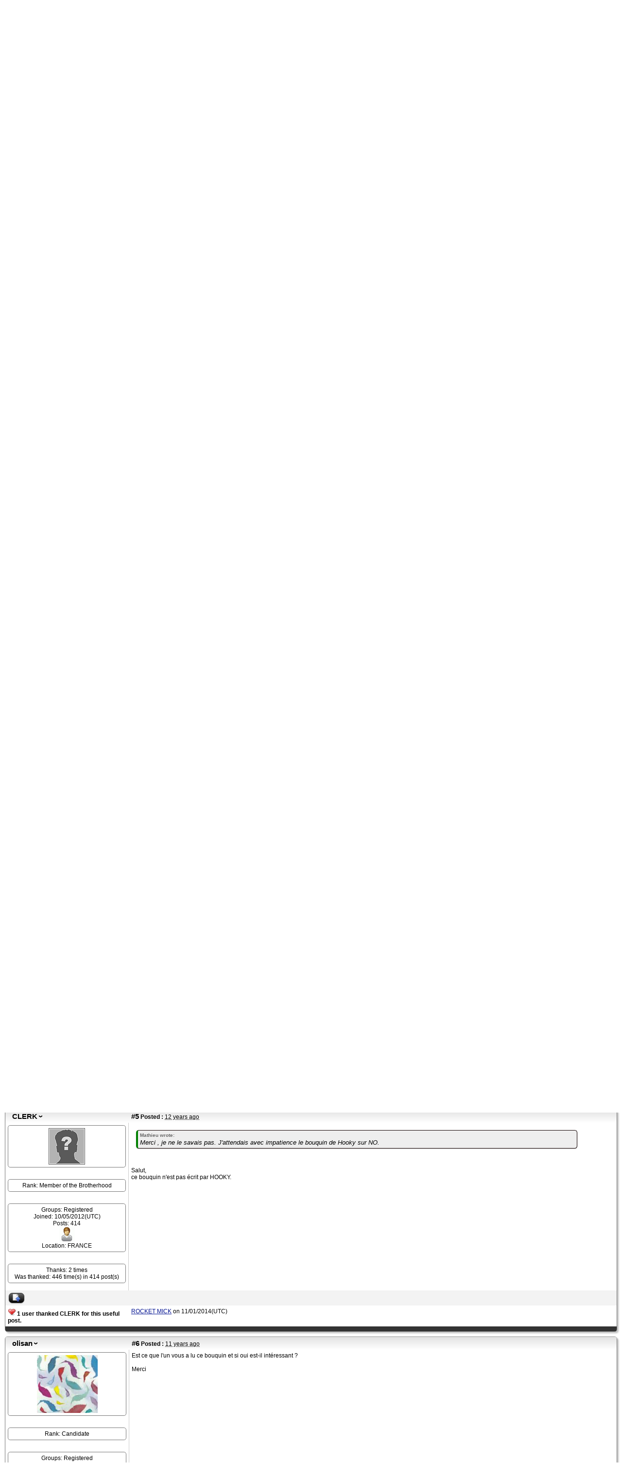

--- FILE ---
content_type: text/html; charset=utf-8
request_url: http://forums.neworderonline.com/default.aspx?g=posts&m=13614
body_size: 28381
content:

<!DOCTYPE html PUBLIC "-//W3C//DTD XHTML 1.0 Transitional//EN" "http://www.w3.org/TR/xhtml1/DTD/xhtml1-transitional.dtd">
<html xmlns="http://www.w3.org/1999/xhtml">
<head id="YafHead"><meta id="YafMetaScriptingLanguage" http-equiv="Content-Script-Type" name="scriptlanguage" content="text/javascript" /><meta id="YafMetaStyles" http-equiv="Content-Style-Type" name="styles" content="text/css" /><meta name="HandheldFriendly" content="true" /><meta name="viewport" content="width=device-width,user-scalable=yes" /><title>
	New Order : des larsens sur le dancefloor  - République Numérique - Dry 201 Message Pub
</title><style type="text/css">.HiddenGuestBox{padding:0.7em;}.HiddenGuestBoxImage img{float:left;padding:0 0 3px 3px;}.HiddenGuestBox br{clear:both}.HiddenGuestBox{padding:0.7em;}.HiddenGuestBoxImage img{float:left;padding:0 0 3px 3px;}.HiddenGuestBox br{clear:both}.HiddenGuestBox{padding:0.7em;}.HiddenGuestBoxImage img{float:left;padding:0 0 3px 3px;}.HiddenGuestBox br{clear:both}.HiddenGuestBox{padding:0.7em;}.HiddenGuestBoxImage{float:left;margin-right:.3em;}.HiddenGuestBox{padding:0.7em;}.HiddenGuestBoxImage img{float:left;padding:0 0 3px 3px;}.HiddenGuestBox br{clear:both}.spoilerbox
{margin:5px;padding:4px;background-color:#eeeeee;border:solid 1px#808080;color:#000000;}.HiddenGuestBox{padding:0.7em;}.HiddenGuestBoxImage img{float:left;padding:0 0 3px 3px;}.HiddenGuestBox br{clear:both}.yafnet.userLinkContainer
{background:url(resources/icons/user.png)#fff no-repeat 4px 50%;border:1px solid#eee;padding:4px 2px 4px 25px;margin:3px;font-size:80%;font-weight:bold;background-color:#fff;-webkit-border-radius:4px;-moz-border-radius:4px;border-radius:4px;}.yafnet.userLinkContainer:hover
{border:1px solid#ddd;background-color:#eee;}</style><meta name="description" content="New Order : des larsens sur le dancefloor : http://ecx.images-amazon.com/images/I/41it4bb1t5L._SY445_.jpg je sais que le forum est mort en ce moment mais... Personne n&amp;#39;a remarqu&amp;#233;? " /><meta id="YafMetaKeywords" name="keywords" content="forum,httpecximagesamazoncomimagesi41it4bb1t5lsy445jpg,moment,personne,remarqu233" /><script type="text/javascript" src="/resources/js/jquery.min.js"></script><style type="text/css">#simplemodal-overlay{background-color:#000;}</style><link href="/resources/css/jquery.notification.css" rel="stylesheet" type="text/css" /><link href="/resources/css/jquery.yafmodaldialog.css" rel="stylesheet" type="text/css" /><link href="/resources/css/forum.css" rel="stylesheet" type="text/css" /><link href="/Themes/BlackGrey/theme.css" rel="stylesheet" type="text/css" />
	<script type="text/javascript" src="/Themes/BlackGrey/js/ColorGrey.js"></script>
	<script type="text/javascript" src="/resources/js/jquery.min.js"></script><script type="text/javascript" src="//ajax.googleapis.com/ajax/libs/jqueryui/1/jquery-ui.min.js"></script><link href="//ajax.googleapis.com/ajax/libs/jqueryui/1/themes/smoothness/jquery-ui.min.css" rel="stylesheet" type="text/css" /><link href="/resources/css/jquery.ceebox.css" rel="stylesheet" type="text/css" /><link href="/resources/css/jquery.syntaxhighligher.css" rel="stylesheet" type="text/css" /></head>
<body style="margin: 0; padding: 5px">
    <a id="BannerLink" title="Shows the Forum Mainpage." href="/default.aspx?g=forum"><img src="forumlogo.jpg" id="imgBanner" alt="logo" style="border: 0;" /></a>
    <br />
    <form method="post" action="./default.aspx?g=posts&amp;m=13614" id="form1" enctype="multipart/form-data">
<div class="aspNetHidden">
<input type="hidden" name="__EVENTTARGET" id="__EVENTTARGET" value="" />
<input type="hidden" name="__EVENTARGUMENT" id="__EVENTARGUMENT" value="" />
<input type="hidden" name="__VIEWSTATE" id="__VIEWSTATE" value="/[base64]/[base64]/////[base64]/[base64]/Zz1wb3N0bWVzc2FnZSZmPTYfA2hkAhIPFgQfAQUmL2RlZmF1bHQuYXNweD9nPXBvc3RtZXNzYWdlJnQ9MTc5OSZmPTYfA2hkAhQPDxYEHwJkHwEFHC9kZWZhdWx0LmFzcHg/[base64]/[base64]/[base64]/[base64]" />
</div>

<script type="text/javascript">
//<![CDATA[
var theForm = document.forms['form1'];
if (!theForm) {
    theForm = document.form1;
}
function __doPostBack(eventTarget, eventArgument) {
    if (!theForm.onsubmit || (theForm.onsubmit() != false)) {
        theForm.__EVENTTARGET.value = eventTarget;
        theForm.__EVENTARGUMENT.value = eventArgument;
        theForm.submit();
    }
}
//]]>
</script>


<script src="/WebResource.axd?d=s6f_tu4XSfqDetNBQVHqVe24nDWaKyhD-pBuN2_ViYS4yLRff7GEirCgVw8aH1nePWrZ8pXvNMtg1m3OTrCJRmyK5eLIjr3Kz4ofiM8m82Y1&amp;t=638901526200000000" type="text/javascript"></script>


<script src="/resources/js/yaf.js" type="text/javascript"></script>
<script type="text/javascript">
//<![CDATA[

function toggleSpoiler(btn,elid)
{var el=document.getElementById(elid);if(el==null)
return;if(el.style.display=='')
{el.style.display='none';btn.value='Show Spoiler';}
else
{el.style.display='';btn.value='Hide Spoiler';}}!function(d,s,id){var js,fjs=d.getElementsByTagName(s)[0];if(!d.getElementById(id)){js=d.createElement(s);js.id=id;js.src="//platform.twitter.com/widgets.js";fjs.parentNode.insertBefore(js,fjs);}}(document,"script","twitter-wjs");//]]>
</script>

<script src="/resources/js/jquery.pagemethod.js" type="text/javascript"></script>
<script type="text/javascript">
//<![CDATA[

jQuery.fn.getBox=function(){return{left:$(this).offset().left,top:$(this).offset().top,width:$(this).outerWidth(),height:$(this).outerHeight()};};var gotoForumSuppressClick=false;openGotoPageClick=function(e){return false;};
openGotoPageFormforum_ctl03_Pager=function(id){var labelBox=jQuery('#'+id).getBox();var modalBox=jQuery('#forum_ctl03_Pager_GotoPageForm').getBox();var gotoForm=jQuery('#forum_ctl03_Pager_GotoPageForm');var topOffset=labelBox.top+labelBox.height;var leftOffset=labelBox.left;if(jQuery('#'+id).parents('.ui-tabs').length>0)
{topOffset=topOffset-jQuery('.ui-widget-content').offset().top;leftOffset=leftOffset-12;}
gotoForm.css({position:'absolute',zindex:999,top:topOffset,left:leftOffset});gotoForm.fadeIn('slow',function(){jQuery('#forum_ctl03_Pager_GotoPageForm').bind('click',openGotoPageClick);jQuery(document).bind('click',function(e){jQuery('#forum_ctl03_Pager_GotoPageForm').hide();var fn=arguments.callee;jQuery(document).unbind('click',fn);jQuery('#forum_ctl03_Pager_GotoPageForm').unbind('click',openGotoPageClick);});jQuery('#forum_ctl03_Pager_GotoPageForm_GotoTextBox').focus();});};
openGotoPageFormforum_ctl03_PagerBottom=function(id){var labelBox=jQuery('#'+id).getBox();var modalBox=jQuery('#forum_ctl03_PagerBottom_GotoPageForm').getBox();var gotoForm=jQuery('#forum_ctl03_PagerBottom_GotoPageForm');var topOffset=labelBox.top+labelBox.height;var leftOffset=labelBox.left;if(jQuery('#'+id).parents('.ui-tabs').length>0)
{topOffset=topOffset-jQuery('.ui-widget-content').offset().top;leftOffset=leftOffset-12;}
gotoForm.css({position:'absolute',zindex:999,top:topOffset,left:leftOffset});gotoForm.fadeIn('slow',function(){jQuery('#forum_ctl03_PagerBottom_GotoPageForm').bind('click',openGotoPageClick);jQuery(document).bind('click',function(e){jQuery('#forum_ctl03_PagerBottom_GotoPageForm').hide();var fn=arguments.callee;jQuery(document).unbind('click',fn);jQuery('#forum_ctl03_PagerBottom_GotoPageForm').unbind('click',openGotoPageClick);});jQuery('#forum_ctl03_PagerBottom_GotoPageForm_GotoTextBox').focus();});};//]]>
</script>

<script src="/resources/js/jquery.notification.js" type="text/javascript"></script>
<script type="text/javascript">
//<![CDATA[

function ShowPopupDialogNotificationforum_YafForumPageErrorPopup1(newErrorStr,newErrorType){if(newErrorStr!=null&&newErrorStr!=""){showNotification({type:newErrorType,message:newErrorStr,autoClose:true,duration:30,imagepath:'/resources/icons/'});}}//]]>
</script>

<script src="/resources/js/jquery.yafmodaldialog.js" type="text/javascript"></script>
<script src="/resources/js/jquery.timeago.js" type="text/javascript"></script>
<script type="text/javascript">
//<![CDATA[

function toggleMessage(divId)
{jQuery('#'+divId).toggle();}//]]>
</script>

<script src="/resources/js/jquery.ceebox.js" type="text/javascript"></script>
<script type="text/javascript">
//<![CDATA[

jQuery(document).ready(function(){jQuery('.ceebox').ceebox({titles:true});});//]]>
</script>

<script src="/resources/js/jquery.syntaxhighligher.js" type="text/javascript"></script>
<script type="text/javascript">
//<![CDATA[

function yaf_SmartScroller_GetCoords()
{var scrollX,scrollY;if(document.all)
{if(!document.documentElement.scrollLeft)
scrollX=document.body.scrollLeft;else
scrollX=document.documentElement.scrollLeft;if(!document.documentElement.scrollTop)
scrollY=document.body.scrollTop;else
scrollY=document.documentElement.scrollTop;}
else
{scrollX=window.pageXOffset;scrollY=window.pageYOffset;}
jQuery('#forum_ctl03_scrollLeft').val(scrollX);jQuery('#forum_ctl03_scrollTop').val(scrollY);}
function yaf_SmartScroller_Scroll()
{var x=jQuery('#forum_ctl03_scrollLeft').val();var y=jQuery('#forum_ctl03_scrollTop').val();if(x||y)window.scrollTo(x,y);}
function yaf_SmartScroller_Reset()
{jQuery('#forum_ctl03_scrollLeft').val(0);jQuery('#forum_ctl03_scrollTop').val(0);window.scrollTo(0,0);}
jQuery(window).bind('scroll',yaf_SmartScroller_GetCoords);jQuery(window).bind('click',yaf_SmartScroller_GetCoords);jQuery(window).bind('keypress',yaf_SmartScroller_GetCoords);jQuery(document).ready(yaf_SmartScroller_Scroll);//]]>
</script>

<script src="/ScriptResource.axd?d=F90D4RIuvIh_Gb8NZruaOIlaRqB6zfo_CesTqXXU531AfLuBhyTnLdVBfzj_r0meurEao0MnH0zDLLYIrrUx1ByiPPoMI03g374kSJt3DhuOcg3wm-hZJAEO2gNEZTUjLpi9EZ6RHZxJA0GcL9bQBb7b-CxKNXxae4v8FVhTOxQpXyHtTe-ctQoIJwE1VJOW0&amp;t=345ad968" type="text/javascript"></script>
<script src="/ScriptResource.axd?d=O8ubpeGV8sS1xjzN7ZGlBUNDaKrfkriWPEn6R4EerFrJQXr7QRh-ZrKnCFR-e0Vma5dXlM3bLTreEUYyaVCv78n-dH-TJFZuwoZOFUc2jPqALN2KV5wPn4uufPkeTdkBZmJF3VxM_S8mQW9seTBId9gt9g-DPlFxFmVh6CIVu0Lo_itBsrFizzzpQpBA7CQT0&amp;t=345ad968" type="text/javascript"></script>
<div class="aspNetHidden">

	<input type="hidden" name="__VIEWSTATEGENERATOR" id="__VIEWSTATEGENERATOR" value="CA0B0334" />
	<input type="hidden" name="__EVENTVALIDATION" id="__EVENTVALIDATION" value="/wEdAAaFMP+SIITKJC5PTViWeURLQBiKlBwKxKZ+jErgY2LKdqdagDRgUXSMmm4G/asuD9lLzxEq+b4GIvUA0xr1GAMrPRiCpz51qoa5uQz2QVIRn4WdJiRgUXU4SfVv0zBttVzSj0ZjsdK+YQwY30s6WF+wnfYHMwIk+9sAIjZTGfxuog==" />
</div>
    
<div class="yafnet" id="forum"><div id="yafpage_YAF.Pages.posts" class="YAF_Pages_posts">
<div id="yafheader">
    <div id="forum_ctl01_GuestUserMessage" class="guestUser">
	
       <span id="forum_ctl01_GuestMessage">Welcome Guest! To enable all features please </span>
    <a title="Login" href="/default.aspx?g=login&amp;amp;ReturnUrl=%2fdefault.aspx%3fg%3dposts%2526m%3d13614">Login</a><span>&nbsp;or&nbsp;</span><a href="/default.aspx?g=rules">Register</a><span>.</span>
</div>
   
    <div class="outerMenuContainer">
        
        
        <div class="menuContainer">
            <ul class="menuList">
                <li class="menuGeneral"><a title="Shows the Forum Mainpage." href="/default.aspx?g=forum" target="_top">Forum</a></li><li class="menuGeneral"><a title="Shows the Active Topics Page." href="/default.aspx?g=mytopics" target="_top">Active Topics</a></li><li class="menuGeneral"><a title="Use the Forum Search." href="/default.aspx?g=search" target="_top">Search</a></li><li class="menuGeneral"><a title="Shows the Help Pages." href="/default.aspx?g=help_index" target="_top">Help</a></li><li class="menuAccount"><a title="Shows the Login Control to the Forum." rel="nofollow" href="/default.aspx?g=login&amp;amp;ReturnUrl=%2fdefault.aspx%3fg%3dposts%2526m%3d13614" target="_top">Login</a></li><li class="menuGeneral"><a title="Shows the Registration Form." rel="nofollow" href="/default.aspx?g=rules" target="_top">Register</a></li>
            </ul>
            
            
        </div>
    </div>
    <div id="yafheaderEnd">
    </div>
</div>
<script type="text/javascript">
//<![CDATA[
Sys.WebForms.PageRequestManager._initialize('forum$YafScriptManager', 'form1', ['tforum$ctl03$PopupMenuUpdatePanel','forum_ctl03_PopupMenuUpdatePanel'], [], [], 90, '');
//]]>
</script>
<div id="forum_YafForumPageErrorPopup1" class="MessageBox">
<div class="modalHeader"><h3>Notification</h3></div><div style="float:left"><img src="/resources/icons/InfoBig.png" alt="Icon" class="DialogIcon" style="padding:5px" /></div><div id="forum_YafPopupErrorMessageOuter" class="modalOuter"><span id="forum_YafPopupErrorMessageInner" class="modalInner">Error</span></div><hr /><div id="forum_YafModalFooter" class="modalFooter"><a id="forum_87d7d095-89da-490c-8434-560de80c4fe1" class="StandardButton" onclick="jQuery(this).YafModalDialog.Close({ Dialog: &#39;#forum_YafForumPageErrorPopup1&#39; });" href="#">OK</a></div></div><div id="forum_ctl02_YafForumPageErrorPopup" class="MessageBox" style="display:none">
	
    <div class="modalHeader">
        <h3><span id="forum_ctl02_Header"></span></h3>
    </div>
    <div id="YafPopupErrorMessageOuter" class="modalOuter">
        <div style="float:left;">
            
        </div>
        <div id="YafPopupErrorMessageInner" class="modalInner">
            
        </div>
    </div>
    <div class="clear"></div>
    <hr />
    <div class="modalFooter">
        <input type="submit" name="forum$ctl02$OkButton" value="Ok" id="forum_ctl02_OkButton" class="StandardButtton" />
        
    </div>

</div><div id="forum_ctl03_PageLinks" class="yafPageLink breadcrumb">
<a href="/default.aspx?g=forum">Dry 201 Message Pub</a>
<span class="linkSeperator divider">&nbsp;&#187;&nbsp;</span>
<a href="/default.aspx?g=forum&amp;c=3">International Forums</a>
<span class="linkSeperator divider">&nbsp;&#187;&nbsp;</span>
<a href="/default.aspx?g=topics&amp;f=6">R&#233;publique Num&#233;rique</a>
<span class="linkSeperator divider">&nbsp;&#187;&nbsp;</span>
<span class="currentPageLink active">New Order : des larsens sur le dancefloor</span>
</div>


<a id="top"  name="top"></a>
<table class="command" width="100%">
    <tr>
        <td align="left">
            
        </td>
        <td>
            <span id="dvFavorite1">
                
            </span>        
            
            
            
            
            
            
        </td>
    </tr>
</table>
<table class="content postHeader" width="100%">
    <tr class="postTitle">
        <td class="header1">
            <div class="leftItem">
              <a id="forum_ctl03_TopicLink" class="HeaderTopicLink" href="/default.aspx?g=posts&amp;t=1799"><span id="forum_ctl03_TopicTitle">New Order : des larsens sur le dancefloor </span></a>
            </div>
            <div class="rightItem">
                <div id="fb-root"></div>
                <div style="display:inline">
                
                
                </div>
                <div style="display:inline">
                <a id="forum_ctl03_OptionsLink" title="Topic Options to Subscribe via Email, RSS, Atom, and to view Printer Friendly Page." class="PopMenuLink" onclick="yaf_popit(&#39;forum_ctl03_OptionsMenu&#39;)" onmouseover="yaf_mouseover(&#39;forum_ctl03_OptionsMenu&#39;)">Options</a>
                <div id="forum_ctl03_PopupMenuUpdatePanel" style="display:inline">
	
                    
                  
</div>
                <div class="yafpopupmenu" id="forum_ctl03_OptionsMenu" style="position:absolute;z-index:100;left:0;top:0;display:none;"><ul><li class="popupitem" onmouseover="mouseHover(this,true)" onmouseout="mouseHover(this,false)" onclick="javascript:__doPostBack('forum$ctl03$OptionsMenu','email')" style="white-space:nowrap" title="Email this topic"><img class="popupitemIcon" src="/Themes/BlackGrey/icon_email.png" alt="Email this topic" title="Email this topic" />&nbsp;Email this topic</li><li class="popupitem" onmouseover="mouseHover(this,true)" onmouseout="mouseHover(this,false)" onclick="javascript:__doPostBack('forum$ctl03$OptionsMenu','watch')" style="white-space:nowrap" title="Watch this topic"><img class="popupitemIcon" src="/Themes/BlackGrey/icon_email.png" alt="Watch this topic" title="Watch this topic" />&nbsp;Watch this topic</li><li class="popupitem" onmouseover="mouseHover(this,true)" onmouseout="mouseHover(this,false)" onclick="javascript:__doPostBack('forum$ctl03$OptionsMenu','print')" style="white-space:nowrap" title="Print this topic"><img class="popupitemIcon" src="/Themes/BlackGrey/icon_print.png" alt="Print this topic" title="Print this topic" />&nbsp;Print this topic</li></ul></div>

                </div>
                
                <div style="display:inline">
                
                <div class="yafpopupmenu" id="forum_ctl03_ViewMenu" style="position:absolute;z-index:100;left:0;top:0;display:none;"><ul><li class="popupitem" onmouseover="mouseHover(this,true)" onmouseout="mouseHover(this,false)" onclick="javascript:__doPostBack('forum$ctl03$ViewMenu','normal')" style="white-space:nowrap" title="&#187; Normal">&#187; Normal</li><li class="popupitem" onmouseover="mouseHover(this,true)" onmouseout="mouseHover(this,false)" onclick="javascript:__doPostBack('forum$ctl03$ViewMenu','threaded')" style="white-space:nowrap" title="Threaded">Threaded</li></ul></div>

                </div>
                
                <a id="forum_ctl03_ImageMessageLink" class="GoToLink" href="/default.aspx?g=posts&amp;t=1799&amp;find=lastpost"><img id="forum_ctl03_LastPostedImage" src="/Themes/BlackGrey/icon_latest_reply.png" alt="Go to last post" style="border: 0" title="Go to last post" /></a>
                <a id="forum_ctl03_ImageLastUnreadMessageLink" class="GoToLink" href="/default.aspx?g=posts&amp;t=1799&amp;find=unread"><img id="forum_ctl03_LastUnreadImage" src="/Themes/BlackGrey/icon_topic_latestunread.png" alt="Go to first unread" style="border: 0" title="Go to first unread" /></a>
            </div>
        </td>
    </tr>
    <tr class="header2">
        <td class="header2links">
            <a id="forum_ctl03_PrevTopic" title="Previous Topic" class="PrevTopicLink" href="javascript:__doPostBack(&#39;forum$ctl03$PrevTopic&#39;,&#39;&#39;)">Previous Topic</a>
            <a id="forum_ctl03_NextTopic" title="Next Topic" class="NextTopicLink" href="javascript:__doPostBack(&#39;forum$ctl03$NextTopic&#39;,&#39;&#39;)">Next Topic</a>
            
        </td>
    </tr>
</table>

        <table class="content postContainer" width="100%">
            
            
<tr class="postheader">		
    
    <td id="forum_ctl03_MessageList_DisplayPost1_0_NameCell_0" width="140" class="postUser" colspan="2">
        <a id="post13581" /><strong>
            
            
            <a href="/default.aspx?g=profile&amp;u=14" title="View profile" rel="nofollow" id="forum_ctl03_MessageList_DisplayPost1_0_UserProfileLink_0" onclick="yaf_popit('forum_ctl03_MessageList_DisplayPost1_0_PopMenu1_0')" onmouseover="yaf_mouseover('forum_ctl03_MessageList_DisplayPost1_0_PopMenu1_0')" class="UserPopMenuLink">Fran&#231;ois-Marc</a>
        </strong>
        &nbsp;
        
    </td>

    <td width="80%" class="postPosted" colspan='2'>
        <div class="leftItem postedLeft">        
            <strong><a href='/default.aspx?g=posts&amp;m=13581#post13581'>
                #1</a>
                Posted
                :</strong>
            <abbr class="timeago" title="2014-01-08T10:05:27Z">08 January 2014 02:05:27(UTC)</abbr>

            </div>
        <div class="rightItem postedRight">
            
            <span id="dvThankBox13581">
                
            </span>        
            
            
            
            
            
            
                
        </div>
                
    </td>
</tr>
<tr class="post">
    <td  valign="top" height="100" class="UserBox" colspan='2'>
        <div class="yafUserBox" id="forum_ctl03_MessageList_DisplayPost1_0_UserBox1_0">
<div class="section"><a href="/default.aspx?g=profile&u=14" title="Fran&#231;ois-Marc"><img class="avatarimage" src="/resource.ashx?u=14" alt="Fran&#231;ois-Marc" title="Fran&#231;ois-Marc"  /></a></div><br clear="all" /><div class="section">Rank: Moderator<br clear="all" /></div><br /><div class="section">Groups: Moderators, Registered<br clear="all" />Joined: 24/04/2012(UTC)<br />Posts: 215<br /><yaf:points />Location: Lyon<br /></div><br/><div class="section">Thanks: 1 times<br />Was thanked: 237 time(s) in 215 post(s)<br /></div>
</div>

    </td>
    <td valign="top" class="message">
        <div class="postdiv">
            <div id="forum_ctl03_MessageList_DisplayPost1_0_panMessage_0">
	      
                <div id="forum_ctl03_MessageList_DisplayPost1_0_MessagePost1_0"><img src="//ecx.images-amazon.com/images/I/41it4bb1t5L._SY445_.jpg" alt="UserPostedImage" class="UserPostedImage" style="max-width:200px;max-height:200px" /><br />je sais que le forum est mort en ce moment mais... Personne n&#39;a remarqu&#233;? </div>
            
</div> 
        </div>
    </td>
</tr>
<tr class="postfooter">
    <td class="small postTop" colspan='2'>
        <a onclick="ScrollToTop();" class="postTopLink" href="javascript: void(0)">            
            <img id="forum_ctl03_MessageList_DisplayPost1_0_ctl00_0" src="/Themes/BlackGrey/arrow_up_button.png" alt="Back to top" title="Back to top" />
        </a>
      		
    </td>
		<td class="postfooter postInfoBottom">
			
<div class="displayPostFooter">
	<div class="leftItem postInfoLeft">
		
        
		
		
		<a id="forum_ctl03_MessageList_DisplayPost1_0_PostFooter_0_Home_0" class="yafcssimagebutton" title="Visit Fran&amp;#231;ois-Marc&#39;s Homepage" href="http://www.facebook.com/francoismarc" target="_blank" rel="nofollow" onclick="this.blur(); this.onclick = function() { return false; }; return true;"><span><img id="forum_ctl03_MessageList_DisplayPost1_0_PostFooter_0_ctl07_0" src="/Themes/BlackGrey/icon_home.png" alt="" />WWW</span></a>
		
		
		
		
		
			
		
        
        
        
	</div>
	<div class="rightItem postInfoRight">
        		
	</div>
</div>

		</td>
</tr>
<tr class="post postThanksRow">
    <td style="padding: 5px;" colspan="2" valign="top">
        <div id="dvThanksInfo13581" class="ThanksInfo">
            <img id="ThanksInfoImage13581" src="/Themes/BlackGrey/heart_small.png" alt="thanks"  runat="server" />&nbsp;1 user thanked Fran&#231;ois-Marc for this useful post.</div>
    </td>
    <td class="message" style="padding: 5px;" valign="top">
        <div id="dvThanks13581" class="ThanksList">
            <a id="28" href="/default.aspx?g=profile&amp;u=28"><u>ROCKET MICK</u></a> on 08/01/2014(UTC)
        </div>
    </td>
</tr>
<tr class="postsep">
    <td colspan="3">
        <div class="yafpopupmenu" id="forum_ctl03_MessageList_DisplayPost1_0_PopMenu1_0" style="position:absolute;z-index:100;left:0;top:0;display:none;"><ul><li class="popupitem" onmouseover="mouseHover(this,true)" onmouseout="mouseHover(this,false)" onclick="javascript:__doPostBack('forum$ctl03$MessageList$ctl00$DisplayPost1$PopMenu1','userprofile')" style="white-space:nowrap" title="User Profile">User Profile</li><li class="popupitem" onmouseover="mouseHover(this,true)" onmouseout="mouseHover(this,false)" onclick="javascript:__doPostBack('forum$ctl03$MessageList$ctl00$DisplayPost1$PopMenu1','lastposts')" style="white-space:nowrap" title="View All Posts by User">View All Posts by User</li><li class="popupitem" onmouseover="mouseHover(this,true)" onmouseout="mouseHover(this,false)" onclick="javascript:__doPostBack('forum$ctl03$MessageList$ctl00$DisplayPost1$PopMenu1','viewthanks')" style="white-space:nowrap" title="View Thanks">View Thanks</li></ul></div>

    </td>
</tr>

            
<tr class="postheader">
    <td id="forum_ctl03_MessageList_DisplayAd_0_NameCell_0" width="140">
        <strong>
            Sponsor
        </strong>
    </td>

    <td width="80%" colspan="2">
    </td>
</tr>
<tr class="post">
    <td valign="top" class="message" colspan='3'>
        <div class="postdiv AdMessage">
            <div id="forum_ctl03_MessageList_DisplayAd_0_AdMessage_0"><script type="text/javascript"><!--
google_ad_client = "ca-pub-5772437637761762";
/* 468x60, created 12/19/07 */
google_ad_slot = "7153631785";
google_ad_width = 468;
google_ad_height = 60;
//-->
</script>
<script type="text/javascript"
src="http://pagead2.googlesyndication.com/pagead/show_ads.js">
</script></div>
        </div>
    </td>
</tr>
<tr class="postfooter">
    <td class="small postTop" colspan='2'>
        <a onclick="ScrollToTop();" class="postTopLink" href="javascript: void(0)">            
            <img id="forum_ctl03_MessageList_DisplayAd_0_ThemeImage1_0" src="/Themes/BlackGrey/arrow_up_button.png" alt="Back to top" title="Back to top" />
        </a>
    </td>
    <td class="postfooter">
        &nbsp;
    </td>
</tr>
<tr class="postsep">
    <td colspan="3">

    </td>
</tr>

        </table>
            
        <table class="content postContainer_Alt" width="100%">
            
            
<tr class="postheader">		
    
    <td id="forum_ctl03_MessageList_DisplayPostAlt_1_NameCell_1" width="140" class="postUser" colspan="2">
        <a id="post13592" /><strong>
            
            
            <a href="/default.aspx?g=profile&amp;u=224" title="View profile" rel="nofollow" id="forum_ctl03_MessageList_DisplayPostAlt_1_UserProfileLink_1" onclick="yaf_popit('forum_ctl03_MessageList_DisplayPostAlt_1_PopMenu1_1')" onmouseover="yaf_mouseover('forum_ctl03_MessageList_DisplayPostAlt_1_PopMenu1_1')" class="UserPopMenuLink">CLERK</a>
        </strong>
        &nbsp;
        
    </td>

    <td width="80%" class="postPosted" colspan='2'>
        <div class="leftItem postedLeft">        
            <strong><a href='/default.aspx?g=posts&amp;m=13592#post13592'>
                #2</a>
                Posted
                :</strong>
            <abbr class="timeago" title="2014-01-08T20:12:01Z">08 January 2014 12:12:01(UTC)</abbr>

            </div>
        <div class="rightItem postedRight">
            
            <span id="dvThankBox13592">
                
            </span>        
            
            
            
            
            
            
                
        </div>
                
    </td>
</tr>
<tr class="post_alt">
    <td  valign="top" height="100" class="UserBox" colspan='2'>
        <div class="yafUserBox" id="forum_ctl03_MessageList_DisplayPostAlt_1_UserBox1_1">
<div class="section"><a href="/default.aspx?g=profile&u=224" title="CLERK"><img class="avatarimage" src="/images/noavatar.gif" alt="CLERK" title="CLERK"  /></a></div><br clear="all" /><div class="section">Rank: Member of the Brotherhood<br clear="all" /></div><br /><div class="section">Groups: Registered
<br clear="all" />Joined: 10/05/2012(UTC)<br />Posts: 414<br /><yaf:points /><a><img src="/Themes/BlackGrey/male.gif" alt="Man" title="Man" /></a><br />Location: FRANCE<br /></div><br/><div class="section">Thanks: 2 times<br />Was thanked: 446 time(s) in 414 post(s)<br /></div>
</div>

    </td>
    <td valign="top" class="message">
        <div class="postdiv">
            <div id="forum_ctl03_MessageList_DisplayPostAlt_1_panMessage_1">
	      
                <div id="forum_ctl03_MessageList_DisplayPostAlt_1_MessagePost1_1">merci pour l&#39;info !!!<img src="/Images/Emoticons/smile.gif" alt="Smile" /> </div>
            
</div> 
        </div>
    </td>
</tr>
<tr class="postfooter">
    <td class="small postTop" colspan='2'>
        <a onclick="ScrollToTop();" class="postTopLink" href="javascript: void(0)">            
            <img id="forum_ctl03_MessageList_DisplayPostAlt_1_ctl00_1" src="/Themes/BlackGrey/arrow_up_button.png" alt="Back to top" title="Back to top" />
        </a>
      		
    </td>
		<td class="postfooter postInfoBottom">
			
<div class="displayPostFooter">
	<div class="leftItem postInfoLeft">
		
        
		
		
		
		
		
		
		
		
			
		
        
        
        
	</div>
	<div class="rightItem postInfoRight">
        		
	</div>
</div>

		</td>
</tr>
<tr class="post_alt postThanksRow">
    <td style="padding: 5px;" colspan="2" valign="top">
        <div id="dvThanksInfo13592" class="ThanksInfo">
            <img id="ThanksInfoImage13592" src="/Themes/BlackGrey/heart_small.png" alt="thanks"  runat="server" />&nbsp;1 user thanked CLERK for this useful post.</div>
    </td>
    <td class="message" style="padding: 5px;" valign="top">
        <div id="dvThanks13592" class="ThanksList">
            <a id="28" href="/default.aspx?g=profile&amp;u=28"><u>ROCKET MICK</u></a> on 10/01/2014(UTC)
        </div>
    </td>
</tr>
<tr class="postsep">
    <td colspan="3">
        <div class="yafpopupmenu" id="forum_ctl03_MessageList_DisplayPostAlt_1_PopMenu1_1" style="position:absolute;z-index:100;left:0;top:0;display:none;"><ul><li class="popupitem" onmouseover="mouseHover(this,true)" onmouseout="mouseHover(this,false)" onclick="javascript:__doPostBack('forum$ctl03$MessageList$ctl01$DisplayPostAlt$PopMenu1','userprofile')" style="white-space:nowrap" title="User Profile">User Profile</li><li class="popupitem" onmouseover="mouseHover(this,true)" onmouseout="mouseHover(this,false)" onclick="javascript:__doPostBack('forum$ctl03$MessageList$ctl01$DisplayPostAlt$PopMenu1','lastposts')" style="white-space:nowrap" title="View All Posts by User">View All Posts by User</li><li class="popupitem" onmouseover="mouseHover(this,true)" onmouseout="mouseHover(this,false)" onclick="javascript:__doPostBack('forum$ctl03$MessageList$ctl01$DisplayPostAlt$PopMenu1','viewthanks')" style="white-space:nowrap" title="View Thanks">View Thanks</li></ul></div>

    </td>
</tr>

            
        </table>
    
        <table class="content postContainer" width="100%">
            
            
<tr class="postheader">		
    
    <td id="forum_ctl03_MessageList_DisplayPost1_2_NameCell_2" width="140" class="postUser" colspan="2">
        <a id="post13601" /><strong>
            
            
            <a href="/default.aspx?g=profile&amp;u=224" title="View profile" rel="nofollow" id="forum_ctl03_MessageList_DisplayPost1_2_UserProfileLink_2" onclick="yaf_popit('forum_ctl03_MessageList_DisplayPost1_2_PopMenu1_2')" onmouseover="yaf_mouseover('forum_ctl03_MessageList_DisplayPost1_2_PopMenu1_2')" class="UserPopMenuLink">CLERK</a>
        </strong>
        &nbsp;
        
    </td>

    <td width="80%" class="postPosted" colspan='2'>
        <div class="leftItem postedLeft">        
            <strong><a href='/default.aspx?g=posts&amp;m=13601#post13601'>
                #3</a>
                Posted
                :</strong>
            <abbr class="timeago" title="2014-01-09T19:27:16Z">09 January 2014 11:27:16(UTC)</abbr>

            </div>
        <div class="rightItem postedRight">
            
            <span id="dvThankBox13601">
                
            </span>        
            
            
            
            
            
            
                
        </div>
                
    </td>
</tr>
<tr class="post">
    <td  valign="top" height="100" class="UserBox" colspan='2'>
        <div class="yafUserBox" id="forum_ctl03_MessageList_DisplayPost1_2_UserBox1_2">
<div class="section"><a href="/default.aspx?g=profile&u=224" title="CLERK"><img class="avatarimage" src="/images/noavatar.gif" alt="CLERK" title="CLERK"  /></a></div><br clear="all" /><div class="section">Rank: Member of the Brotherhood<br clear="all" /></div><br /><div class="section">Groups: Registered
<br clear="all" />Joined: 10/05/2012(UTC)<br />Posts: 414<br /><yaf:points /><a><img src="/Themes/BlackGrey/male.gif" alt="Man" title="Man" /></a><br />Location: FRANCE<br /></div><br/><div class="section">Thanks: 2 times<br />Was thanked: 446 time(s) in 414 post(s)<br /></div>
</div>

    </td>
    <td valign="top" class="message">
        <div class="postdiv">
            <div id="forum_ctl03_MessageList_DisplayPost1_2_panMessage_2">
	      
                <div id="forum_ctl03_MessageList_DisplayPost1_2_MessagePost1_2">je l&#39;ai command&#233;<img src="/Images/Emoticons/smile.gif" alt="Smile" /> </div>
            
</div> 
        </div>
    </td>
</tr>
<tr class="postfooter">
    <td class="small postTop" colspan='2'>
        <a onclick="ScrollToTop();" class="postTopLink" href="javascript: void(0)">            
            <img id="forum_ctl03_MessageList_DisplayPost1_2_ctl00_2" src="/Themes/BlackGrey/arrow_up_button.png" alt="Back to top" title="Back to top" />
        </a>
      		
    </td>
		<td class="postfooter postInfoBottom">
			
<div class="displayPostFooter">
	<div class="leftItem postInfoLeft">
		
        
		
		
		
		
		
		
		
		
			
		
        
        
        
	</div>
	<div class="rightItem postInfoRight">
        		
	</div>
</div>

		</td>
</tr>
<tr class="post postThanksRow">
    <td style="padding: 5px;" colspan="2" valign="top">
        <div id="dvThanksInfo13601" class="ThanksInfo">
            <img id="ThanksInfoImage13601" src="/Themes/BlackGrey/heart_small.png" alt="thanks"  runat="server" />&nbsp;1 user thanked CLERK for this useful post.</div>
    </td>
    <td class="message" style="padding: 5px;" valign="top">
        <div id="dvThanks13601" class="ThanksList">
            <a id="28" href="/default.aspx?g=profile&amp;u=28"><u>ROCKET MICK</u></a> on 10/01/2014(UTC)
        </div>
    </td>
</tr>
<tr class="postsep">
    <td colspan="3">
        <div class="yafpopupmenu" id="forum_ctl03_MessageList_DisplayPost1_2_PopMenu1_2" style="position:absolute;z-index:100;left:0;top:0;display:none;"><ul><li class="popupitem" onmouseover="mouseHover(this,true)" onmouseout="mouseHover(this,false)" onclick="javascript:__doPostBack('forum$ctl03$MessageList$ctl02$DisplayPost1$PopMenu1','userprofile')" style="white-space:nowrap" title="User Profile">User Profile</li><li class="popupitem" onmouseover="mouseHover(this,true)" onmouseout="mouseHover(this,false)" onclick="javascript:__doPostBack('forum$ctl03$MessageList$ctl02$DisplayPost1$PopMenu1','lastposts')" style="white-space:nowrap" title="View All Posts by User">View All Posts by User</li><li class="popupitem" onmouseover="mouseHover(this,true)" onmouseout="mouseHover(this,false)" onclick="javascript:__doPostBack('forum$ctl03$MessageList$ctl02$DisplayPost1$PopMenu1','viewthanks')" style="white-space:nowrap" title="View Thanks">View Thanks</li></ul></div>

    </td>
</tr>

            
        </table>
            
        <table class="content postContainer_Alt" width="100%">
            
            
<tr class="postheader">		
    
    <td id="forum_ctl03_MessageList_DisplayPostAlt_3_NameCell_3" width="140" class="postUser" colspan="2">
        <a id="post13611" /><strong>
            
            
            <a href="/default.aspx?g=profile&amp;u=61" title="View profile" rel="nofollow" id="forum_ctl03_MessageList_DisplayPostAlt_3_UserProfileLink_3" onclick="yaf_popit('forum_ctl03_MessageList_DisplayPostAlt_3_PopMenu1_3')" onmouseover="yaf_mouseover('forum_ctl03_MessageList_DisplayPostAlt_3_PopMenu1_3')" class="UserPopMenuLink">Mathieu</a>
        </strong>
        &nbsp;
        
    </td>

    <td width="80%" class="postPosted" colspan='2'>
        <div class="leftItem postedLeft">        
            <strong><a href='/default.aspx?g=posts&amp;m=13611#post13611'>
                #4</a>
                Posted
                :</strong>
            <abbr class="timeago" title="2014-01-10T13:15:20Z">10 January 2014 05:15:20(UTC)</abbr>

            </div>
        <div class="rightItem postedRight">
            
            <span id="dvThankBox13611">
                
            </span>        
            
            
            
            
            
            
                
        </div>
                
    </td>
</tr>
<tr class="post_alt">
    <td  valign="top" height="100" class="UserBox" colspan='2'>
        <div class="yafUserBox" id="forum_ctl03_MessageList_DisplayPostAlt_3_UserBox1_3">
<div class="section"><a href="/default.aspx?g=profile&u=61" title="Mathieu"><img class="avatarimage" src="/resource.ashx?u=61" alt="Mathieu" title="Mathieu"  /></a></div><br clear="all" /><div class="section">Rank: Member of the Village<br clear="all" /></div><br /><div class="section">Groups: Registered
<br clear="all" />Joined: 25/04/2012(UTC)<br />Posts: 89<br /><yaf:points />Location: Colmar<br /></div><br/><div class="section">Thanks: 15 times<br />Was thanked: 96 time(s) in 89 post(s)<br /></div>
</div>

    </td>
    <td valign="top" class="message">
        <div class="postdiv">
            <div id="forum_ctl03_MessageList_DisplayPostAlt_3_panMessage_3">
	      
                <div id="forum_ctl03_MessageList_DisplayPostAlt_3_MessagePost1_3">Merci , je ne le savais pas. J&#39;attendais avec impatience le bouquin de Hooky sur NO.</div>
            
</div> 
        </div>
    </td>
</tr>
<tr class="postfooter">
    <td class="small postTop" colspan='2'>
        <a onclick="ScrollToTop();" class="postTopLink" href="javascript: void(0)">            
            <img id="forum_ctl03_MessageList_DisplayPostAlt_3_ctl00_3" src="/Themes/BlackGrey/arrow_up_button.png" alt="Back to top" title="Back to top" />
        </a>
      		
    </td>
		<td class="postfooter postInfoBottom">
			
<div class="displayPostFooter">
	<div class="leftItem postInfoLeft">
		
        
		
		
		<a id="forum_ctl03_MessageList_DisplayPostAlt_3_PostFooter_3_Home_3" class="yafcssimagebutton" title="Visit Mathieu&#39;s Homepage" href="http://www.mansonschild.com" target="_blank" rel="nofollow" onclick="this.blur(); this.onclick = function() { return false; }; return true;"><span><img id="forum_ctl03_MessageList_DisplayPostAlt_3_PostFooter_3_ctl07_3" src="/Themes/BlackGrey/icon_home.png" alt="" />WWW</span></a>
		
		
		
		
		
			
		
        
        
        
	</div>
	<div class="rightItem postInfoRight">
        		
	</div>
</div>

		</td>
</tr>
<tr class="post_alt postThanksRow">
    <td style="padding: 5px;" colspan="2" valign="top">
        <div id="dvThanksInfo13611" class="ThanksInfo">
            <img id="ThanksInfoImage13611" src="/Themes/BlackGrey/heart_small.png" alt="thanks"  runat="server" />&nbsp;1 user thanked Mathieu for this useful post.</div>
    </td>
    <td class="message" style="padding: 5px;" valign="top">
        <div id="dvThanks13611" class="ThanksList">
            <a id="28" href="/default.aspx?g=profile&amp;u=28"><u>ROCKET MICK</u></a> on 11/01/2014(UTC)
        </div>
    </td>
</tr>
<tr class="postsep">
    <td colspan="3">
        <div class="yafpopupmenu" id="forum_ctl03_MessageList_DisplayPostAlt_3_PopMenu1_3" style="position:absolute;z-index:100;left:0;top:0;display:none;"><ul><li class="popupitem" onmouseover="mouseHover(this,true)" onmouseout="mouseHover(this,false)" onclick="javascript:__doPostBack('forum$ctl03$MessageList$ctl03$DisplayPostAlt$PopMenu1','userprofile')" style="white-space:nowrap" title="User Profile">User Profile</li><li class="popupitem" onmouseover="mouseHover(this,true)" onmouseout="mouseHover(this,false)" onclick="javascript:__doPostBack('forum$ctl03$MessageList$ctl03$DisplayPostAlt$PopMenu1','lastposts')" style="white-space:nowrap" title="View All Posts by User">View All Posts by User</li><li class="popupitem" onmouseover="mouseHover(this,true)" onmouseout="mouseHover(this,false)" onclick="javascript:__doPostBack('forum$ctl03$MessageList$ctl03$DisplayPostAlt$PopMenu1','viewthanks')" style="white-space:nowrap" title="View Thanks">View Thanks</li></ul></div>

    </td>
</tr>

            
        </table>
    
        <table class="content postContainer" width="100%">
            
            
<tr class="postheader">		
    
    <td id="forum_ctl03_MessageList_DisplayPost1_4_NameCell_4" width="140" class="postUser" colspan="2">
        <a id="post13614" /><strong>
            
            
            <a href="/default.aspx?g=profile&amp;u=224" title="View profile" rel="nofollow" id="forum_ctl03_MessageList_DisplayPost1_4_UserProfileLink_4" onclick="yaf_popit('forum_ctl03_MessageList_DisplayPost1_4_PopMenu1_4')" onmouseover="yaf_mouseover('forum_ctl03_MessageList_DisplayPost1_4_PopMenu1_4')" class="UserPopMenuLink">CLERK</a>
        </strong>
        &nbsp;
        
    </td>

    <td width="80%" class="postPosted" colspan='2'>
        <div class="leftItem postedLeft">        
            <strong><a href='/default.aspx?g=posts&amp;m=13614#post13614'>
                #5</a>
                Posted
                :</strong>
            <abbr class="timeago" title="2014-01-10T17:38:59Z">10 January 2014 09:38:59(UTC)</abbr>

            </div>
        <div class="rightItem postedRight">
            
            <span id="dvThankBox13614">
                
            </span>        
            
            
            
            
            
            
                
        </div>
                
    </td>
</tr>
<tr class="post">
    <td  valign="top" height="100" class="UserBox" colspan='2'>
        <div class="yafUserBox" id="forum_ctl03_MessageList_DisplayPost1_4_UserBox1_4">
<div class="section"><a href="/default.aspx?g=profile&u=224" title="CLERK"><img class="avatarimage" src="/images/noavatar.gif" alt="CLERK" title="CLERK"  /></a></div><br clear="all" /><div class="section">Rank: Member of the Brotherhood<br clear="all" /></div><br /><div class="section">Groups: Registered
<br clear="all" />Joined: 10/05/2012(UTC)<br />Posts: 414<br /><yaf:points /><a><img src="/Themes/BlackGrey/male.gif" alt="Man" title="Man" /></a><br />Location: FRANCE<br /></div><br/><div class="section">Thanks: 2 times<br />Was thanked: 446 time(s) in 414 post(s)<br /></div>
</div>

    </td>
    <td valign="top" class="message">
        <div class="postdiv">
            <div id="forum_ctl03_MessageList_DisplayPost1_4_panMessage_4">
	      
                <div id="forum_ctl03_MessageList_DisplayPost1_4_MessagePost1_4"><div class="quote"><span class="quotetitle">Mathieu wrote:</span><div class="innerquote">Merci , je ne le savais pas. J&#39;attendais avec impatience le bouquin de Hooky sur NO.</div></div><br /><br />Salut,<br />ce bouquin n&#39;est pas &#233;crit par HOOKY.<br /></div>
            
</div> 
        </div>
    </td>
</tr>
<tr class="postfooter">
    <td class="small postTop" colspan='2'>
        <a onclick="ScrollToTop();" class="postTopLink" href="javascript: void(0)">            
            <img id="forum_ctl03_MessageList_DisplayPost1_4_ctl00_4" src="/Themes/BlackGrey/arrow_up_button.png" alt="Back to top" title="Back to top" />
        </a>
      		
    </td>
		<td class="postfooter postInfoBottom">
			
<div class="displayPostFooter">
	<div class="leftItem postInfoLeft">
		
        
		
		
		
		
		
		
		
		
			
		
        
        
        
	</div>
	<div class="rightItem postInfoRight">
        		
	</div>
</div>

		</td>
</tr>
<tr class="post postThanksRow">
    <td style="padding: 5px;" colspan="2" valign="top">
        <div id="dvThanksInfo13614" class="ThanksInfo">
            <img id="ThanksInfoImage13614" src="/Themes/BlackGrey/heart_small.png" alt="thanks"  runat="server" />&nbsp;1 user thanked CLERK for this useful post.</div>
    </td>
    <td class="message" style="padding: 5px;" valign="top">
        <div id="dvThanks13614" class="ThanksList">
            <a id="28" href="/default.aspx?g=profile&amp;u=28"><u>ROCKET MICK</u></a> on 11/01/2014(UTC)
        </div>
    </td>
</tr>
<tr class="postsep">
    <td colspan="3">
        <div class="yafpopupmenu" id="forum_ctl03_MessageList_DisplayPost1_4_PopMenu1_4" style="position:absolute;z-index:100;left:0;top:0;display:none;"><ul><li class="popupitem" onmouseover="mouseHover(this,true)" onmouseout="mouseHover(this,false)" onclick="javascript:__doPostBack('forum$ctl03$MessageList$ctl04$DisplayPost1$PopMenu1','userprofile')" style="white-space:nowrap" title="User Profile">User Profile</li><li class="popupitem" onmouseover="mouseHover(this,true)" onmouseout="mouseHover(this,false)" onclick="javascript:__doPostBack('forum$ctl03$MessageList$ctl04$DisplayPost1$PopMenu1','lastposts')" style="white-space:nowrap" title="View All Posts by User">View All Posts by User</li><li class="popupitem" onmouseover="mouseHover(this,true)" onmouseout="mouseHover(this,false)" onclick="javascript:__doPostBack('forum$ctl03$MessageList$ctl04$DisplayPost1$PopMenu1','viewthanks')" style="white-space:nowrap" title="View Thanks">View Thanks</li></ul></div>

    </td>
</tr>

            
        </table>
            
        <table class="content postContainer_Alt" width="100%">
            
            
<tr class="postheader">		
    
    <td id="forum_ctl03_MessageList_DisplayPostAlt_5_NameCell_5" width="140" class="postUser" colspan="2">
        <a id="post15634" /><strong>
            
            
            <a href="/default.aspx?g=profile&amp;u=1028" title="View profile" rel="nofollow" id="forum_ctl03_MessageList_DisplayPostAlt_5_UserProfileLink_5" onclick="yaf_popit('forum_ctl03_MessageList_DisplayPostAlt_5_PopMenu1_5')" onmouseover="yaf_mouseover('forum_ctl03_MessageList_DisplayPostAlt_5_PopMenu1_5')" class="UserPopMenuLink">olisan</a>
        </strong>
        &nbsp;
        
    </td>

    <td width="80%" class="postPosted" colspan='2'>
        <div class="leftItem postedLeft">        
            <strong><a href='/default.aspx?g=posts&amp;m=15634#post15634'>
                #6</a>
                Posted
                :</strong>
            <abbr class="timeago" title="2014-08-25T13:38:25Z">25 August 2014 05:38:25(UTC)</abbr>

            </div>
        <div class="rightItem postedRight">
            
            <span id="dvThankBox15634">
                
            </span>        
            
            
            
            
            
            
                
        </div>
                
    </td>
</tr>
<tr class="post_alt">
    <td  valign="top" height="100" class="UserBox" colspan='2'>
        <div class="yafUserBox" id="forum_ctl03_MessageList_DisplayPostAlt_5_UserBox1_5">
<div class="section"><a href="/default.aspx?g=profile&u=1028" title="olisan"><img class="avatarimage" src="/resource.ashx?u=1028" alt="olisan" title="olisan"  /></a></div><br clear="all" /><div class="section">Rank: Candidate<br clear="all" /></div><br /><div class="section">Groups: Registered
<br clear="all" />Joined: 03/07/2013(UTC)<br />Posts: 19<br /><yaf:points />Location: FRANCE<br /></div><br/><div class="section">Was thanked: 19 time(s) in 19 post(s)<br /></div>
</div>

    </td>
    <td valign="top" class="message">
        <div class="postdiv">
            <div id="forum_ctl03_MessageList_DisplayPostAlt_5_panMessage_5">
	      
                <div id="forum_ctl03_MessageList_DisplayPostAlt_5_MessagePost1_5">Est ce que l&#39;un vous a lu ce bouquin et si oui est-il int&#233;ressant ?<br /><br />Merci</div>
            
</div> 
        </div>
    </td>
</tr>
<tr class="postfooter">
    <td class="small postTop" colspan='2'>
        <a onclick="ScrollToTop();" class="postTopLink" href="javascript: void(0)">            
            <img id="forum_ctl03_MessageList_DisplayPostAlt_5_ctl00_5" src="/Themes/BlackGrey/arrow_up_button.png" alt="Back to top" title="Back to top" />
        </a>
      		
    </td>
		<td class="postfooter postInfoBottom">
			
<div class="displayPostFooter">
	<div class="leftItem postInfoLeft">
		
        
		
		
		
		
		
		
		
		
			
		
        
        
        
	</div>
	<div class="rightItem postInfoRight">
        		
	</div>
</div>

		</td>
</tr>
<tr class="post_alt postThanksRow">
    <td style="padding: 5px;" colspan="2" valign="top">
        <div id="dvThanksInfo15634" class="ThanksInfo">
            <img id="ThanksInfoImage15634" src="/Themes/BlackGrey/heart_small.png" alt="thanks"  runat="server" />&nbsp;1 user thanked olisan for this useful post.</div>
    </td>
    <td class="message" style="padding: 5px;" valign="top">
        <div id="dvThanks15634" class="ThanksList">
            <a id="28" href="/default.aspx?g=profile&amp;u=28"><u>ROCKET MICK</u></a> on 20/09/2014(UTC)
        </div>
    </td>
</tr>
<tr class="postsep">
    <td colspan="3">
        <div class="yafpopupmenu" id="forum_ctl03_MessageList_DisplayPostAlt_5_PopMenu1_5" style="position:absolute;z-index:100;left:0;top:0;display:none;"><ul><li class="popupitem" onmouseover="mouseHover(this,true)" onmouseout="mouseHover(this,false)" onclick="javascript:__doPostBack('forum$ctl03$MessageList$ctl05$DisplayPostAlt$PopMenu1','userprofile')" style="white-space:nowrap" title="User Profile">User Profile</li><li class="popupitem" onmouseover="mouseHover(this,true)" onmouseout="mouseHover(this,false)" onclick="javascript:__doPostBack('forum$ctl03$MessageList$ctl05$DisplayPostAlt$PopMenu1','lastposts')" style="white-space:nowrap" title="View All Posts by User">View All Posts by User</li><li class="popupitem" onmouseover="mouseHover(this,true)" onmouseout="mouseHover(this,false)" onclick="javascript:__doPostBack('forum$ctl03$MessageList$ctl05$DisplayPostAlt$PopMenu1','viewthanks')" style="white-space:nowrap" title="View Thanks">View Thanks</li></ul></div>

    </td>
</tr>

            
        </table>
    
        <table class="content postContainer" width="100%">
            
            
<tr class="postheader">		
    
    <td id="forum_ctl03_MessageList_DisplayPost1_6_NameCell_6" width="140" class="postUser" colspan="2">
        <a id="post15643" /><strong>
            
            
            <a href="/default.aspx?g=profile&amp;u=14" title="View profile" rel="nofollow" id="forum_ctl03_MessageList_DisplayPost1_6_UserProfileLink_6" onclick="yaf_popit('forum_ctl03_MessageList_DisplayPost1_6_PopMenu1_6')" onmouseover="yaf_mouseover('forum_ctl03_MessageList_DisplayPost1_6_PopMenu1_6')" class="UserPopMenuLink">Fran&#231;ois-Marc</a>
        </strong>
        &nbsp;
        
    </td>

    <td width="80%" class="postPosted" colspan='2'>
        <div class="leftItem postedLeft">        
            <strong><a href='/default.aspx?g=posts&amp;m=15643#post15643'>
                #7</a>
                Posted
                :</strong>
            <abbr class="timeago" title="2014-08-27T15:06:15Z">27 August 2014 07:06:15(UTC)</abbr>

            </div>
        <div class="rightItem postedRight">
            
            <span id="dvThankBox15643">
                
            </span>        
            
            
            
            
            
            
                
        </div>
                
    </td>
</tr>
<tr class="post">
    <td  valign="top" height="100" class="UserBox" colspan='2'>
        <div class="yafUserBox" id="forum_ctl03_MessageList_DisplayPost1_6_UserBox1_6">
<div class="section"><a href="/default.aspx?g=profile&u=14" title="Fran&#231;ois-Marc"><img class="avatarimage" src="/resource.ashx?u=14" alt="Fran&#231;ois-Marc" title="Fran&#231;ois-Marc"  /></a></div><br clear="all" /><div class="section">Rank: Moderator<br clear="all" /></div><br /><div class="section">Groups: Moderators, Registered<br clear="all" />Joined: 24/04/2012(UTC)<br />Posts: 215<br /><yaf:points />Location: Lyon<br /></div><br/><div class="section">Thanks: 1 times<br />Was thanked: 237 time(s) in 215 post(s)<br /></div>
</div>

    </td>
    <td valign="top" class="message">
        <div class="postdiv">
            <div id="forum_ctl03_MessageList_DisplayPost1_6_panMessage_6">
	      
                <div id="forum_ctl03_MessageList_DisplayPost1_6_MessagePost1_6">Je crois me souvenir que c&#39;est un livre extr&#234;mement factuel et plut&#244;t bien document&#233;. Il n&#39;y a pas d&#39;informations in&#233;dites l&#224;-dedans par contre mais c&#39;est un bon r&#233;sum&#233; de l&#39;existence du groupe. Et puis, cela fait plaisir de voir un livre fran&#231;ais sur NO. Qu&#39;en pensent les autres? (si tant est qu&#39;il y a des autres sur ce forum). Et puis, pour information, le livre de Barney devrait sortir dans quelques semaines au Royaume Uni . <a target="_blank" rel="nofollow" href="http://pitchfork.com/news/55851-joy-division-and-new-orders-bernard-sumner-announces-chapter-and-verse-autobiography/" title="http://pitchfork.com/news/55851-joy-division-and-new-orders-bernard-sumner-announces-chapter-and-verse-autobiography/">http://pitchfork.com/new...and-verse-autobiography/</a></div>
            
</div> 
        </div>
    </td>
</tr>
<tr class="postfooter">
    <td class="small postTop" colspan='2'>
        <a onclick="ScrollToTop();" class="postTopLink" href="javascript: void(0)">            
            <img id="forum_ctl03_MessageList_DisplayPost1_6_ctl00_6" src="/Themes/BlackGrey/arrow_up_button.png" alt="Back to top" title="Back to top" />
        </a>
      		
    </td>
		<td class="postfooter postInfoBottom">
			
<div class="displayPostFooter">
	<div class="leftItem postInfoLeft">
		
        
		
		
		<a id="forum_ctl03_MessageList_DisplayPost1_6_PostFooter_6_Home_6" class="yafcssimagebutton" title="Visit Fran&amp;#231;ois-Marc&#39;s Homepage" href="http://www.facebook.com/francoismarc" target="_blank" rel="nofollow" onclick="this.blur(); this.onclick = function() { return false; }; return true;"><span><img id="forum_ctl03_MessageList_DisplayPost1_6_PostFooter_6_ctl07_6" src="/Themes/BlackGrey/icon_home.png" alt="" />WWW</span></a>
		
		
		
		
		
			
		
        
        
        
	</div>
	<div class="rightItem postInfoRight">
        		
	</div>
</div>

		</td>
</tr>
<tr class="post postThanksRow">
    <td style="padding: 5px;" colspan="2" valign="top">
        <div id="dvThanksInfo15643" class="ThanksInfo">
            <img id="ThanksInfoImage15643" src="/Themes/BlackGrey/heart_small.png" alt="thanks"  runat="server" />&nbsp;1 user thanked Fran&#231;ois-Marc for this useful post.</div>
    </td>
    <td class="message" style="padding: 5px;" valign="top">
        <div id="dvThanks15643" class="ThanksList">
            <a id="28" href="/default.aspx?g=profile&amp;u=28"><u>ROCKET MICK</u></a> on 20/09/2014(UTC)
        </div>
    </td>
</tr>
<tr class="postsep">
    <td colspan="3">
        <div class="yafpopupmenu" id="forum_ctl03_MessageList_DisplayPost1_6_PopMenu1_6" style="position:absolute;z-index:100;left:0;top:0;display:none;"><ul><li class="popupitem" onmouseover="mouseHover(this,true)" onmouseout="mouseHover(this,false)" onclick="javascript:__doPostBack('forum$ctl03$MessageList$ctl06$DisplayPost1$PopMenu1','userprofile')" style="white-space:nowrap" title="User Profile">User Profile</li><li class="popupitem" onmouseover="mouseHover(this,true)" onmouseout="mouseHover(this,false)" onclick="javascript:__doPostBack('forum$ctl03$MessageList$ctl06$DisplayPost1$PopMenu1','lastposts')" style="white-space:nowrap" title="View All Posts by User">View All Posts by User</li><li class="popupitem" onmouseover="mouseHover(this,true)" onmouseout="mouseHover(this,false)" onclick="javascript:__doPostBack('forum$ctl03$MessageList$ctl06$DisplayPost1$PopMenu1','viewthanks')" style="white-space:nowrap" title="View Thanks">View Thanks</li></ul></div>

    </td>
</tr>

            
        </table>
            
        <table class="content postContainer_Alt" width="100%">
            
            
<tr class="postheader">		
    
    <td id="forum_ctl03_MessageList_DisplayPostAlt_7_NameCell_7" width="140" class="postUser" colspan="2">
        <a id="post15649" /><strong>
            
            
            <a href="/default.aspx?g=profile&amp;u=224" title="View profile" rel="nofollow" id="forum_ctl03_MessageList_DisplayPostAlt_7_UserProfileLink_7" onclick="yaf_popit('forum_ctl03_MessageList_DisplayPostAlt_7_PopMenu1_7')" onmouseover="yaf_mouseover('forum_ctl03_MessageList_DisplayPostAlt_7_PopMenu1_7')" class="UserPopMenuLink">CLERK</a>
        </strong>
        &nbsp;
        
    </td>

    <td width="80%" class="postPosted" colspan='2'>
        <div class="leftItem postedLeft">        
            <strong><a href='/default.aspx?g=posts&amp;m=15649#post15649'>
                #8</a>
                Posted
                :</strong>
            <abbr class="timeago" title="2014-08-28T11:13:07Z">28 August 2014 03:13:07(UTC)</abbr>

            </div>
        <div class="rightItem postedRight">
            
            <span id="dvThankBox15649">
                
            </span>        
            
            
            
            
            
            
                
        </div>
                
    </td>
</tr>
<tr class="post_alt">
    <td  valign="top" height="100" class="UserBox" colspan='2'>
        <div class="yafUserBox" id="forum_ctl03_MessageList_DisplayPostAlt_7_UserBox1_7">
<div class="section"><a href="/default.aspx?g=profile&u=224" title="CLERK"><img class="avatarimage" src="/images/noavatar.gif" alt="CLERK" title="CLERK"  /></a></div><br clear="all" /><div class="section">Rank: Member of the Brotherhood<br clear="all" /></div><br /><div class="section">Groups: Registered
<br clear="all" />Joined: 10/05/2012(UTC)<br />Posts: 414<br /><yaf:points /><a><img src="/Themes/BlackGrey/male.gif" alt="Man" title="Man" /></a><br />Location: FRANCE<br /></div><br/><div class="section">Thanks: 2 times<br />Was thanked: 446 time(s) in 414 post(s)<br /></div>
</div>

    </td>
    <td valign="top" class="message">
        <div class="postdiv">
            <div id="forum_ctl03_MessageList_DisplayPostAlt_7_panMessage_7">
	      
                <div id="forum_ctl03_MessageList_DisplayPostAlt_7_MessagePost1_7"><div class="quote"><span class="quotetitle">Originally Posted by: Fran&#231 <a href="/default.aspx?g=posts&amp;m=ois-Marc;15643#postois-Marc;15643"><img src="/Themes/BlackGrey/icon_latest_reply.png" title="Go to Quoted Post" alt="Go to Quoted Post" /></a></span><div class="innerquote">Je crois me souvenir que c&#39;est un livre extr&#234;mement factuel et plut&#244;t bien document&#233;. Il n&#39;y a pas d&#39;informations in&#233;dites l&#224;-dedans par contre mais c&#39;est un bon r&#233;sum&#233; de l&#39;existence du groupe. Et puis, cela fait plaisir de voir un livre fran&#231;ais sur NO. Qu&#39;en pensent les autres? (si tant est qu&#39;il y a des autres sur ce forum). Et puis, pour information, le livre de Barney devrait sortir dans quelques semaines au Royaume Uni . <a target="_blank" rel="nofollow" href="http://pitchfork.com/news/55851-joy-division-and-new-orders-bernard-sumner-announces-chapter-and-verse-autobiography/" title="http://pitchfork.com/news/55851-joy-division-and-new-orders-bernard-sumner-announces-chapter-and-verse-autobiography/">http://pitchfork.com/new...and-verse-autobiography/</a></div></div><br /><br />je l&#39;ai achet&#233; mais pas encore lu.....<img src="/Images/Emoticons/ohwell.gif" alt="Oh well" /> <br />j&#39;ai juste lu quelques passages, en travers, et comme l&#39;indique Fran&#231;ois-Marc, il me semble bien document&#233;. <br /><br />je confirme il reste des noolers sur le forum!!!!<img src="/Images/Emoticons/lol.gif" alt="LoL" /> <br /><br />J&#39;ai h&#226;te de lire le bouquin de Barney mais &#233;galement de Hooky (qui devrait pas tarder &#224; sortir)<img src="/Images/Emoticons/read.gif" alt="Read" /> <br /></div>
            
</div> 
        </div>
    </td>
</tr>
<tr class="postfooter">
    <td class="small postTop" colspan='2'>
        <a onclick="ScrollToTop();" class="postTopLink" href="javascript: void(0)">            
            <img id="forum_ctl03_MessageList_DisplayPostAlt_7_ctl00_7" src="/Themes/BlackGrey/arrow_up_button.png" alt="Back to top" title="Back to top" />
        </a>
      		
    </td>
		<td class="postfooter postInfoBottom">
			
<div class="displayPostFooter">
	<div class="leftItem postInfoLeft">
		
        
		
		
		
		
		
		
		
		
			
		
        
        
        
	</div>
	<div class="rightItem postInfoRight">
        		
	</div>
</div>

		</td>
</tr>
<tr class="post_alt postThanksRow">
    <td style="padding: 5px;" colspan="2" valign="top">
        <div id="dvThanksInfo15649" class="ThanksInfo">
            <img id="ThanksInfoImage15649" src="/Themes/BlackGrey/heart_small.png" alt="thanks"  runat="server" />&nbsp;1 user thanked CLERK for this useful post.</div>
    </td>
    <td class="message" style="padding: 5px;" valign="top">
        <div id="dvThanks15649" class="ThanksList">
            <a id="28" href="/default.aspx?g=profile&amp;u=28"><u>ROCKET MICK</u></a> on 20/09/2014(UTC)
        </div>
    </td>
</tr>
<tr class="postsep">
    <td colspan="3">
        <div class="yafpopupmenu" id="forum_ctl03_MessageList_DisplayPostAlt_7_PopMenu1_7" style="position:absolute;z-index:100;left:0;top:0;display:none;"><ul><li class="popupitem" onmouseover="mouseHover(this,true)" onmouseout="mouseHover(this,false)" onclick="javascript:__doPostBack('forum$ctl03$MessageList$ctl07$DisplayPostAlt$PopMenu1','userprofile')" style="white-space:nowrap" title="User Profile">User Profile</li><li class="popupitem" onmouseover="mouseHover(this,true)" onmouseout="mouseHover(this,false)" onclick="javascript:__doPostBack('forum$ctl03$MessageList$ctl07$DisplayPostAlt$PopMenu1','lastposts')" style="white-space:nowrap" title="View All Posts by User">View All Posts by User</li><li class="popupitem" onmouseover="mouseHover(this,true)" onmouseout="mouseHover(this,false)" onclick="javascript:__doPostBack('forum$ctl03$MessageList$ctl07$DisplayPostAlt$PopMenu1','viewthanks')" style="white-space:nowrap" title="View Thanks">View Thanks</li></ul></div>

    </td>
</tr>

            
        </table>
    
        <table class="content postContainer" width="100%">
            
            
<tr class="postheader">		
    
    <td id="forum_ctl03_MessageList_DisplayPost1_8_NameCell_8" width="140" class="postUser" colspan="2">
        <a id="post15651" /><strong>
            
            
            <a href="/default.aspx?g=profile&amp;u=224" title="View profile" rel="nofollow" id="forum_ctl03_MessageList_DisplayPost1_8_UserProfileLink_8" onclick="yaf_popit('forum_ctl03_MessageList_DisplayPost1_8_PopMenu1_8')" onmouseover="yaf_mouseover('forum_ctl03_MessageList_DisplayPost1_8_PopMenu1_8')" class="UserPopMenuLink">CLERK</a>
        </strong>
        &nbsp;
        
    </td>

    <td width="80%" class="postPosted" colspan='2'>
        <div class="leftItem postedLeft">        
            <strong><a href='/default.aspx?g=posts&amp;m=15651#post15651'>
                #9</a>
                Posted
                :</strong>
            <abbr class="timeago" title="2014-08-28T11:19:53Z">28 August 2014 03:19:53(UTC)</abbr>

            </div>
        <div class="rightItem postedRight">
            
            <span id="dvThankBox15651">
                
            </span>        
            
            
            
            
            
            
                
        </div>
                
    </td>
</tr>
<tr class="post">
    <td  valign="top" height="100" class="UserBox" colspan='2'>
        <div class="yafUserBox" id="forum_ctl03_MessageList_DisplayPost1_8_UserBox1_8">
<div class="section"><a href="/default.aspx?g=profile&u=224" title="CLERK"><img class="avatarimage" src="/images/noavatar.gif" alt="CLERK" title="CLERK"  /></a></div><br clear="all" /><div class="section">Rank: Member of the Brotherhood<br clear="all" /></div><br /><div class="section">Groups: Registered
<br clear="all" />Joined: 10/05/2012(UTC)<br />Posts: 414<br /><yaf:points /><a><img src="/Themes/BlackGrey/male.gif" alt="Man" title="Man" /></a><br />Location: FRANCE<br /></div><br/><div class="section">Thanks: 2 times<br />Was thanked: 446 time(s) in 414 post(s)<br /></div>
</div>

    </td>
    <td valign="top" class="message">
        <div class="postdiv">
            <div id="forum_ctl03_MessageList_DisplayPost1_8_panMessage_8">
	      
                <div id="forum_ctl03_MessageList_DisplayPost1_8_MessagePost1_8"><div class="quote"><span class="quotetitle">Originally Posted by: Fran&#231 <a href="/default.aspx?g=posts&amp;m=ois-Marc;15643#postois-Marc;15643"><img src="/Themes/BlackGrey/icon_latest_reply.png" title="Go to Quoted Post" alt="Go to Quoted Post" /></a></span><div class="innerquote"> Qu&#39;en pensent les autres? (si tant est qu&#39;il y a des autres sur ce forum) /</div></div><br /><br />Je pense que ce forum va retrouver de l&#39;int&#233;r&#234;t avec la sortie d&#39;un album de NewOrder....<img src="/Images/Emoticons/biggrin.gif" alt="Big Grin" /> <br /><br /></div>
            
</div> 
        </div>
    </td>
</tr>
<tr class="postfooter">
    <td class="small postTop" colspan='2'>
        <a onclick="ScrollToTop();" class="postTopLink" href="javascript: void(0)">            
            <img id="forum_ctl03_MessageList_DisplayPost1_8_ctl00_8" src="/Themes/BlackGrey/arrow_up_button.png" alt="Back to top" title="Back to top" />
        </a>
      		
    </td>
		<td class="postfooter postInfoBottom">
			
<div class="displayPostFooter">
	<div class="leftItem postInfoLeft">
		
        
		
		
		
		
		
		
		
		
			
		
        
        
        
	</div>
	<div class="rightItem postInfoRight">
        		
	</div>
</div>

		</td>
</tr>
<tr class="post postThanksRow">
    <td style="padding: 5px;" colspan="2" valign="top">
        <div id="dvThanksInfo15651" class="ThanksInfo">
            <img id="ThanksInfoImage15651" src="/Themes/BlackGrey/heart_small.png" alt="thanks"  runat="server" />&nbsp;1 user thanked CLERK for this useful post.</div>
    </td>
    <td class="message" style="padding: 5px;" valign="top">
        <div id="dvThanks15651" class="ThanksList">
            <a id="28" href="/default.aspx?g=profile&amp;u=28"><u>ROCKET MICK</u></a> on 20/09/2014(UTC)
        </div>
    </td>
</tr>
<tr class="postsep">
    <td colspan="3">
        <div class="yafpopupmenu" id="forum_ctl03_MessageList_DisplayPost1_8_PopMenu1_8" style="position:absolute;z-index:100;left:0;top:0;display:none;"><ul><li class="popupitem" onmouseover="mouseHover(this,true)" onmouseout="mouseHover(this,false)" onclick="javascript:__doPostBack('forum$ctl03$MessageList$ctl08$DisplayPost1$PopMenu1','userprofile')" style="white-space:nowrap" title="User Profile">User Profile</li><li class="popupitem" onmouseover="mouseHover(this,true)" onmouseout="mouseHover(this,false)" onclick="javascript:__doPostBack('forum$ctl03$MessageList$ctl08$DisplayPost1$PopMenu1','lastposts')" style="white-space:nowrap" title="View All Posts by User">View All Posts by User</li><li class="popupitem" onmouseover="mouseHover(this,true)" onmouseout="mouseHover(this,false)" onclick="javascript:__doPostBack('forum$ctl03$MessageList$ctl08$DisplayPost1$PopMenu1','viewthanks')" style="white-space:nowrap" title="View Thanks">View Thanks</li></ul></div>

    </td>
</tr>

            
        </table>
            
        <table class="content postContainer_Alt" width="100%">
            
            
<tr class="postheader">		
    
    <td id="forum_ctl03_MessageList_DisplayPostAlt_9_NameCell_9" width="140" class="postUser" colspan="2">
        <a id="post15721" /><strong>
            
            
            <a href="/default.aspx?g=profile&amp;u=1484" title="View profile" rel="nofollow" id="forum_ctl03_MessageList_DisplayPostAlt_9_UserProfileLink_9" onclick="yaf_popit('forum_ctl03_MessageList_DisplayPostAlt_9_PopMenu1_9')" onmouseover="yaf_mouseover('forum_ctl03_MessageList_DisplayPostAlt_9_PopMenu1_9')" class="UserPopMenuLink">ED1969</a>
        </strong>
        &nbsp;
        
    </td>

    <td width="80%" class="postPosted" colspan='2'>
        <div class="leftItem postedLeft">        
            <strong><a href='/default.aspx?g=posts&amp;m=15721#post15721'>
                #10</a>
                Posted
                :</strong>
            <abbr class="timeago" title="2014-09-03T19:49:28Z">03 September 2014 11:49:28(UTC)</abbr>

            </div>
        <div class="rightItem postedRight">
            
            <span id="dvThankBox15721">
                
            </span>        
            
            
            
            
            
            
                
        </div>
                
    </td>
</tr>
<tr class="post_alt">
    <td  valign="top" height="100" class="UserBox" colspan='2'>
        <div class="yafUserBox" id="forum_ctl03_MessageList_DisplayPostAlt_9_UserBox1_9">
<div class="section"><a href="/default.aspx?g=profile&u=1484" title="ED1969"><img class="avatarimage" src="/resource.ashx?u=1484" alt="ED1969" title="ED1969"  /></a></div><br clear="all" /><div class="section">Rank: Candidate<br clear="all" /></div><br /><div class="section">Groups: Registered
<br clear="all" />Joined: 03/09/2014(UTC)<br />Posts: 14<br /><yaf:points />Location: Nantes<br /></div><br/><div class="section">Was thanked: 15 time(s) in 15 post(s)<br /></div>
</div>

    </td>
    <td valign="top" class="message">
        <div class="postdiv">
            <div id="forum_ctl03_MessageList_DisplayPostAlt_9_panMessage_9">
	      
                <div id="forum_ctl03_MessageList_DisplayPostAlt_9_MessagePost1_9">Est il pr&#233;vu une sortie fran&#231;aise du livre de Barney ?</div>
            
</div> 
        </div>
    </td>
</tr>
<tr class="postfooter">
    <td class="small postTop" colspan='2'>
        <a onclick="ScrollToTop();" class="postTopLink" href="javascript: void(0)">            
            <img id="forum_ctl03_MessageList_DisplayPostAlt_9_ctl00_9" src="/Themes/BlackGrey/arrow_up_button.png" alt="Back to top" title="Back to top" />
        </a>
      		
    </td>
		<td class="postfooter postInfoBottom">
			
<div class="displayPostFooter">
	<div class="leftItem postInfoLeft">
		
        
		
		
		
		
		
		
		
		
			
		
        
        
        
	</div>
	<div class="rightItem postInfoRight">
        		
	</div>
</div>

		</td>
</tr>
<tr class="post_alt postThanksRow">
    <td style="padding: 5px;" colspan="2" valign="top">
        <div id="dvThanksInfo15721" class="ThanksInfo">
            <img id="ThanksInfoImage15721" src="/Themes/BlackGrey/heart_small.png" alt="thanks"  runat="server" />&nbsp;1 user thanked ED1969 for this useful post.</div>
    </td>
    <td class="message" style="padding: 5px;" valign="top">
        <div id="dvThanks15721" class="ThanksList">
            <a id="28" href="/default.aspx?g=profile&amp;u=28"><u>ROCKET MICK</u></a> on 20/09/2014(UTC)
        </div>
    </td>
</tr>
<tr class="postsep">
    <td colspan="3">
        <div class="yafpopupmenu" id="forum_ctl03_MessageList_DisplayPostAlt_9_PopMenu1_9" style="position:absolute;z-index:100;left:0;top:0;display:none;"><ul><li class="popupitem" onmouseover="mouseHover(this,true)" onmouseout="mouseHover(this,false)" onclick="javascript:__doPostBack('forum$ctl03$MessageList$ctl09$DisplayPostAlt$PopMenu1','userprofile')" style="white-space:nowrap" title="User Profile">User Profile</li><li class="popupitem" onmouseover="mouseHover(this,true)" onmouseout="mouseHover(this,false)" onclick="javascript:__doPostBack('forum$ctl03$MessageList$ctl09$DisplayPostAlt$PopMenu1','lastposts')" style="white-space:nowrap" title="View All Posts by User">View All Posts by User</li><li class="popupitem" onmouseover="mouseHover(this,true)" onmouseout="mouseHover(this,false)" onclick="javascript:__doPostBack('forum$ctl03$MessageList$ctl09$DisplayPostAlt$PopMenu1','viewthanks')" style="white-space:nowrap" title="View Thanks">View Thanks</li></ul></div>

    </td>
</tr>

            
        </table>
    
        <table class="content postContainer" width="100%">
            
            
<tr class="postheader">		
    
    <td id="forum_ctl03_MessageList_DisplayPost1_10_NameCell_10" width="140" class="postUser" colspan="2">
        <a id="post16015" /><strong>
            
            
            <a href="/default.aspx?g=profile&amp;u=224" title="View profile" rel="nofollow" id="forum_ctl03_MessageList_DisplayPost1_10_UserProfileLink_10" onclick="yaf_popit('forum_ctl03_MessageList_DisplayPost1_10_PopMenu1_10')" onmouseover="yaf_mouseover('forum_ctl03_MessageList_DisplayPost1_10_PopMenu1_10')" class="UserPopMenuLink">CLERK</a>
        </strong>
        &nbsp;
        
    </td>

    <td width="80%" class="postPosted" colspan='2'>
        <div class="leftItem postedLeft">        
            <strong><a href='/default.aspx?g=posts&amp;m=16015#post16015'>
                #11</a>
                Posted
                :</strong>
            <abbr class="timeago" title="2014-10-13T07:41:10Z">12 October 2014 23:41:10(UTC)</abbr>

            </div>
        <div class="rightItem postedRight">
            
            <span id="dvThankBox16015">
                
            </span>        
            
            
            
            
            
            
                
        </div>
                
    </td>
</tr>
<tr class="post">
    <td  valign="top" height="100" class="UserBox" colspan='2'>
        <div class="yafUserBox" id="forum_ctl03_MessageList_DisplayPost1_10_UserBox1_10">
<div class="section"><a href="/default.aspx?g=profile&u=224" title="CLERK"><img class="avatarimage" src="/images/noavatar.gif" alt="CLERK" title="CLERK"  /></a></div><br clear="all" /><div class="section">Rank: Member of the Brotherhood<br clear="all" /></div><br /><div class="section">Groups: Registered
<br clear="all" />Joined: 10/05/2012(UTC)<br />Posts: 414<br /><yaf:points /><a><img src="/Themes/BlackGrey/male.gif" alt="Man" title="Man" /></a><br />Location: FRANCE<br /></div><br/><div class="section">Thanks: 2 times<br />Was thanked: 446 time(s) in 414 post(s)<br /></div>
</div>

    </td>
    <td valign="top" class="message">
        <div class="postdiv">
            <div id="forum_ctl03_MessageList_DisplayPost1_10_panMessage_10">
	      
                <div id="forum_ctl03_MessageList_DisplayPost1_10_MessagePost1_10">Enfin j&#39;ai trouv&#233; le temps de lire ce bouquin &quot;NewOrder : des larsens sur le dancefloor&quot;. <br />je l&#39;ai d&#233;vor&#233;. On n&#39;apprend rien d&#39;extraordinaire (pour les fans hardcore <img src="/Images/Emoticons/biggrin.gif" alt="Big Grin" /> ) mais il retrace l&#39;&#233;volution au fil des ans et on se prend au jeu. <br />Je le conseille, il est bien document&#233; par le biais d&#39;interviews publi&#233;s dans des mags + les reviews. <img src="/Images/Emoticons/read.gif" alt="Read" /> </div>
            
</div> 
        </div>
    </td>
</tr>
<tr class="postfooter">
    <td class="small postTop" colspan='2'>
        <a onclick="ScrollToTop();" class="postTopLink" href="javascript: void(0)">            
            <img id="forum_ctl03_MessageList_DisplayPost1_10_ctl00_10" src="/Themes/BlackGrey/arrow_up_button.png" alt="Back to top" title="Back to top" />
        </a>
      		
    </td>
		<td class="postfooter postInfoBottom">
			
<div class="displayPostFooter">
	<div class="leftItem postInfoLeft">
		
        
		
		
		
		
		
		
		
		
			
		
        
        
        
	</div>
	<div class="rightItem postInfoRight">
        		
	</div>
</div>

		</td>
</tr>
<tr class="post postThanksRow">
    <td style="padding: 5px;" colspan="2" valign="top">
        <div id="dvThanksInfo16015" class="ThanksInfo">
            <img id="ThanksInfoImage16015" src="/Themes/BlackGrey/heart_small.png" alt="thanks"  runat="server" />&nbsp;1 user thanked CLERK for this useful post.</div>
    </td>
    <td class="message" style="padding: 5px;" valign="top">
        <div id="dvThanks16015" class="ThanksList">
            <a id="28" href="/default.aspx?g=profile&amp;u=28"><u>ROCKET MICK</u></a> on 13/10/2014(UTC)
        </div>
    </td>
</tr>
<tr class="postsep">
    <td colspan="3">
        <div class="yafpopupmenu" id="forum_ctl03_MessageList_DisplayPost1_10_PopMenu1_10" style="position:absolute;z-index:100;left:0;top:0;display:none;"><ul><li class="popupitem" onmouseover="mouseHover(this,true)" onmouseout="mouseHover(this,false)" onclick="javascript:__doPostBack('forum$ctl03$MessageList$ctl10$DisplayPost1$PopMenu1','userprofile')" style="white-space:nowrap" title="User Profile">User Profile</li><li class="popupitem" onmouseover="mouseHover(this,true)" onmouseout="mouseHover(this,false)" onclick="javascript:__doPostBack('forum$ctl03$MessageList$ctl10$DisplayPost1$PopMenu1','lastposts')" style="white-space:nowrap" title="View All Posts by User">View All Posts by User</li><li class="popupitem" onmouseover="mouseHover(this,true)" onmouseout="mouseHover(this,false)" onclick="javascript:__doPostBack('forum$ctl03$MessageList$ctl10$DisplayPost1$PopMenu1','viewthanks')" style="white-space:nowrap" title="View Thanks">View Thanks</li></ul></div>

    </td>
</tr>

            
        </table>
            
        <table class="content postContainer_Alt" width="100%">
            
            
<tr class="postheader">		
    
    <td id="forum_ctl03_MessageList_DisplayPostAlt_11_NameCell_11" width="140" class="postUser" colspan="2">
        <a id="post18055" /><strong>
            
            
            <a href="/default.aspx?g=profile&amp;u=224" title="View profile" rel="nofollow" id="forum_ctl03_MessageList_DisplayPostAlt_11_UserProfileLink_11" onclick="yaf_popit('forum_ctl03_MessageList_DisplayPostAlt_11_PopMenu1_11')" onmouseover="yaf_mouseover('forum_ctl03_MessageList_DisplayPostAlt_11_PopMenu1_11')" class="UserPopMenuLink">CLERK</a>
        </strong>
        &nbsp;
        
    </td>

    <td width="80%" class="postPosted" colspan='2'>
        <div class="leftItem postedLeft">        
            <strong><a href='/default.aspx?g=posts&amp;m=18055#post18055'>
                #12</a>
                Posted
                :</strong>
            <abbr class="timeago" title="2015-08-23T07:37:43Z">22 August 2015 23:37:43(UTC)</abbr>

            </div>
        <div class="rightItem postedRight">
            
            <span id="dvThankBox18055">
                
            </span>        
            
            
            
            
            
            
                
        </div>
                
    </td>
</tr>
<tr class="post_alt">
    <td  valign="top" height="100" class="UserBox" colspan='2'>
        <div class="yafUserBox" id="forum_ctl03_MessageList_DisplayPostAlt_11_UserBox1_11">
<div class="section"><a href="/default.aspx?g=profile&u=224" title="CLERK"><img class="avatarimage" src="/images/noavatar.gif" alt="CLERK" title="CLERK"  /></a></div><br clear="all" /><div class="section">Rank: Member of the Brotherhood<br clear="all" /></div><br /><div class="section">Groups: Registered
<br clear="all" />Joined: 10/05/2012(UTC)<br />Posts: 414<br /><yaf:points /><a><img src="/Themes/BlackGrey/male.gif" alt="Man" title="Man" /></a><br />Location: FRANCE<br /></div><br/><div class="section">Thanks: 2 times<br />Was thanked: 446 time(s) in 414 post(s)<br /></div>
</div>

    </td>
    <td valign="top" class="message">
        <div class="postdiv">
            <div id="forum_ctl03_MessageList_DisplayPostAlt_11_panMessage_11">
	      
                <div id="forum_ctl03_MessageList_DisplayPostAlt_11_MessagePost1_11"><div class="quote"><span class="quotetitle">Originally Posted by: ED1969 <a href="/default.aspx?g=posts&amp;m=15721#post15721"><img src="/Themes/BlackGrey/icon_latest_reply.png" title="Go to Quoted Post" alt="Go to Quoted Post" /></a></span><div class="innerquote">Est il pr&#233;vu une sortie fran&#231;aise du livre de Barney ?</div></div><br /><br />Salut &#224; tous<br />je viens de voir que le livre de CUMMINS va sortir en octobre mais en effet je n&#39;ai jamais trouv&#233; d&#39;&#233;dition fran&#231;aise du bouquin de Barney....il compte le sortir en France un jour?<br /><br /></div>
            
</div> 
        </div>
    </td>
</tr>
<tr class="postfooter">
    <td class="small postTop" colspan='2'>
        <a onclick="ScrollToTop();" class="postTopLink" href="javascript: void(0)">            
            <img id="forum_ctl03_MessageList_DisplayPostAlt_11_ctl00_11" src="/Themes/BlackGrey/arrow_up_button.png" alt="Back to top" title="Back to top" />
        </a>
      		
    </td>
		<td class="postfooter postInfoBottom">
			
<div class="displayPostFooter">
	<div class="leftItem postInfoLeft">
		
        
		
		
		
		
		
		
		
		
			
		
        
        
        
	</div>
	<div class="rightItem postInfoRight">
        		
	</div>
</div>

		</td>
</tr>
<tr class="post_alt postThanksRow">
    <td style="padding: 5px;" colspan="2" valign="top">
        <div id="dvThanksInfo18055" class="ThanksInfo">
            <img id="ThanksInfoImage18055" src="/Themes/BlackGrey/heart_small.png" alt="thanks"  runat="server" />&nbsp;1 user thanked CLERK for this useful post.</div>
    </td>
    <td class="message" style="padding: 5px;" valign="top">
        <div id="dvThanks18055" class="ThanksList">
            <a id="28" href="/default.aspx?g=profile&amp;u=28"><u>ROCKET MICK</u></a> on 23/08/2015(UTC)
        </div>
    </td>
</tr>
<tr class="postsep">
    <td colspan="3">
        <div class="yafpopupmenu" id="forum_ctl03_MessageList_DisplayPostAlt_11_PopMenu1_11" style="position:absolute;z-index:100;left:0;top:0;display:none;"><ul><li class="popupitem" onmouseover="mouseHover(this,true)" onmouseout="mouseHover(this,false)" onclick="javascript:__doPostBack('forum$ctl03$MessageList$ctl11$DisplayPostAlt$PopMenu1','userprofile')" style="white-space:nowrap" title="User Profile">User Profile</li><li class="popupitem" onmouseover="mouseHover(this,true)" onmouseout="mouseHover(this,false)" onclick="javascript:__doPostBack('forum$ctl03$MessageList$ctl11$DisplayPostAlt$PopMenu1','lastposts')" style="white-space:nowrap" title="View All Posts by User">View All Posts by User</li><li class="popupitem" onmouseover="mouseHover(this,true)" onmouseout="mouseHover(this,false)" onclick="javascript:__doPostBack('forum$ctl03$MessageList$ctl11$DisplayPostAlt$PopMenu1','viewthanks')" style="white-space:nowrap" title="View Thanks">View Thanks</li></ul></div>

    </td>
</tr>

            
        </table>
    
        <table class="content postContainer" width="100%">
            
            
<tr class="postheader">		
    
    <td id="forum_ctl03_MessageList_DisplayPost1_12_NameCell_12" width="140" class="postUser" colspan="2">
        <a id="post18063" /><strong>
            
            
            <a href="/default.aspx?g=profile&amp;u=14" title="View profile" rel="nofollow" id="forum_ctl03_MessageList_DisplayPost1_12_UserProfileLink_12" onclick="yaf_popit('forum_ctl03_MessageList_DisplayPost1_12_PopMenu1_12')" onmouseover="yaf_mouseover('forum_ctl03_MessageList_DisplayPost1_12_PopMenu1_12')" class="UserPopMenuLink">Fran&#231;ois-Marc</a>
        </strong>
        &nbsp;
        
    </td>

    <td width="80%" class="postPosted" colspan='2'>
        <div class="leftItem postedLeft">        
            <strong><a href='/default.aspx?g=posts&amp;m=18063#post18063'>
                #13</a>
                Posted
                :</strong>
            <abbr class="timeago" title="2015-08-24T08:00:41Z">24 August 2015 00:00:41(UTC)</abbr>

            </div>
        <div class="rightItem postedRight">
            
            <span id="dvThankBox18063">
                
            </span>        
            
            
            
            
            
            
                
        </div>
                
    </td>
</tr>
<tr class="post">
    <td  valign="top" height="100" class="UserBox" colspan='2'>
        <div class="yafUserBox" id="forum_ctl03_MessageList_DisplayPost1_12_UserBox1_12">
<div class="section"><a href="/default.aspx?g=profile&u=14" title="Fran&#231;ois-Marc"><img class="avatarimage" src="/resource.ashx?u=14" alt="Fran&#231;ois-Marc" title="Fran&#231;ois-Marc"  /></a></div><br clear="all" /><div class="section">Rank: Moderator<br clear="all" /></div><br /><div class="section">Groups: Moderators, Registered<br clear="all" />Joined: 24/04/2012(UTC)<br />Posts: 215<br /><yaf:points />Location: Lyon<br /></div><br/><div class="section">Thanks: 1 times<br />Was thanked: 237 time(s) in 215 post(s)<br /></div>
</div>

    </td>
    <td valign="top" class="message">
        <div class="postdiv">
            <div id="forum_ctl03_MessageList_DisplayPost1_12_panMessage_12">
	      
                <div id="forum_ctl03_MessageList_DisplayPost1_12_MessagePost1_12">Aucune id&#233;e sur une possible sortie du bouquin de Barney en fran&#231;ais. De mon c&#244;t&#233;, je l&#39;avais achet&#233; en anglais et il est tr&#232;s facile &#224; lire... Et selon moi, sans grand int&#233;r&#234;t. </div>
            
</div> 
        </div>
    </td>
</tr>
<tr class="postfooter">
    <td class="small postTop" colspan='2'>
        <a onclick="ScrollToTop();" class="postTopLink" href="javascript: void(0)">            
            <img id="forum_ctl03_MessageList_DisplayPost1_12_ctl00_12" src="/Themes/BlackGrey/arrow_up_button.png" alt="Back to top" title="Back to top" />
        </a>
      		
    </td>
		<td class="postfooter postInfoBottom">
			
<div class="displayPostFooter">
	<div class="leftItem postInfoLeft">
		
        
		
		
		<a id="forum_ctl03_MessageList_DisplayPost1_12_PostFooter_12_Home_12" class="yafcssimagebutton" title="Visit Fran&amp;#231;ois-Marc&#39;s Homepage" href="http://www.facebook.com/francoismarc" target="_blank" rel="nofollow" onclick="this.blur(); this.onclick = function() { return false; }; return true;"><span><img id="forum_ctl03_MessageList_DisplayPost1_12_PostFooter_12_ctl07_12" src="/Themes/BlackGrey/icon_home.png" alt="" />WWW</span></a>
		
		
		
		
		
			
		
        
        
        
	</div>
	<div class="rightItem postInfoRight">
        		
	</div>
</div>

		</td>
</tr>
<tr class="post postThanksRow">
    <td style="padding: 5px;" colspan="2" valign="top">
        <div id="dvThanksInfo18063" class="ThanksInfo">
            <img id="ThanksInfoImage18063" src="/Themes/BlackGrey/heart_small.png" alt="thanks"  runat="server" />&nbsp;1 user thanked Fran&#231;ois-Marc for this useful post.</div>
    </td>
    <td class="message" style="padding: 5px;" valign="top">
        <div id="dvThanks18063" class="ThanksList">
            <a id="28" href="/default.aspx?g=profile&amp;u=28"><u>ROCKET MICK</u></a> on 24/08/2015(UTC)
        </div>
    </td>
</tr>
<tr class="postsep">
    <td colspan="3">
        <div class="yafpopupmenu" id="forum_ctl03_MessageList_DisplayPost1_12_PopMenu1_12" style="position:absolute;z-index:100;left:0;top:0;display:none;"><ul><li class="popupitem" onmouseover="mouseHover(this,true)" onmouseout="mouseHover(this,false)" onclick="javascript:__doPostBack('forum$ctl03$MessageList$ctl12$DisplayPost1$PopMenu1','userprofile')" style="white-space:nowrap" title="User Profile">User Profile</li><li class="popupitem" onmouseover="mouseHover(this,true)" onmouseout="mouseHover(this,false)" onclick="javascript:__doPostBack('forum$ctl03$MessageList$ctl12$DisplayPost1$PopMenu1','lastposts')" style="white-space:nowrap" title="View All Posts by User">View All Posts by User</li><li class="popupitem" onmouseover="mouseHover(this,true)" onmouseout="mouseHover(this,false)" onclick="javascript:__doPostBack('forum$ctl03$MessageList$ctl12$DisplayPost1$PopMenu1','viewthanks')" style="white-space:nowrap" title="View Thanks">View Thanks</li></ul></div>

    </td>
</tr>

            
        </table>
            
        <table class="content postContainer_Alt" width="100%">
            
            
<tr class="postheader">		
    
    <td id="forum_ctl03_MessageList_DisplayPostAlt_13_NameCell_13" width="140" class="postUser" colspan="2">
        <a id="post21446" /><strong>
            
            
            <a href="/default.aspx?g=profile&amp;u=224" title="View profile" rel="nofollow" id="forum_ctl03_MessageList_DisplayPostAlt_13_UserProfileLink_13" onclick="yaf_popit('forum_ctl03_MessageList_DisplayPostAlt_13_PopMenu1_13')" onmouseover="yaf_mouseover('forum_ctl03_MessageList_DisplayPostAlt_13_PopMenu1_13')" class="UserPopMenuLink">CLERK</a>
        </strong>
        &nbsp;
        
    </td>

    <td width="80%" class="postPosted" colspan='2'>
        <div class="leftItem postedLeft">        
            <strong><a href='/default.aspx?g=posts&amp;m=21446#post21446'>
                #14</a>
                Posted
                :</strong>
            <abbr class="timeago" title="2015-11-22T16:55:45Z">22 November 2015 08:55:45(UTC)</abbr>

            </div>
        <div class="rightItem postedRight">
            
            <span id="dvThankBox21446">
                
            </span>        
            
            
            
            
            
            
                
        </div>
                
    </td>
</tr>
<tr class="post_alt">
    <td  valign="top" height="100" class="UserBox" colspan='2'>
        <div class="yafUserBox" id="forum_ctl03_MessageList_DisplayPostAlt_13_UserBox1_13">
<div class="section"><a href="/default.aspx?g=profile&u=224" title="CLERK"><img class="avatarimage" src="/images/noavatar.gif" alt="CLERK" title="CLERK"  /></a></div><br clear="all" /><div class="section">Rank: Member of the Brotherhood<br clear="all" /></div><br /><div class="section">Groups: Registered
<br clear="all" />Joined: 10/05/2012(UTC)<br />Posts: 414<br /><yaf:points /><a><img src="/Themes/BlackGrey/male.gif" alt="Man" title="Man" /></a><br />Location: FRANCE<br /></div><br/><div class="section">Thanks: 2 times<br />Was thanked: 446 time(s) in 414 post(s)<br /></div>
</div>

    </td>
    <td valign="top" class="message">
        <div class="postdiv">
            <div id="forum_ctl03_MessageList_DisplayPostAlt_13_panMessage_13">
	      
                <div id="forum_ctl03_MessageList_DisplayPostAlt_13_MessagePost1_13">Salut<br />j&#39;ai achet&#233; le dernier livre de CUMMINS sur NEW ORDER cette semaine mais je ne l&#39;aurais qu&#39;&#224; NOEL...<img src="/Images/Emoticons/biggrin.gif" alt="Big Grin" /> <br />Quelqu&#39;un l&#39;a achet&#233;?</div>
            
</div> 
        </div>
    </td>
</tr>
<tr class="postfooter">
    <td class="small postTop" colspan='2'>
        <a onclick="ScrollToTop();" class="postTopLink" href="javascript: void(0)">            
            <img id="forum_ctl03_MessageList_DisplayPostAlt_13_ctl00_13" src="/Themes/BlackGrey/arrow_up_button.png" alt="Back to top" title="Back to top" />
        </a>
      		
    </td>
		<td class="postfooter postInfoBottom">
			
<div class="displayPostFooter">
	<div class="leftItem postInfoLeft">
		
        
		
		
		
		
		
		
		
		
			
		
        
        
        
	</div>
	<div class="rightItem postInfoRight">
        		
	</div>
</div>

		</td>
</tr>
<tr class="post_alt postThanksRow">
    <td style="padding: 5px;" colspan="2" valign="top">
        <div id="dvThanksInfo21446" class="ThanksInfo">
            <img id="ThanksInfoImage21446" src="/Themes/BlackGrey/heart_small.png" alt="thanks"  runat="server" />&nbsp;1 user thanked CLERK for this useful post.</div>
    </td>
    <td class="message" style="padding: 5px;" valign="top">
        <div id="dvThanks21446" class="ThanksList">
            <a id="28" href="/default.aspx?g=profile&amp;u=28"><u>ROCKET MICK</u></a> on 22/11/2015(UTC)
        </div>
    </td>
</tr>
<tr class="postsep">
    <td colspan="3">
        <div class="yafpopupmenu" id="forum_ctl03_MessageList_DisplayPostAlt_13_PopMenu1_13" style="position:absolute;z-index:100;left:0;top:0;display:none;"><ul><li class="popupitem" onmouseover="mouseHover(this,true)" onmouseout="mouseHover(this,false)" onclick="javascript:__doPostBack('forum$ctl03$MessageList$ctl13$DisplayPostAlt$PopMenu1','userprofile')" style="white-space:nowrap" title="User Profile">User Profile</li><li class="popupitem" onmouseover="mouseHover(this,true)" onmouseout="mouseHover(this,false)" onclick="javascript:__doPostBack('forum$ctl03$MessageList$ctl13$DisplayPostAlt$PopMenu1','lastposts')" style="white-space:nowrap" title="View All Posts by User">View All Posts by User</li><li class="popupitem" onmouseover="mouseHover(this,true)" onmouseout="mouseHover(this,false)" onclick="javascript:__doPostBack('forum$ctl03$MessageList$ctl13$DisplayPostAlt$PopMenu1','viewthanks')" style="white-space:nowrap" title="View Thanks">View Thanks</li></ul></div>

    </td>
</tr>

            
        </table>
    
        <table class="content postContainer" width="100%">
            
            
<tr class="postheader">		
    
    <td id="forum_ctl03_MessageList_DisplayPost1_14_NameCell_14" width="140" class="postUser" colspan="2">
        <a id="post21523" /><strong>
            
            
            <a href="/default.aspx?g=profile&amp;u=61" title="View profile" rel="nofollow" id="forum_ctl03_MessageList_DisplayPost1_14_UserProfileLink_14" onclick="yaf_popit('forum_ctl03_MessageList_DisplayPost1_14_PopMenu1_14')" onmouseover="yaf_mouseover('forum_ctl03_MessageList_DisplayPost1_14_PopMenu1_14')" class="UserPopMenuLink">Mathieu</a>
        </strong>
        &nbsp;
        
    </td>

    <td width="80%" class="postPosted" colspan='2'>
        <div class="leftItem postedLeft">        
            <strong><a href='/default.aspx?g=posts&amp;m=21523#post21523'>
                #15</a>
                Posted
                :</strong>
            <abbr class="timeago" title="2015-11-24T10:58:11Z">24 November 2015 02:58:11(UTC)</abbr>

            </div>
        <div class="rightItem postedRight">
            
            <span id="dvThankBox21523">
                
            </span>        
            
            
            
            
            
            
                
        </div>
                
    </td>
</tr>
<tr class="post">
    <td  valign="top" height="100" class="UserBox" colspan='2'>
        <div class="yafUserBox" id="forum_ctl03_MessageList_DisplayPost1_14_UserBox1_14">
<div class="section"><a href="/default.aspx?g=profile&u=61" title="Mathieu"><img class="avatarimage" src="/resource.ashx?u=61" alt="Mathieu" title="Mathieu"  /></a></div><br clear="all" /><div class="section">Rank: Member of the Village<br clear="all" /></div><br /><div class="section">Groups: Registered
<br clear="all" />Joined: 25/04/2012(UTC)<br />Posts: 89<br /><yaf:points />Location: Colmar<br /></div><br/><div class="section">Thanks: 15 times<br />Was thanked: 96 time(s) in 89 post(s)<br /></div>
</div>

    </td>
    <td valign="top" class="message">
        <div class="postdiv">
            <div id="forum_ctl03_MessageList_DisplayPost1_14_panMessage_14">
	      
                <div id="forum_ctl03_MessageList_DisplayPost1_14_MessagePost1_14">Oui Clerck je le poss&#232;de. Alors comme toujours avec Kevin Cummins, tr&#232;s belles photos, certaines in&#233;dites , d&#39;autre pas.  Le plus se situe dans les interviews de plusieurs pages des quatre protagonistes. Un livre a poss&#233;der. </div>
            
</div> 
        </div>
    </td>
</tr>
<tr class="postfooter">
    <td class="small postTop" colspan='2'>
        <a onclick="ScrollToTop();" class="postTopLink" href="javascript: void(0)">            
            <img id="forum_ctl03_MessageList_DisplayPost1_14_ctl00_14" src="/Themes/BlackGrey/arrow_up_button.png" alt="Back to top" title="Back to top" />
        </a>
      		
    </td>
		<td class="postfooter postInfoBottom">
			
<div class="displayPostFooter">
	<div class="leftItem postInfoLeft">
		
        
		
		
		<a id="forum_ctl03_MessageList_DisplayPost1_14_PostFooter_14_Home_14" class="yafcssimagebutton" title="Visit Mathieu&#39;s Homepage" href="http://www.mansonschild.com" target="_blank" rel="nofollow" onclick="this.blur(); this.onclick = function() { return false; }; return true;"><span><img id="forum_ctl03_MessageList_DisplayPost1_14_PostFooter_14_ctl07_14" src="/Themes/BlackGrey/icon_home.png" alt="" />WWW</span></a>
		
		
		
		
		
			
		
        
        
        
	</div>
	<div class="rightItem postInfoRight">
        		
	</div>
</div>

		</td>
</tr>
<tr class="post postThanksRow">
    <td style="padding: 5px;" colspan="2" valign="top">
        <div id="dvThanksInfo21523" class="ThanksInfo">
            <img id="ThanksInfoImage21523" src="/Themes/BlackGrey/heart_small.png" alt="thanks"  runat="server" />&nbsp;1 user thanked Mathieu for this useful post.</div>
    </td>
    <td class="message" style="padding: 5px;" valign="top">
        <div id="dvThanks21523" class="ThanksList">
            <a id="28" href="/default.aspx?g=profile&amp;u=28"><u>ROCKET MICK</u></a> on 29/11/2015(UTC)
        </div>
    </td>
</tr>
<tr class="postsep">
    <td colspan="3">
        <div class="yafpopupmenu" id="forum_ctl03_MessageList_DisplayPost1_14_PopMenu1_14" style="position:absolute;z-index:100;left:0;top:0;display:none;"><ul><li class="popupitem" onmouseover="mouseHover(this,true)" onmouseout="mouseHover(this,false)" onclick="javascript:__doPostBack('forum$ctl03$MessageList$ctl14$DisplayPost1$PopMenu1','userprofile')" style="white-space:nowrap" title="User Profile">User Profile</li><li class="popupitem" onmouseover="mouseHover(this,true)" onmouseout="mouseHover(this,false)" onclick="javascript:__doPostBack('forum$ctl03$MessageList$ctl14$DisplayPost1$PopMenu1','lastposts')" style="white-space:nowrap" title="View All Posts by User">View All Posts by User</li><li class="popupitem" onmouseover="mouseHover(this,true)" onmouseout="mouseHover(this,false)" onclick="javascript:__doPostBack('forum$ctl03$MessageList$ctl14$DisplayPost1$PopMenu1','viewthanks')" style="white-space:nowrap" title="View Thanks">View Thanks</li></ul></div>

    </td>
</tr>

            
        </table>
            
        <table class="content postContainer_Alt" width="100%">
            
            
<tr class="postheader">		
    
    <td id="forum_ctl03_MessageList_DisplayPostAlt_15_NameCell_15" width="140" class="postUser" colspan="2">
        <a id="post21533" /><strong>
            
            
            <a href="/default.aspx?g=profile&amp;u=224" title="View profile" rel="nofollow" id="forum_ctl03_MessageList_DisplayPostAlt_15_UserProfileLink_15" onclick="yaf_popit('forum_ctl03_MessageList_DisplayPostAlt_15_PopMenu1_15')" onmouseover="yaf_mouseover('forum_ctl03_MessageList_DisplayPostAlt_15_PopMenu1_15')" class="UserPopMenuLink">CLERK</a>
        </strong>
        &nbsp;
        
    </td>

    <td width="80%" class="postPosted" colspan='2'>
        <div class="leftItem postedLeft">        
            <strong><a href='/default.aspx?g=posts&amp;m=21533#post21533'>
                #16</a>
                Posted
                :</strong>
            <abbr class="timeago" title="2015-11-24T19:17:42Z">24 November 2015 11:17:42(UTC)</abbr>

            </div>
        <div class="rightItem postedRight">
            
            <span id="dvThankBox21533">
                
            </span>        
            
            
            
            
            
            
                
        </div>
                
    </td>
</tr>
<tr class="post_alt">
    <td  valign="top" height="100" class="UserBox" colspan='2'>
        <div class="yafUserBox" id="forum_ctl03_MessageList_DisplayPostAlt_15_UserBox1_15">
<div class="section"><a href="/default.aspx?g=profile&u=224" title="CLERK"><img class="avatarimage" src="/images/noavatar.gif" alt="CLERK" title="CLERK"  /></a></div><br clear="all" /><div class="section">Rank: Member of the Brotherhood<br clear="all" /></div><br /><div class="section">Groups: Registered
<br clear="all" />Joined: 10/05/2012(UTC)<br />Posts: 414<br /><yaf:points /><a><img src="/Themes/BlackGrey/male.gif" alt="Man" title="Man" /></a><br />Location: FRANCE<br /></div><br/><div class="section">Thanks: 2 times<br />Was thanked: 446 time(s) in 414 post(s)<br /></div>
</div>

    </td>
    <td valign="top" class="message">
        <div class="postdiv">
            <div id="forum_ctl03_MessageList_DisplayPostAlt_15_panMessage_15">
	      
                <div id="forum_ctl03_MessageList_DisplayPostAlt_15_MessagePost1_15"><div class="quote"><span class="quotetitle">Originally Posted by: Mathieu <a href="/default.aspx?g=posts&amp;m=21523#post21523"><img src="/Themes/BlackGrey/icon_latest_reply.png" title="Go to Quoted Post" alt="Go to Quoted Post" /></a></span><div class="innerquote">Oui Clerck je le poss&#232;de. Alors comme toujours avec Kevin Cummins, tr&#232;s belles photos, certaines in&#233;dites , d&#39;autre pas.  Le plus se situe dans les interviews de plusieurs pages des quatre protagonistes. Un livre a poss&#233;der. </div></div><br />ok merci<br />je n&#39;ai plus qu&#39;&#224; attendre 1 mois pour le feuilleter !<img src="/Images/Emoticons/biggrin.gif" alt="Big Grin" /> <br /><br /></div>
            
</div> 
        </div>
    </td>
</tr>
<tr class="postfooter">
    <td class="small postTop" colspan='2'>
        <a onclick="ScrollToTop();" class="postTopLink" href="javascript: void(0)">            
            <img id="forum_ctl03_MessageList_DisplayPostAlt_15_ctl00_15" src="/Themes/BlackGrey/arrow_up_button.png" alt="Back to top" title="Back to top" />
        </a>
      		
    </td>
		<td class="postfooter postInfoBottom">
			
<div class="displayPostFooter">
	<div class="leftItem postInfoLeft">
		
        
		
		
		
		
		
		
		
		
			
		
        
        
        
	</div>
	<div class="rightItem postInfoRight">
        		
	</div>
</div>

		</td>
</tr>
<tr class="post_alt postThanksRow">
    <td style="padding: 5px;" colspan="2" valign="top">
        <div id="dvThanksInfo21533" class="ThanksInfo">
            <img id="ThanksInfoImage21533" src="/Themes/BlackGrey/heart_small.png" alt="thanks"  runat="server" />&nbsp;1 user thanked CLERK for this useful post.</div>
    </td>
    <td class="message" style="padding: 5px;" valign="top">
        <div id="dvThanks21533" class="ThanksList">
            <a id="28" href="/default.aspx?g=profile&amp;u=28"><u>ROCKET MICK</u></a> on 29/11/2015(UTC)
        </div>
    </td>
</tr>
<tr class="postsep">
    <td colspan="3">
        <div class="yafpopupmenu" id="forum_ctl03_MessageList_DisplayPostAlt_15_PopMenu1_15" style="position:absolute;z-index:100;left:0;top:0;display:none;"><ul><li class="popupitem" onmouseover="mouseHover(this,true)" onmouseout="mouseHover(this,false)" onclick="javascript:__doPostBack('forum$ctl03$MessageList$ctl15$DisplayPostAlt$PopMenu1','userprofile')" style="white-space:nowrap" title="User Profile">User Profile</li><li class="popupitem" onmouseover="mouseHover(this,true)" onmouseout="mouseHover(this,false)" onclick="javascript:__doPostBack('forum$ctl03$MessageList$ctl15$DisplayPostAlt$PopMenu1','lastposts')" style="white-space:nowrap" title="View All Posts by User">View All Posts by User</li><li class="popupitem" onmouseover="mouseHover(this,true)" onmouseout="mouseHover(this,false)" onclick="javascript:__doPostBack('forum$ctl03$MessageList$ctl15$DisplayPostAlt$PopMenu1','viewthanks')" style="white-space:nowrap" title="View Thanks">View Thanks</li></ul></div>

    </td>
</tr>

            
        </table>
    
        <table class="content postContainer" width="100%">
            
            
<tr class="postheader">		
    
    <td id="forum_ctl03_MessageList_DisplayPost1_16_NameCell_16" width="140" class="postUser" colspan="2">
        <a id="post27584" /><strong>
            
            
            <a href="/default.aspx?g=profile&amp;u=549" title="View profile" rel="nofollow" id="forum_ctl03_MessageList_DisplayPost1_16_UserProfileLink_16" onclick="yaf_popit('forum_ctl03_MessageList_DisplayPost1_16_PopMenu1_16')" onmouseover="yaf_mouseover('forum_ctl03_MessageList_DisplayPost1_16_PopMenu1_16')" class="UserPopMenuLink">In A Noisy Place</a>
        </strong>
        &nbsp;
        
    </td>

    <td width="80%" class="postPosted" colspan='2'>
        <div class="leftItem postedLeft">        
            <strong><a href='/default.aspx?g=posts&amp;m=27584#post27584'>
                #17</a>
                Posted
                :</strong>
            <abbr class="timeago" title="2017-11-15T09:23:02Z">15 November 2017 01:23:02(UTC)</abbr>

            </div>
        <div class="rightItem postedRight">
            
            <span id="dvThankBox27584">
                
            </span>        
            
            
            
            
            
            
                
        </div>
                
    </td>
</tr>
<tr class="post">
    <td  valign="top" height="100" class="UserBox" colspan='2'>
        <div class="yafUserBox" id="forum_ctl03_MessageList_DisplayPost1_16_UserBox1_16">
<div class="section"><a href="/default.aspx?g=profile&u=549" title="In A Noisy Place"><img class="avatarimage" src="/resource.ashx?u=549" alt="In A Noisy Place" title="In A Noisy Place"  /></a></div><br clear="all" /><div class="section">Rank: Member of the Brotherhood<br clear="all" /></div><br /><div class="section">Groups: Registered
<br clear="all" />Joined: 17/09/2012(UTC)<br />Posts: 421<br /><yaf:points />Location: In a town called Liberty<br /></div><br/><div class="section">Thanks: 107 times<br />Was thanked: 495 time(s) in 422 post(s)<br /></div>
</div>

    </td>
    <td valign="top" class="message">
        <div class="postdiv">
            <div id="forum_ctl03_MessageList_DisplayPost1_16_panMessage_16">
	      
                <div id="forum_ctl03_MessageList_DisplayPost1_16_MessagePost1_16">Dans &quot;Des larsens sur le dancefloor&quot;, j&#39;ai appris que Neil Tennant &#233;tait aussi pr&#233;sent dans la salle du Bataclan en 2012 ! <img src="/Images/Emoticons/eek.gif" alt="Eek" /> Je ne l&#39;ai pas vu <img src="/Images/Emoticons/rolleyes.gif" alt="Roll Eyes" /> </div>
            
</div> 
        </div>
    </td>
</tr>
<tr class="postfooter">
    <td class="small postTop" colspan='2'>
        <a onclick="ScrollToTop();" class="postTopLink" href="javascript: void(0)">            
            <img id="forum_ctl03_MessageList_DisplayPost1_16_ctl00_16" src="/Themes/BlackGrey/arrow_up_button.png" alt="Back to top" title="Back to top" />
        </a>
      		
    </td>
		<td class="postfooter postInfoBottom">
			
<div class="displayPostFooter">
	<div class="leftItem postInfoLeft">
		
        
		
		
		
		
		
		
		
		
			
		
        
        
        
	</div>
	<div class="rightItem postInfoRight">
        		
	</div>
</div>

		</td>
</tr>
<tr class="post postThanksRow">
    <td style="padding: 5px;" colspan="2" valign="top">
        <div id="dvThanksInfo27584" class="ThanksInfo">
            <img id="ThanksInfoImage27584" src="/Themes/BlackGrey/heart_small.png" alt="thanks"  runat="server" />&nbsp;1 user thanked In A Noisy Place for this useful post.</div>
    </td>
    <td class="message" style="padding: 5px;" valign="top">
        <div id="dvThanks27584" class="ThanksList">
            <a id="28" href="/default.aspx?g=profile&amp;u=28"><u>ROCKET MICK</u></a> on 15/11/2017(UTC)
        </div>
    </td>
</tr>
<tr class="postsep">
    <td colspan="3">
        <div class="yafpopupmenu" id="forum_ctl03_MessageList_DisplayPost1_16_PopMenu1_16" style="position:absolute;z-index:100;left:0;top:0;display:none;"><ul><li class="popupitem" onmouseover="mouseHover(this,true)" onmouseout="mouseHover(this,false)" onclick="javascript:__doPostBack('forum$ctl03$MessageList$ctl16$DisplayPost1$PopMenu1','userprofile')" style="white-space:nowrap" title="User Profile">User Profile</li><li class="popupitem" onmouseover="mouseHover(this,true)" onmouseout="mouseHover(this,false)" onclick="javascript:__doPostBack('forum$ctl03$MessageList$ctl16$DisplayPost1$PopMenu1','lastposts')" style="white-space:nowrap" title="View All Posts by User">View All Posts by User</li><li class="popupitem" onmouseover="mouseHover(this,true)" onmouseout="mouseHover(this,false)" onclick="javascript:__doPostBack('forum$ctl03$MessageList$ctl16$DisplayPost1$PopMenu1','viewthanks')" style="white-space:nowrap" title="View Thanks">View Thanks</li></ul></div>

    </td>
</tr>

            
        </table>
            
        <table class="content postContainer_Alt" width="100%">
            
            
<tr class="postheader">		
    
    <td id="forum_ctl03_MessageList_DisplayPostAlt_17_NameCell_17" width="140" class="postUser" colspan="2">
        <a id="post32312" /><strong>
            
            
            <a href="/default.aspx?g=profile&amp;u=549" title="View profile" rel="nofollow" id="forum_ctl03_MessageList_DisplayPostAlt_17_UserProfileLink_17" onclick="yaf_popit('forum_ctl03_MessageList_DisplayPostAlt_17_PopMenu1_17')" onmouseover="yaf_mouseover('forum_ctl03_MessageList_DisplayPostAlt_17_PopMenu1_17')" class="UserPopMenuLink">In A Noisy Place</a>
        </strong>
        &nbsp;
        
    </td>

    <td width="80%" class="postPosted" colspan='2'>
        <div class="leftItem postedLeft">        
            <strong><a href='/default.aspx?g=posts&amp;m=32312#post32312'>
                #18</a>
                Posted
                :</strong>
            <abbr class="timeago" title="2020-04-15T09:09:07Z">15 April 2020 01:09:07(UTC)</abbr>

            </div>
        <div class="rightItem postedRight">
            
            <span id="dvThankBox32312">
                
            </span>        
            
            
            
            
            
            
                
        </div>
                
    </td>
</tr>
<tr class="post_alt">
    <td  valign="top" height="100" class="UserBox" colspan='2'>
        <div class="yafUserBox" id="forum_ctl03_MessageList_DisplayPostAlt_17_UserBox1_17">
<div class="section"><a href="/default.aspx?g=profile&u=549" title="In A Noisy Place"><img class="avatarimage" src="/resource.ashx?u=549" alt="In A Noisy Place" title="In A Noisy Place"  /></a></div><br clear="all" /><div class="section">Rank: Member of the Brotherhood<br clear="all" /></div><br /><div class="section">Groups: Registered
<br clear="all" />Joined: 17/09/2012(UTC)<br />Posts: 421<br /><yaf:points />Location: In a town called Liberty<br /></div><br/><div class="section">Thanks: 107 times<br />Was thanked: 495 time(s) in 422 post(s)<br /></div>
</div>

    </td>
    <td valign="top" class="message">
        <div class="postdiv">
            <div id="forum_ctl03_MessageList_DisplayPostAlt_17_panMessage_17">
	      
                <div id="forum_ctl03_MessageList_DisplayPostAlt_17_MessagePost1_17"><div class="quote"><span class="quotetitle">Originally Posted by: CLERK <a href="/default.aspx?g=posts&amp;m=18055#post18055"><img src="/Themes/BlackGrey/icon_latest_reply.png" title="Go to Quoted Post" alt="Go to Quoted Post" /></a></span><div class="innerquote"><div class="quote"><span class="quotetitle">Originally Posted by: ED1969 <a href="/default.aspx?g=posts&amp;m=15721#post15721"><img src="/Themes/BlackGrey/icon_latest_reply.png" title="Go to Quoted Post" alt="Go to Quoted Post" /></a></span><div class="innerquote">Est il pr&#233;vu une sortie fran&#231;aise du livre de Barney ?</div></div><br /><br />Salut &#224; tous<br />je viens de voir que le livre de CUMMINS va sortir en octobre mais en effet je n&#39;ai jamais trouv&#233; d&#39;&#233;dition fran&#231;aise du bouquin de Barney....il compte le sortir en France un jour?<br /><br /></div></div><br />Hello <img src="/Images/Emoticons/hi.gif" alt="Hi" /> toujours pas de trace de la traduction en fran&#231;ais de Chapter &amp; Verse, le bouquin de Barney ?</div>
            
</div> 
        </div>
    </td>
</tr>
<tr class="postfooter">
    <td class="small postTop" colspan='2'>
        <a onclick="ScrollToTop();" class="postTopLink" href="javascript: void(0)">            
            <img id="forum_ctl03_MessageList_DisplayPostAlt_17_ctl00_17" src="/Themes/BlackGrey/arrow_up_button.png" alt="Back to top" title="Back to top" />
        </a>
      		
    </td>
		<td class="postfooter postInfoBottom">
			
<div class="displayPostFooter">
	<div class="leftItem postInfoLeft">
		
        
		
		
		
		
		
		
		
		
			
		
        
        
        
	</div>
	<div class="rightItem postInfoRight">
        		
	</div>
</div>

		</td>
</tr>
<tr class="post_alt postThanksRow">
    <td style="padding: 5px;" colspan="2" valign="top">
        <div id="dvThanksInfo32312" class="ThanksInfo">
            <img id="ThanksInfoImage32312" src="/Themes/BlackGrey/heart_small.png" alt="thanks"  runat="server" />&nbsp;1 user thanked In A Noisy Place for this useful post.</div>
    </td>
    <td class="message" style="padding: 5px;" valign="top">
        <div id="dvThanks32312" class="ThanksList">
            <a id="28" href="/default.aspx?g=profile&amp;u=28"><u>ROCKET MICK</u></a> on 20/04/2020(UTC)
        </div>
    </td>
</tr>
<tr class="postsep">
    <td colspan="3">
        <div class="yafpopupmenu" id="forum_ctl03_MessageList_DisplayPostAlt_17_PopMenu1_17" style="position:absolute;z-index:100;left:0;top:0;display:none;"><ul><li class="popupitem" onmouseover="mouseHover(this,true)" onmouseout="mouseHover(this,false)" onclick="javascript:__doPostBack('forum$ctl03$MessageList$ctl17$DisplayPostAlt$PopMenu1','userprofile')" style="white-space:nowrap" title="User Profile">User Profile</li><li class="popupitem" onmouseover="mouseHover(this,true)" onmouseout="mouseHover(this,false)" onclick="javascript:__doPostBack('forum$ctl03$MessageList$ctl17$DisplayPostAlt$PopMenu1','lastposts')" style="white-space:nowrap" title="View All Posts by User">View All Posts by User</li><li class="popupitem" onmouseover="mouseHover(this,true)" onmouseout="mouseHover(this,false)" onclick="javascript:__doPostBack('forum$ctl03$MessageList$ctl17$DisplayPostAlt$PopMenu1','viewthanks')" style="white-space:nowrap" title="View Thanks">View Thanks</li></ul></div>

    </td>
</tr>

            
        </table>
    

                           
<table class="content postForumUsers" width="100%">
    <tr id="forum_ctl03_ForumUsers1" class="header2">
<td colspan="3">Users browsing this topic</td>
</tr>
<tr class="post">
<td colspan="3">
<div class="yafactiveusers" id="forum_ctl03_ActiveUsers22746">
<span id="forum_ctl03_UserLink1">Guest</span> (2)</div>
</td>
</tr>

</table>
<table cellpadding="0" cellspacing="0" class="command" width="100%">
    <tr>
        <td align="left">
            
        </td>
        <td>
            <span id="dvFavorite2">
                
            </span>        
            
            
            
            
            
            
        </td>
    </tr>
</table>
<div id="forum_ctl03_PageLinksBottom" class="yafPageLink breadcrumb">
<a href="/default.aspx?g=forum">Dry 201 Message Pub</a>
<span class="linkSeperator divider">&nbsp;&#187;&nbsp;</span>
<a href="/default.aspx?g=forum&amp;c=3">International Forums</a>
<span class="linkSeperator divider">&nbsp;&#187;&nbsp;</span>
<a href="/default.aspx?g=topics&amp;f=6">R&#233;publique Num&#233;rique</a>
<span class="linkSeperator divider">&nbsp;&#187;&nbsp;</span>
<span class="currentPageLink active">New Order : des larsens sur le dancefloor</span>
</div>


    <div id="DivForumJump">
        Forum Jump
        &nbsp;<select name="forum$ctl03$ForumJump1" onchange="javascript:__doPostBack('forum$ctl03$ForumJump1','ForumJump1')" id="forum_ctl03_ForumJump1">
<option value="0">Dry 201 Message Pub</option>
<option value="-2">&nbsp;&nbsp;New Order Related</option>
<option value="2">&nbsp;&nbsp; - Digital Republic</option>
<option value="3">&nbsp;&nbsp; - Ceremony</option>
<option value="4">&nbsp;&nbsp; - Music for pleasure</option>
<option value="-3">&nbsp;&nbsp;International Forums</option>
<option value="5">&nbsp;&nbsp; - Rep&#250;blica Digital (Portugu&#234;s)</option>
<option selected="selected" value="6">&nbsp;&nbsp; - R&#233;publique Num&#233;rique</option>
<option value="7">&nbsp;&nbsp; - Rep&#250;blica Digital (Espa&#241;ol)</option>
<option value="-4">&nbsp;&nbsp;Off-Topic Forums</option>
<option value="8">&nbsp;&nbsp; - Behind Closed Doors</option>
<option value="10">&nbsp;&nbsp; - World In Motion</option>
<option value="9">&nbsp;&nbsp; - Buy/Trade/Sell</option>
</select>

    </div>

<div id="DivPageAccess" class="smallfont">
    You <strong>cannot</strong> post new topics in this forum.
<br />
You <strong>cannot</strong> reply to topics in this forum.
<br />
You <strong>cannot</strong> delete your posts in this forum.
<br />
You <strong>cannot</strong> edit your posts in this forum.
<br />
You <strong>cannot</strong> create polls in this forum.
<br />
You <strong>cannot</strong> vote in polls in this forum.
<br />

</div>
<div id="DivSmartScroller">
    <input name="forum$ctl03$scrollLeft" type="hidden" id="forum_ctl03_scrollLeft" /><input name="forum$ctl03$scrollTop" type="hidden" id="forum_ctl03_scrollTop" />
</div><br /><div class="content" style="text-align:right;font-size:7pt"><a target="_top" title="YetAnotherForum.NET" href="http://www.yetanotherforum.net">Powered by YAF 2.1.1 </a> | <a target="_top" title="YetAnotherForum.NET" href="http://www.yetanotherforum.net">YAF &copy; 2003-2026, Yet Another Forum.NET</a><br />This page was generated in 0.602 seconds.</div></div></div>

    

<script type="text/javascript">
//<![CDATA[

(function(app,$){app.add_load(function(){$('#forum_ctl03_Pager_GotoPageForm_GotoTextBox').bind('keydown',function(e){if(e.keyCode==13){$('#forum_ctl03_Pager_GotoPageForm_GotoButton').click();return false;}});});})(Sys.Application,jQuery);
(function(app,$){app.add_load(function(){$('#forum_ctl03_PagerBottom_GotoPageForm_GotoTextBox').bind('keydown',function(e){if(e.keyCode==13){$('#forum_ctl03_PagerBottom_GotoPageForm_GotoButton').click();return false;}});});})(Sys.Application,jQuery);
Sys.WebForms.PageRequestManager.getInstance().add_pageLoaded(loadGotoAnchor);function loadGotoAnchor(){window.location.hash="post13614";}
Sys.Application.add_load(function(){jQuery('#forum_ctl03_Pager_PageLabel').click(function(){openGotoPageFormforum_ctl03_Pager('forum_ctl03_Pager_PageLabel');});});
Sys.Application.add_load(function(){jQuery('#forum_ctl03_PagerBottom_PageLabel').click(function(){openGotoPageFormforum_ctl03_PagerBottom('forum_ctl03_PagerBottom_PageLabel');});});
Sys.WebForms.PageRequestManager.getInstance().add_pageLoaded(loadTimeAgo);function loadTimeAgo(){jQuery.timeago.settings.refreshMillis=60000;jQuery.timeago.settings.strings={prefixAgo:null,prefixFromNow:null,suffixAgo:"ago",suffixFromNow:"from now",seconds:"less than a minute",minute:"about a minute",minutes:"%d minutes",hour:"about an hour",hours:"about %d hours",day:"a day",days:"%d days",month:"about a month",months:"%d months",year:"about a year",years:"%d years",numbers:[]};jQuery('abbr.timeago').timeago();}
jQuery(document).ready(function(){SyntaxHighlighter.all()});
jQuery(document).ready(function(){jQuery('.ReputationBar').progressbar({create:function(event,ui){ChangeReputationBarColor(jQuery(this).attr('data-percent'),jQuery(this).attr('data-text'),this);}});});
function CallFailed(res){alert('Error Occurred');}
function addThanks(messageID){var messId=messageID;jQuery.PageMethod('/YafAjax.asmx','AddThanks',addThanksSuccess,CallFailed,'msgID',messId);}
function addThanksSuccess(res){if(res.d!=null){jQuery('#dvThanks'+res.d.MessageID).html(res.d.Thanks);jQuery('#dvThanksInfo'+res.d.MessageID).html(res.d.ThanksInfo);jQuery('#dvThankBox'+res.d.MessageID).html('<a class="yaflittlebutton" href="javascript:removeThanks('+res.d.MessageID+');" onclick="jQuery(this).blur();" title='+res.d.Title+'><span>'+res.d.Text+'</span></a>');}}
function removeThanks(messageID){var messId=messageID;jQuery.PageMethod('/YafAjax.asmx','RemoveThanks',removeThanksSuccess,CallFailed,'msgID',messId);}
function removeThanksSuccess(res){if(res.d!=null){jQuery('#dvThanks'+res.d.MessageID).html(res.d.Thanks);jQuery('#dvThanksInfo'+res.d.MessageID).html(res.d.ThanksInfo);jQuery('#dvThankBox'+res.d.MessageID).html('<a class="yaflittlebutton" href="javascript:addThanks('+res.d.MessageID+');" onclick="jQuery(this).blur();" title='+res.d.Title+'><span>'+res.d.Text+'</span></a>');}}//]]>
</script>
</form>
</body>
</html>


--- FILE ---
content_type: text/html; charset=utf-8
request_url: https://www.google.com/recaptcha/api2/aframe
body_size: 266
content:
<!DOCTYPE HTML><html><head><meta http-equiv="content-type" content="text/html; charset=UTF-8"></head><body><script nonce="cpYre0BBKraTWnWEYQKYZA">/** Anti-fraud and anti-abuse applications only. See google.com/recaptcha */ try{var clients={'sodar':'https://pagead2.googlesyndication.com/pagead/sodar?'};window.addEventListener("message",function(a){try{if(a.source===window.parent){var b=JSON.parse(a.data);var c=clients[b['id']];if(c){var d=document.createElement('img');d.src=c+b['params']+'&rc='+(localStorage.getItem("rc::a")?sessionStorage.getItem("rc::b"):"");window.document.body.appendChild(d);sessionStorage.setItem("rc::e",parseInt(sessionStorage.getItem("rc::e")||0)+1);localStorage.setItem("rc::h",'1769087276699');}}}catch(b){}});window.parent.postMessage("_grecaptcha_ready", "*");}catch(b){}</script></body></html>

--- FILE ---
content_type: text/css
request_url: http://forums.neworderonline.com/Themes/BlackGrey/theme.css
body_size: 9240
content:
.yafnet,
.yafnet td {
	font-size:12px;
	font-family: Arial,Helvetica,sans-serif;
	color: black;
}
.yafnet input,
.yafnet select,
.yafnet textarea {
    font-family: verdana,sans-serif;
	border: 1px solid #aaaaaa;	
	-webkit-border-radius: 0.4em;
	border-radius: 0.4em;
    font-size: 9pt;
    color: black;	
    padding: 4px;
    background-color: #f5f5f5;
}
.yafnet textarea {
	width:98%;
	padding:0;
}
.yafnet input[type="image"],
.yafnet input[type="checkbox"]
{
    padding: 0;
    border: 0;
}
.yafnet input[type="checkbox"]
{
    margin: 5px;
}

.yafnet input:hover,
.yafnet select:hover,
.yafnet textarea:hover
{
    background-color: #fff;
    border: 1px solid #333;	
}

.yafnet .pbutton
{
    font-size: 7.5pt;
    font-weight: bold;
    border: solid 1px #444;
	-webkit-border-radius: 0.4em;
	border-radius: 0.4em;
    padding: 1px 6px 1px 6px;
	
	color: #d7d7d7;
	border: solid 1px #333;
	background: url('HeaderBack.png') #333;
	
	background: -webkit-gradient(linear, left top, left bottom, from(#666), to(#000));
	background: -moz-linear-gradient(top,  #666,  #000);
	background: -o-linear-gradient(top,  #666,  #000);
	
}
.yafnet .pbutton:hover
{
    border: solid 1px #000;
	-moz-border-radius: 0.4em; 
	-webkit-border-radius: 0.4em;
	border-radius: 0.4em;
}
.yafnet img {
	border: 0;
}
.yafnet ul {
	margin: 2px;
	padding: 0;
}
.yafnet .postdiv ul {
	padding: 0 0 0 40px;
}
.yafnet li {
	margin-left: 15px;
}
/* Header 1 - Main header */
.yafnet tr.header1,
.yafnet dt.header1,
.yafnet tr.forumRowTitle {	
	color: #ffffff;
	font-weight: bold;
	padding-left: 10px;
	font-size: 11pt;
	line-height: 20px;
	text-shadow: 0 1px 1px rgba(0,0,0,.3);
	
	background: url('HeaderBack.png') #020202 top;
	
	background: -webkit-gradient(linear, left top, left bottom, from(#666), to(#000));
	background: -moz-linear-gradient(top,  #666,  #000);
	background: -o-linear-gradient(top,  #666,  #000);
	
}
.yafnet a.HeaderTopicLink {
	color: #ffffff!important;
	font-weight: bold;
	font-size: 10.5pt;
	text-decoration:none;
}
.yafnet tr.forumRowTitle th {color: #ffffff;}
.yafnet tr.header1 a {
	color: #ffffff;
	text-decoration: none;
}
.yafnet tr.header1 a:hover {
	color: #eeffee;
	text-decoration: underline;
}	
.yafnet .topicTitle th,
.yafnet td.header1 {
	text-shadow: 0 1px 1px rgba(0,0,0,.3);
	background: url('HeaderBack.png') #020202 top;
	
	background: -webkit-gradient(linear, left top, left bottom, from(#666), to(#000));
	background: -moz-linear-gradient(top,  #666,  #000);
	background: -o-linear-gradient(top,  #666,  #000);
	
	color: #ffffff;
	font-weight: bold;
	padding-left: 10px;
	font-size: 15px;
	line-height: 30px;
}	
.yafnet .postTitle .rightItem a
{
    color: White;
}

.yafnet tr.header2 {
	background-color: #e3e3e3;
	color: #55a055;
	font-weight: bold;
}
.yafnet tr.header2 td,
.yafnet tr.header2 th,
.yafnet td.header2,
.yafnet th.header2 {
	border-top:1px solid #555;
	line-height: 25px;
	background: url('Header2Back.png') repeat-x #ffffff;
	background: -webkit-gradient(linear, left top, left bottom, from(#e3e3e3), to(#ffffff));
	background: -moz-linear-gradient(top,  #e3e3e3,  #ffffff);
	
	color: black;
	text-shadow: 0 1px 1px rgba(0,0,0,.3);
	font-weight: bold;
}
.yafnet .headerReplies,
.yafnet .headerViews,
.yafnet .headerPosts,
.yafnet .headerTopics {
	text-align:center;
}

.topicSubTitle .headerLastPost {text-align:left;}


.postForumUsers tr.header2 td,
#DataPanel1_Table td.header2,
#yafprofilecontent td.header2,
#yafprofilecontainer  tr.header2 td,
.content .header2 td.header1 {border-top:none;}

.yafnet tr.header2 td a,
.yafnet tr.header2 th a {color:black;font-weight: bold;font-size:9pt;}

.yafnet tr.topicRow a.post_link,
.yafnet tr.topicRow_Alt a.post_link
{
	font-size:9pt;
	font-weight: bold;
}

.yafnet th.header2 a:link,
.yafnet th.header2 a:visited,
.yafnet th.header2 a:active,
.yafnet th.header2 a:hover { color: black; text-decoration: underline; }

.yafnet td.infoTable {
	background-color: #FAFAFA;
	padding: 10px;
	border: 1px solid #F2F2F2;
	-moz-border-radius: 0.4em; 
	-webkit-border-radius: 0.4em;
	border-radius: 0.4em;
}

.yafnet td.infoTable {
	background-color: #FAFAFA;
	padding: 10px;
	border: 1px solid #F2F2F2;
	-moz-border-radius: 0.4em; 
	-webkit-border-radius: 0.4em;
	border-radius: 0.4em;
}
/* all links */
.yafnet .content a			{ color: #001090; text-decoration: none; }
.yafnet .content a:hover	{ color: #001090; text-decoration: underline; }
/* Footer1 - Bottom of tables */
.yafnet .footer1 {
	font-size: 7pt;
	height: 28px;
	background:  url('FooterBack.png') repeat-x #f4f4f4;
	
	background: -webkit-gradient(linear, left top, left bottom, from(#ffffff), to(#f4f4f4));
	background: -moz-linear-gradient(top,  #ffffff,  #f4f4f4);
	
}
.yafnet .footer1 select,
.yafnet .footer1 td {
	font-size: 10px;
}
.yafnet .forumheading {
	font-size: 9pt;
	font-weight: bold;
}
.yafnet a.post_link
{
	font-size: 9pt;
	font-weight: bold;
	text-decoration: none;
}

.yafnet .post,
.yafnet .postheader {border-top:1px solid #e9e9e9;}

.yafnet .postheader {background-color: white;}

.activeDiscussionContent .post, 
.forumStatisticsContent .post,
.activeDiscussionContent .postheader, 
.forumStatisticsContent .postheader,
.smiliesContent .post,
#yafprofilecontent .post,
#yafprofilecontent .postheader,
.yafnet .LastPosts .header2 {border-top:none;}

/* Header of posts */
.yafnet .linkedPostsContent .postheader,
.yafnet .LastPosts .postheader,
.yafnet .postContainer_Alt .postheader,
.yafnet .postContainer .postheader {
	background: url('Header2Back.png') repeat-x -3px #ffffff;
	
	background: -webkit-gradient(linear, left top, left bottom, from(#e3e3e3), to(#ffffff));
	background: -moz-linear-gradient(top,  #e3e3e3,  #ffffff);
    background: -o-linear-gradient(top, #e3e3e3, #ffffff);
}
.yafnet .postheader a {
	font-size: 11pt;
	color: Black;	
}


/* User info and post/article */
.yafnet .post,
.yafnet .post_alt,
.forumRow_Alt td,
.topicRow_Alt td {
	background-color: white;
}

/* Sticky &  Announcement Topic Row*/
.yafnet .priorityRow {
	background-color: #eee;
}

/* Topic Post Priority header */
.yafnet .post_priority {
	font-weight: bold
}

.yafnet tr.topicRow:hover td,
.yafnet tr.topicRow_Alt:hover td{
	background-color: #eee;
	-moz-transition: color .15s linear,background-color .15s linear;
	-webkit-transition: color .15s linear,background-color .15s linear;
	transition: color .15s linear,background-color .15s linear;
}
/* Footer of posts */
.yafnet .postfooter {
	background-color: #f3f3f3;
}
.yafnet .postfooter .editedinfo {
	color:#FF0000;
	font-weight:bold;
}
/* Area between posts */
.yafnet .postsep {
	background-color: #333;
	height: 10px;
}
/* most tables are class 'content' */
.yafnet table.content {
	border-spacing: 0;
	border: solid 1px #777777;
	-moz-border-radius: 0.4em; 
	-webkit-border-radius: 0.4em;
	border-radius: 0.4em;
	margin-bottom:10px;
	color: #000000;	
	
	-moz-box-shadow: 3px 3px 3px #c3c3c3;
    -webkit-box-shadow: 3px 3px 3px #c3c3c3;
    box-shadow: 3px 3px 3px #c3c3c3;
}
.yafnet table.content tr:first-child td:first-child {
-moz-border-radius-topleft:0.3em;
-webkit-border-top-left-radius:0.3em;
border-top-left-radius:0.3em;
}

.yafnet table.content tr:first-child td:last-child {
-moz-border-radius-topright:0.3em;
-webkit-border-top-right-radius:0.3em;
border-top-right-radius:0.3em;
}

.yafnet table.content tr:last-child td:last-child {
-moz-border-radius-bottomright:0.3em;
-webkit-border-bottom-right-radius:0.3em;
border-bottom-right-radius:0.3em;}

.yafnet table.content tr:last-child td:first-child {
-moz-border-radius-bottomleft:0.3em;
-webkit-border-bottom-left-radius:0.3em;
border-bottom-left-radius:0.3em;}

.yafnet .postformheader {
	background-color: #EEEEEE;
	font-weight:bold;
}
.yafnet .fileattach {
	padding: 4px;
	border: 1px solid #110000;
	border-left: 4px solid blue;
	-moz-border-radius: 0.4em; 
	-webkit-border-radius: 0.4em;
	border-radius: 0.4em;
	
    font-family: "Tahoma", "Calibri", "Verdana", "Geneva", sans-serif;
  
    font-variant: normal;
    font-weight: 400;
    font-size: 13px;
    line-height: normal;
    position: relative;
	background: #eee;
	width:50%;
	-webkit-box-shadow: 0 1px 2px rgba(0,0,0,.2);
	-moz-box-shadow: 0 1px 2px rgba(0,0,0,.2);
	box-shadow: 0 1px 2px rgba(0,0,0,.2);
	margin: 10px;
}
.yafnet .fileattach .filetitle,
.yafnet .fileattach .imgtitle {
	font-weight: bold;
	color: #666;
	margin-top: 5px;
	margin-bottom: 5px;
	font-size: 1.1em;
	font-style: italic;
}
.yafnet .fileattach .attachedimg,
.yafnet .fileattach .attachedfile {
	margin-left: 10px;
}
.yafnet .fileattach a {
	font-weight: bold;
}
.yafnet table.content td {
	padding: 5px;
}
.yafnet tr.forumRowTitle th
{
    padding: 8px;
}
.yafnet .content td table td table td {
	padding: 0;	
}
.yafnet .content .headersub {
	color: #ffffff;
	font-weight: bold;
	padding-left: 10px;
	font-size: 15px;
	line-height: 30px;	
}
/* used for quoting messages */
.yafnet .quote {
  padding: 4px;
	border: 1px solid #110000;
	border-left: 4px solid green;
	-moz-border-radius: 0.4em; 
	-webkit-border-radius: 0.4em;
	border-radius: 0.4em;
	
    font-family: "Tahoma", "Calibri", "Verdana", "Geneva", sans-serif;
  
    font-variant: normal;
    font-weight: 400;
    font-size: 13px;
    line-height: normal;
    position: relative;
	background: #eee;
	width:90%;
	-webkit-box-shadow: 0 1px 2px rgba(0,0,0,.2);
	-moz-box-shadow: 0 1px 2px rgba(0,0,0,.2);
	box-shadow: 0 1px 2px rgba(0,0,0,.2);
	margin: 10px;
}
.yafnet .quotetitle {
	padding-bottom:2px;
	display:block;
	font-size:80%;
	color:#666;
	font-weight:bold;
}
.yafnet  .innerquote {
    font-style: italic;
}
/* used for code */
.yafnet .code {
	margin: 10px;
	background-color: #f9f9f9;
	border: solid 1px #110000;
	border-left: 4px solid red;
	-moz-border-radius: 0.4em; 
	-webkit-border-radius: 0.4em;
	border-radius: 0.4em;
}
.yafnet .innercode {
	padding: 4px;
	
	color: #000000;
	line-height: 1.3em;
	font-family: "courier new", "times new roman", monospace;
    overflow-x: auto;
}
/* font sizes */
.yafnet .smallfont	{ font-size: 10px; }
.yafnet .largefont	{ font-size: 11px; }
/* Image Links */
.yafnet a.imagelink {
	font-weight: bold;
	color: #000000;
}
.yafnet a:hover.imagelink {
	text-decoration: none;
	/*background-color: #D0D0D0;*/
}
/* Used for editor textarea */
.yafnet .posteditor {
	width: 100%;
	height: 200px;
}
/* Forum Welcome Message */
.yafForumWelcome
{
	float:right;
	color: #333;
	margin: 2px;
	font-size: 7.5pt;
	margin-bottom: 5px;
	padding: 6px;
	
}
.yafForumWelcome div
{
	text-align:right;
	display:inline;
}
/* poll vote link */
.yafnet a.pollvote:link {text-decoration: underline; color: #666;
}
.yafnet .DivTopSeparator
{
	clear: both;
}

/* div at the top of pages with navigation links */
.yafnet .yafPageLink
{
	text-align:center;
	border: solid 1px #666;
    -moz-border-radius: 0.4em; 
	-webkit-border-radius: 0.4em;
	border-radius: 0.4em;
	font-weight: bold;
	color: #000000;
	margin-top: 10px;
	margin-bottom: 10px;
	padding: 2px 2px 2px 10px;
	background: url('Header2Back.png') repeat-x #ffffff;
	
	background: -webkit-gradient(linear, left top, left bottom, from(#e3e3e3), to(#ffffff));
	background: -moz-linear-gradient(top,  #e3e3e3,  #ffffff);
}
.yafnet .yafPageLink a{ color: #000000; text-decoration: none; }
.yafnet .yafPageLink .currentPageLink { color: blue; }
.yafnet .yafPageLink .linkSeperator { color: #666666;  }
.yafnet .yafPageLink a:hover {color: red; }
/* for printing */
.yafnet table.print {
	border: solid 1px #C0C0C0;
	-moz-border-radius: 0.4em; 
	-webkit-border-radius: 0.4em;
	border-radius: 0.4em;
}
.yafnet .printheader {
	background-color: #DDDDDD;
	color: #000000;
	padding: 4px;
}
.yafnet .printbody {
	background-color: #FFFFFF;
	color: #000000;
	padding: 4px;
}
.yafnet .textfield {
	background-color: #FFFFFF;
	border: 1px solid #3B3b3b;
	-moz-border-radius: 0.4em; 
	-webkit-border-radius: 0.4em;
	border-radius: 0.4em;
	width: 100%;
}
.yafnet .ButtonOut {
	border: #669966 1px solid;
	-moz-border-radius: 0.4em; 
	-webkit-border-radius: 0.4em;
	border-radius: 0.4em;
}
.yafnet .ButtonOver {
	border: #000000 1px solid;
	-moz-border-radius: 0.4em; 
	-webkit-border-radius: 0.4em;
	border-radius: 0.4em;
	background-color: #ffffff;
}
.yafnet .ButtonChecked {
	border: #000000 1px solid;
	-moz-border-radius: 0.4em; 
	-webkit-border-radius: 0.4em;
	border-radius: 0.4em;
}
.yafnet .ButtonOff {
	border: #669966 1px solid;
	-moz-border-radius: 0.4em; 
	-webkit-border-radius: 0.4em;
	border-radius: 0.4em;
}
.yafnet #bbcodeFeatures {
	border: #eeffee 1px solid;
	-moz-border-radius: 0.4em; 
	-webkit-border-radius: 0.4em;
	border-radius: 0.4em;
}
.yafnet div.postdiv {
	width: 100%;
	min-height: 100px;
}
.yafnet div.AdMessage {
	min-height: 10px;
}
.yafnet .yafsignature
{
	border-top: solid 1px #666666;
	margin-top: 15px;
	padding-top: 5px;
}
.yafnet .yafactiveusers a.active_hidden {
	font-style: italic;
	color: #aaaaaa;
}
/* CSS Pagelinks */
.yafnet .yafpager {
	color: #555555;
	margin: 6px 0 6px 0;
}
.yafnet a.pagelink,
.yafnet a.pagelinkfirst,
.yafnet a.pagelinklast,
.yafnet .pagecurrent,
.yafnet .pagecount
{
    text-decoration: none;
	background: #F5F5F5;
	border: 1px solid #444444;
	-moz-border-radius: 0.4em; 
	-webkit-border-radius: 0.4em;
	border-radius: 0.4em;
	padding: 1px 3px 1px 3px;
	margin-right: 2px;
}
.yafnet .pagecount {
	margin-right: 5px;
}
.yafnet a.pagelinkfirst,
.yafnet a.pagelinklast{
	background: #e0e0e0;
}
.yafnet .pagecurrent{
	background: #dddddd;
}
.yafnet a.pagelink,
.yafnet a.pagelinkfirst,
.yafnet a.pagelinklast {
	text-decoration: none;
	color: #000090;
}
/* CCS Buttons */
.yafnet .postTopLink,
.yafnet .MultiQuoteButton,
.yafnet a.yaflittlebutton,
.yafnet a.yafcssimagebutton {
	border: none;
	display: inline-block;
	zoom: 1; /* zoom and *display = ie7 hack for display:inline-block */
	*display: inline;
	vertical-align: baseline;
	margin: 0 2px;
	outline: none;
	cursor: pointer;
	text-align: center;
	text-decoration: none;
	font: 14px/100% Arial, Helvetica, sans-serif;
	padding: .1em 0.5em .1em;
	text-shadow: 0 1px 1px rgba(0,0,0,.3);
	-webkit-border-radius: .5em; 
	-moz-border-radius: .5em;
	border-radius: .5em;
	-webkit-box-shadow: 0 1px 2px rgba(0,0,0,.2);
	-moz-box-shadow: 0 1px 2px rgba(0,0,0,.2);
	box-shadow: 0 1px 2px rgba(0,0,0,.2);

	color: #d7d7d7;
	border: solid 1px #333;
	background: url('HeaderBack.png') #333;
	
	background: -webkit-gradient(linear, left top, left bottom, from(#666), to(#000));
	background: -moz-linear-gradient(top,  #666,  #000);
    background: -o-linear-gradient(top,  #666,  #000);
}
.yafnet a.yafcssbigbutton:hover,
.yafnet .pbutton:hover
.yafnet .postTopLink:hover,
.yafnet .MultiQuoteButton:hover,
.yafnet a.yaflittlebutton:hover,
.yafnet a.yafcssimagebutton:hover {
	background: url('ButtonHover.png') #000;
	
	background: -webkit-gradient(linear, left top, left bottom, from(#444), to(#000));
	background: -moz-linear-gradient(top,  #444,  #000);
	background: -o-linear-gradient(top,  #444,  #000);

	text-decoration: none;
	color: #ffffff;
}
.yafnet .pbutton:active,
.yafnet a.yafcssbigbutton:active,
.yafnet .postTopLink:active,
.yafnet .Checked,
.yafnet a.yaflittlebutton:active,
.yafnet a.yafcssimagebutton:active {
	color: #666;
	
	background: url('ButtonActive.png') #000;
	
	background: -webkit-gradient(linear, left top, left bottom, from(#000), to(#444));
	background: -moz-linear-gradient(top,  #000,  #444);
	background: -o-gradient(linear, left top, left bottom, from(#000), to(#444));
	
	text-decoration: none;
}

.yafnet a.yafcssimagebutton img {padding-right:5px;}


.yafnet a.yafcssbigbutton{
    border: none;
	display: inline-block;
	zoom: 1; /* zoom and *display = ie7 hack for display:inline-block */
	*display: inline;
	vertical-align: baseline;
	margin: 10px 2px;
	outline: none;
	cursor: pointer;
	text-align: center;
	text-decoration: none;
	font: 14px/100% Arial, Helvetica, sans-serif;
	padding: .1em 0.5em .1em;
	text-shadow: 0 1px 1px rgba(0,0,0,.3);
	-webkit-border-radius: .5em; 
	-moz-border-radius: .5em;
	border-radius: .5em;
	-webkit-box-shadow: 0 1px 2px rgba(0,0,0,.2);
	-moz-box-shadow: 0 1px 2px rgba(0,0,0,.2);
	box-shadow: 0 1px 2px rgba(0,0,0,.2);
	
	color: #d7d7d7;
	border: solid 1px #333;
	background: url('HeaderBack.png') #333;
	
	background: -webkit-gradient(linear, left top, left bottom, from(#666), to(#000));
	background: -moz-linear-gradient(top,  #666,  #000);
	background: -o-linear-gradient(top,  #666,  #000);
	
}
.yafnet a.yafcssbigbutton span{
    display: block;
    line-height: 10px;
    padding: 4px 10px 4px 12px;
}
.yafnet a.yafcssbigbutton img{
	vertical-align: top;
	padding: 0 4px 0 0;
}
.yafnet a.yafcssbigbutton:active img{
    padding: 0 4px 0 0;
}
.yafnet a.yafcssbigbutton:active span{
    background-position: bottom left;
    padding: 5px 10px 3px 12px; /* push text down 1px */
}
/* CSS Popupmenu */
.yafnet .yafpopupmenu {
	background-color: #ffffff;
	border: solid 1px #333333;
	-moz-border-radius: 0.4em; 
	-webkit-border-radius: 0.4em;
	border-radius: 0.4em;
		
	background: url('Header2Back.png') repeat-x #ffffff;
	background: -webkit-gradient(linear, left top, left bottom, from(#ffffff), to(#e3e3e3));
	background: -moz-linear-gradient(bottom,  #e3e3e3,  #ffffff);
}
.yafnet .yafpopupmenu ul {	
	list-style-type: none;
	padding: 0;
	margin: 0;
}
.yafnet .yafpopupmenu li {
	padding: 5px 10px 5px 10px;
	list-style-type: none;
	margin: 0;
	font-size:12px;
	font-family:Arial;
	color: #000;
	font-weight:normal;
	text-shadow:none;
}
.yafnet .yafpopupmenu li.popupitemhover {
	background-color: #cccccc;
}
.yafnet .yafpopupmenu li:first-child.popupitemhover {
	background-color: #cccccc;
	-moz-border-radius-topleft:0.3em;
    -webkit-border-top-left-radius:0.3em;
    border-top-left-radius:0.3em;
	
	-moz-border-radius-topright:0.3em;
    -webkit-border-top-right-radius:0.3em;
    border-top-right-radius:0.3em;
}
.yafnet .yafpopupmenu li:last-child.popupitemhover {
	background-color: #cccccc;
	-moz-border-radius-bottomleft:0.3em;
    -webkit-border-bottom-left-radius:0.3em;
    border-bottom-left-radius:0.3em;
	
	-moz-border-radius-bottomright:0.3em;
    -webkit-border-bottom-right-radius:0.3em;
    border-bottom-right-radius:0.3em;
}

/*Modal Popup*/
.modalBackground
{
	background-color:#000;
	filter:alpha(opacity=80);
	opacity:0.8;
}

.modalPopup
{
	background-color: #ffffff;
	border: solid 1px #aaaaaa;
	-moz-border-radius: 0.4em; 
	-webkit-border-radius: 0.4em;
	border-radius: 0.4em;
	width: 400px;
}

.modalPopup .modalBase
{

}

.modalPopup .modalHeader
{
	text-shadow: 0 1px 1px rgba(0,0,0,.3);
	-webkit-box-shadow: 0 1px 2px rgba(0,0,0,.2);
	-moz-box-shadow: 0 1px 2px rgba(0,0,0,.2);
	box-shadow: 0 1px 2px rgba(0,0,0,.2);
	background: url('HeaderBack.png') #333;
	
	background: -webkit-gradient(linear, left top, left bottom, from(#666), to(#000));
	background: -moz-linear-gradient(top,  #666,  #000);
	background: -o-linear-gradient(top,  #666,  #000);
	
	
	color: #ffffff;
	font-weight: bold;
	padding-left: 10px;
	font-size: 15px;
	line-height: 30px;
}

.modalPopup .modalInner
{
	padding: 10px;
	text-align:center;
}

.modalPopup .modalInnerMain
{
	font-size: 9pt;
	font-weight: bold;
	color: #992222;
	text-align: center;
}

.modalPopup .modalInnerSub
{
	font-size: 8pt;
	color: #333333;
	text-align: center;
}

.modalPopup .modalFooter
{
	padding: 5px;
	background-color: #f4f4f4;	
	line-height: 20px;
}

.modalPopup .modalFooter input
{
	display:block;
	vertical-align: middle;
	margin:0 auto;
}

/* Goto Page Form */
.gotoPageForm
{
	background-color: #f0f0f0;
	border: solid 1px #555555;
	-moz-border-radius: 0.4em; 
	-webkit-border-radius: 0.4em;
	border-radius: 0.4em;
	width: 76px;
	margin: 1px;			
}
.gotoPageForm .gotoBase
{
	border: solid 1px #ffffff;
	-moz-border-radius: 0.4em; 
	-webkit-border-radius: 0.4em;
	border-radius: 0.4em;
}
.gotoPageForm .gotoHeader
{
	text-shadow: 0 1px 1px rgba(0,0,0,.3);
	-webkit-box-shadow: 0 1px 2px rgba(0,0,0,.2);
	-moz-box-shadow: 0 1px 2px rgba(0,0,0,.2);
	box-shadow: 0 1px 2px rgba(0,0,0,.2);
	background: url('HeaderBack.png') #333;
	
	background: -webkit-gradient(linear, left top, left bottom, from(#666), to(#000));
	background: -moz-linear-gradient(top,  #666,  #000);
	background: -o-linear-gradient(top,  #666,  #000);
	
	
	color: #ffffff;
	font-weight: bold;	
	padding: 2px;	
}
.gotoPageForm .gotoInner
{
	padding: 2px;
}
.gotoPageForm .gotoInner input
{
	margin: 2px;
}

.yafnet table.content .postContainer {
height:80em;
}

.yafnet div.section
{
	background-color: #ffffff;
    padding: 5px;
    border: solid 1px #777777;
	-moz-border-radius: 0.4em; 
	-webkit-border-radius: 0.4em;
	border-radius: 0.4em;
	margin-bottom:10px;
	color: #000000;	
	text-align:center;
}
.postUser a {font-weight:bold;font-family: Arial, Helvetica, sans-serif;}

/* TipTip CSS - Version 1.2 */

#tiptip_holder {
	display: none;
	position: absolute;
	top: 0;
	left: 0;
	z-index: 99999;
}

#tiptip_holder.tip_top {
	padding-bottom: 5px;
}

#tiptip_holder.tip_bottom {
	padding-top: 5px;
}

#tiptip_holder.tip_right {
	padding-left: 5px;
}

#tiptip_holder.tip_left {
	padding-right: 5px;
}

#tiptip_content {
	font-size: 11px;
	color: #fff;
	text-shadow: 0 0 2px #000;
	padding: 4px 8px;
	border: 1px solid rgba(3,51,51,0.25);
	background-color: rgb(3,51,51);
	background-color: rgba(3,51,51,0.92);
	background-image: -webkit-gradient(linear, 0% 0%, 0% 100%, from(transparent), to(#000));
	border-radius: 3px;
	-webkit-border-radius: 3px;
	-moz-border-radius: 3px;
	box-shadow: 0 0 3px #555555;
	-webkit-box-shadow: 0 0 3px #555555;
	-moz-box-shadow: 0 0 3px #555555;
}
* html #tiptip_content {background-color: rgb(3,51,51));}
*:first-child+html #tiptip_content {background-color: rgb(3,51,51);}

#tiptip_arrow, #tiptip_arrow_inner {
	position: absolute;
	border-color: transparent;
	border-style: solid;
	border-width: 6px;
	height: 0;
	width: 0;
}

#tiptip_holder.tip_top #tiptip_arrow {
	border-top-color: #fff;
	border-top-color: rgba(255,255,255,0.35);
}

#tiptip_holder.tip_bottom #tiptip_arrow {
	border-bottom-color: #fff;
	border-bottom-color: rgba(255,255,255,0.35);
}

#tiptip_holder.tip_right #tiptip_arrow {
	border-right-color: #fff;
	border-right-color: rgba(255,255,255,0.35);
}

#tiptip_holder.tip_left #tiptip_arrow {
	border-left-color: #fff;
	border-left-color: rgba(255,255,255,0.35);
}

#tiptip_holder.tip_top #tiptip_arrow_inner {
	margin-top: -7px;
	margin-left: -6px;
	border-top-color: rgb(3,51,51);
	border-top-color: rgba(3,51,51,0.92);
}

#tiptip_holder.tip_bottom #tiptip_arrow_inner {
	margin-top: -5px;
	margin-left: -6px;
	border-bottom-color: rgb(3,51,51);
	border-bottom-color: rgba(3,51,51,0.92);
}

#tiptip_holder.tip_right #tiptip_arrow_inner {
	margin-top: -6px;
	margin-left: -5px;
	border-right-color: rgb(3,51,51);
	border-right-color: rgba(3,51,51,0.92);
}

#tiptip_holder.tip_left #tiptip_arrow_inner {
	margin-top: -6px;
	margin-left: -7px;
	border-left-color: rgb(3,51,51);
	border-left-color: rgba(3,51,51,0.92);
}

/* Webkit Hacks  */
@media screen and (-webkit-min-device-pixel-ratio:0) {	
	#tiptip_content {
		padding: 4px 8px 5px 8px;
		background-color: rgba(45,45,45,0.88);
	}
	#tiptip_holder.tip_bottom #tiptip_arrow_inner { 
		border-bottom-color: rgba(45,45,45,0.88);
	}
	#tiptip_holder.tip_top #tiptip_arrow_inner { 
		border-top-color: rgba(20,20,20,0.92);
	}
}

/* Selection of rules to make tiptip work in IE6 */
* html #tiptip_arrow {display:none;}

.adminContent li,
.ui-helper-reset li {list-style-type:none}

.message, .UserBox {vertical-align:top;}
.UserBox {border-right: 1px solid #ccc}

.avatarimage {
	display: inline-block;
	overflow: hidden;
}
.topicLastPost .avatarimage,
.topicMain .avatarimage,
.YAF_Pages_members .avatarimage,
.YAF_Pages_team .avatarimage {width: 40px; height: 40px;}

.AvatarWrap {
	-webkit-box-shadow: inset 0 0 1px rgba(0,0,0,.8), inset 0 2px 0 rgba(255,255,255,.5), inset 0 -1px 0 rgba(0,0,0,.4);
	-moz-box-shadow: inset 0 0 1px rgba(0,0,0,.8), inset 0 2px 0 rgba(255,255,255,.5), inset 0 -1px 0 rgba(0,0,0,.4);
	box-shadow: inset 0 0 1px rgba(0,0,0,.8), inset 0 2px 0 rgba(255,255,255,.5), inset 0 -1px 0 rgba(0,0,0,.4);

	-webkit-border-radius: 10px;
	-moz-border-radius: 10px;
	border-radius: 10px;
	
	border: solid 1px #000;
}

.topicLastPost .AvatarWrap,
.topicMain .AvatarWrap,
.YAF_Pages_members .AvatarWrap,
.YAF_Pages_team .AvatarWrap {
	float: left;
	
	width: 40px;
	height: 40px;
	border: solid 1px #000;
	margin-right:5px;
	
	display: inline-block;
	
	-webkit-box-shadow: 0 1px 0 rgba(255,255,255,.2), inset 0 4px 5px rgba(0,0,0,.6), inset 0 1px 0 rgba(0,0,0,.6);
	-moz-box-shadow: 0 1px 0 rgba(255,255,255,.2), inset 0 4px 5px rgba(0,0,0,.6), inset 0 1px 0 rgba(0,0,0,.6);
	box-shadow: 0 1px 0 rgba(255,255,255,.2), inset 0 4px 5px rgba(0,0,0,.6), inset 0 1px 0 rgba(0,0,0,.6);

	-webkit-border-radius: 10px;
	-moz-border-radius: 10px;
	border-radius: 10px;
	
	background-size:40px!important;
}

.yafnet span.highlight {
    background-color: Yellow;
    color: Black;
}

.yafnet #yafheader ul {display:inline-block}

.yafnet .menuList li a,
.yafnet .menuAdminList li a
{
    font-weight: bold;
	text-transform:uppercase;
	font-size: 93%;
	color: black;
	font-weight: bold;
	text-shadow: 0 1px 1px rgba(0,0,0,.2);
}

.yafnet .menuMyList
{
    margin-bottom: 10px;
}

.yafnet .menuMyList li a
{
    font-weight: bold;
	font-size: 90%;
	color: black;
	font-weight: bold;
	
}

.yafnet .menuMyList li
{
    display: inline;
    padding:0px;
	
	background: url("myMenuIcons.png") no-repeat top left;
}

/* User Menu Icons */
.yafnet .menuMyList .myProfile {background-position: 0 -128px;}

.yafnet .menuMyList .myPm {background-position: 0 -96px;}
.yafnet .menuMyList .myBuddies {background-position: 0 -64px;}
.yafnet .menuMyList .myAlbums {background-position: 0 -32px;}
.yafnet .menuMyList .myTopics {background-position: 0 -160px;}
.yafnet .menuMyList .menuAccount {background-position: 0 0;}

.yafnet .menuMy a,
.yafnet .menuAccount a {padding-left: 16px;}
/**/

.yafnet .currentUser{font-weight:bold;color:blue;}

.guestUser { 
    background: url("error.png") #fdd no-repeat 8px 50%;
    font-style:italic;
    color: #281b1b;
    font-size: 1.1em;
    width:97.8%;
    line-height: 150%;
    margin-bottom: 10px;
    border: 1px solid #deb7b7;
    padding:5px  0 5px 30px;
    -webkit-border-radius: 10px;
	-moz-border-radius: 10px;
	border-radius: 10px;
}

.yafnet .menuContainer {
	border-spacing: 0;
	border: solid 1px #777777;
	-moz-border-radius: 0.4em; 
	-webkit-border-radius: 0.4em;
	border-radius: 0.4em;
	margin-top:10px;
	margin-bottom:10px;
	color: #fff;	
	width:100%;
	
	text-shadow: 0 1px 1px rgba(0,0,0,.3);
	
	-moz-box-shadow: 2px 2px 2px #c3c3c3;
    -webkit-box-shadow: 2px 2px 2px #c3c3c3;
    box-shadow: 2px 2px 2px #c3c3c3;
	
	background: url('ButtonHover.png') top repeat-x #000;
	
	background: -webkit-gradient(linear, left top, left bottom, from(#444), to(#000));
	background: -moz-linear-gradient(top,  #444,  #000);
	background: -o-linear-gradient(top,  #444,  #000);
}

.yafnet .menuContainer ul li a,
.QuickSearch a {
	color:white
}
.QuickSearch input {
	border: 1px solid black;
	background-color: white;
}
.yafnet .postOptions li {
	list-style-type: none;
}

.yafnet .adminMenu
{
	padding: 1px 5px 5px 5px;
}
.yafnet .outerMenuContainer a {
	text-decoration: none;
}
.yafnet .outerMenuContainer a:hover {
	color:red;
}
.yafnet #yafhelpmenu ul li a {
    font-family: Arial;
	font-size: 11px;
	font-weight: 400;
}
.menuAdmin a {
	color:#F00!important;
}

/* Override jquery ui font-size */
.ui-widget { font-size: 9pt!important; }

.yafnet .GoToLink img  {vertical-align:middle;margin-left:12px}
.yafnet .GoToLink,
.yafnet .PopMenuLink {
	display: inline-block;
	zoom: 1; /* zoom and *display = ie7 hack for display:inline-block */
	*display: inline;
	vertical-align: baseline;
	height:16px;

	outline: none;
	cursor: pointer;
	text-align: center;
	text-decoration: none;
	font: 14px/100% Arial, Helvetica, sans-serif;

	text-shadow: 0 1px 1px rgba(0,0,0,.3);
	
	-webkit-border-radius: .4em; 
	-moz-border-radius: .4em;
	border-radius: .4em;
	
	-webkit-box-shadow: 0 1px 2px rgba(255,255,255,.2);
	-moz-box-shadow: 0 1px 2px rgba(255,255,255,.2);
	box-shadow: 0 1px 2px rgba(255,255,255,.2);
	
	color: black;
	border: solid 1px white;
	background: #696969;
}
.yafnet .PopMenuLink {
	background: url("DownArrowWhite.png") #696969 no-repeat 100% 50%;
}
.yafnet .GoToLink:hover,
.yafnet .PopMenuLink:hover {
	color: red!important;
	text-decoration: none!important;
	
	-moz-box-shadow: 0 0 5px 2px red;
    -webkit-box-shadow: 0 0 5px 2px red;
    box-shadow: 0 0 5px 2px red;
}
.yafnet .UserPopMenuLink {
    background: url("DownArrow.png") transparent no-repeat 100% 50%;
}

.yafnet .PrevTopicLink {
	background: url("LeftArrow.png") transparent no-repeat 0% 50%;
}

.yafnet .NextTopicLink {
	background: url("RightArrow.png") transparent no-repeat 100% 50%;
}

.yafnet .pagination a, .yafnet .pagination span {
    text-decoration: none;
	background: #F5F5F5;
	border: 1px solid #444444;
	-moz-border-radius: 0.4em; 
	-webkit-border-radius: 0.4em;
	border-radius: 0.4em;
	padding: 1px 3px 1px 3px;
	margin-right: 2px;
}

.yafnet .pagination .current {
    background: #446bb8;
    color: #fff;
	border: solid 1px #AAE;
}

.yafnet .pagination .current.smiliesPagerPrev, .yafnet .pagination .current.smiliesPagerNext{
	color:#999;
	border-color:#999;
	background:#fff;
}
.yafnet .EditUserProfileTable .postheader {
	padding-left: 30px;
	height: 20px;
}
.yafnet .header2 input[type=image],
.yafnet .header1 input[type=image] {
	-webkit-box-shadow: 0 1px 3px rgba(0,0,0,.4);
	-moz-box-shadow: 0 1px 3px rgba(0,0,0,.4);
	box-shadow: 0 1px 4px rgba(0,0,0,.4);
}
.yafnet tr.forumRowTitle .headerForum {padding-left:34px;}
.yafnet tr.forumRowTitle .headerModerators,
.yafnet tr.forumRowTitle .headerLastPost {text-align:left;}

.yafnet .topicCountCol,
.yafnet .postCountCol {text-align:center}

/* model dialog theming */
.ModalDialog input[type=text], .ModalDialog input[type=password] {
	background: #ccc;
}
.ModalDialog .StandardButton,
.ModalDialog .RecoveryButtton,
.ModalDialog .LoginButton {
	background: url('HeaderBack.png') #333;	
	background: -webkit-gradient(linear, left top, left bottom, from(#666), to(#000));
	background: -moz-linear-gradient(top,  #666,  #000);
    background: -o-linear-gradient(top,  #666,  #000);
}
.ModalDialog .OkButton:hover,
.ModalDialog .OkButton {
	background: #436b0c;
	background: -webkit-gradient(linear, left top, left bottom, from(#6b9d28), to(#436b0c));
	background: -moz-linear-gradient(top,  #6b9d28,  #436b0c);
	background: -o-linear-gradient(top,  #6b9d28,  #436b0c);
}
.ModalDialog .CancelButton:hover,
.ModalDialog .CancelButton{
	background: #d81b21;
	background: -webkit-gradient(linear, left top, left bottom, from(#ed1c24), to(#aa1317));
	background: -moz-linear-gradient(top,  #ed1c24,  #aa1317);
	background: -o-linear-gradient(top,  #ed1c24,  #aa1317);
}

.ModalDialog .header,
.ModalDialog .modalHeader {
	background:none;
	border:none;
	box-shadow: none;
	color: rgb(67, 67, 67);
	height: 35px;
	text-shadow: 1px 1px 1px rgb(255, 255, 255);
	width:100%;
	text-align:center;
	font-size: 12.5pt;
}
.ModalDialog .header h3,
.ModalDialog .modalHeader h3 {display:inline}

.ModalDialog .DialogContent {background: #fff;}

/* Header Notification Badges */
.yafnet .Unread {
	margin-left: 2px;
    padding:2px 4px 2px 4px;
    background-color:red;
	height:20px;
	vertical-align:super;
    -webkit-border-radius: 0.4em;
	border-radius: 0.4em;
    box-shadow:1px 1px 1px gray;
}
.yafnet .Unread a {color:white!important;font-weight:bold!important;font-size:0.9em!important;padding-left: 0!important;}
.yafnet .unread {padding-top:7px;}

/* Alpha Sort Control */
.yafnet dl.AlphaSort {
	border: solid 1px #777777;
	-moz-border-radius: 0.4em; 
	-webkit-border-radius: 0.4em;
	border-radius: 0.4em;
	margin-bottom:10px;
	color: #000000;	
	
	-moz-box-shadow: 3px 3px 3px #c3c3c3;
    -webkit-box-shadow: 3px 3px 3px #c3c3c3;
    box-shadow: 3px 3px 3px #c3c3c3;
}
.yafnet dl.AlphaSort dt {padding:10px 0 4px 10px;height:22px;}
.yafnet dl.AlphaSort dd {     
    font-family: verdana,sans-serif;
	border: 1px solid #aaaaaa;	
	-webkit-border-radius: 0.4em;
	border-radius: 0.4em;
    font-size: 9pt;
    color: black;	
    padding: 4px;
    background-color: #f5f5f5;
}
.yafnet dl.AlphaSort .SelectedLetter {background-color: #e5e5e5;color:#3b3b3b;font-weight:bold}

.yafnet dl.AlphaSort dd:hover { background-color: #ccc;color:black;cursor:pointer;}
.yafnet dl.AlphaSort dd:hover a { font-weight:bold}

.yafnet dl.AlphaSort dd a {color:black;}

.yafnet .post_res { background-color: #F4E941;}

.yafnet .topicReplies,
.yafnet .topicViews {text-align:center;}

.loggedInUser {float:none!important;}

/* Album */
.yafnet .albumtitle:hover
{
	background-color: yellow;
}

/* Profile Menu */
.yafnet #yafprofilemessenger li,
.yafnet #yafprofilepersonal li {
	list-style-type:none;
	line-height:20px;
	
	background: url("ProfileMenu.png") no-repeat top left;
}

.yafnet #yafprofilemessenger li a,
.yafnet #yafprofilepersonal li a {padding-left: 20px;}

.yafnet #yafprofilemessenger li.yafprofilemenu_cp_pm {background-position: 0 -264px;}
.yafnet #yafprofilemessenger li.yafprofilemenu_pmessage {background-position: 0 -330px}
.yafnet #yafprofilepersonal li.yafprofilemenu_profile { background-position: 0 -396px;}
.yafnet #yafprofilepersonal li.yafprofilemenu_cp_editprofile { background-position: 0 -198px;}
.yafnet #yafprofilepersonal li.yafprofilemenu_cp_editbuddies {background-position: 0 -132px;}
.yafnet #yafprofilepersonal li.yafprofilemenu_albums {background-position: 0 0;}
.yafnet #yafprofilepersonal li.yafprofilemenu_viewthanks{background-position: 0 -462px;}
.yafnet #yafprofilepersonal li.yafprofilemenu_cp_editavatar {background-position: 0 -198px;}
.yafnet #yafprofilepersonal li.yafprofilemenu_cp_signature{background-position: 0 -330px}
.yafnet #yafprofilepersonal li.yafprofilemenu_cp_subscriptions{background-position: 0 -198px;}
.yafnet #yafprofilepersonal li.yafprofilemenu_cp_changepassword {background-position: 0 -66px;}

--- FILE ---
content_type: application/x-javascript
request_url: http://forums.neworderonline.com/resources/js/jquery.syntaxhighligher.js
body_size: 30019
content:
var XRegExp,SyntaxHighlighter;if(XRegExp)throw Error("can't load XRegExp twice in the same frame");(function(){function t(n,t){if(!XRegExp.isRegExp(n))throw TypeError("type RegExp expected");var i=n._xregexp;return n=XRegExp(n.source,h(n)+(t||"")),i&&(n._xregexp={source:i.source,captureNames:i.captureNames?i.captureNames.slice(0):null}),n}function h(n){return(n.global?"g":"")+(n.ignoreCase?"i":"")+(n.multiline?"m":"")+(n.extended?"x":"")+(n.sticky?"y":"")}function y(n,t,u,f){var s=r.length,h,o,e;i=!0;try{while(s--)if(e=r[s],u&e.scope&&(!e.trigger||e.trigger.call(f))&&(e.pattern.lastIndex=t,o=e.pattern.exec(n),o&&o.index===t)){h={output:e.handler.call(f,o,u),match:o};break}}catch(c){throw c;}finally{i=!1}return h}function f(n,t,i){if(Array.prototype.indexOf)return n.indexOf(t,i);for(var r=i||0;r<n.length;r++)if(n[r]===t)return r;return-1}XRegExp=function(r,f){var o=[],s=XRegExp.OUTSIDE_CLASS,e=0,h,c,v,a,p;if(XRegExp.isRegExp(r)){if(f!==undefined)throw TypeError("can't supply flags when constructing one RegExp from another");return t(r)}if(i)throw Error("can't call the XRegExp constructor within token definition functions");for(f=f||"",h={hasNamedCapture:!1,captureNames:[],hasFlag:function(n){return f.indexOf(n)>-1},setFlag:function(n){f+=n}};e<r.length;)c=y(r,e,s,h),c?(o.push(c.output),e+=c.match[0].length||1):(v=n.exec.call(u[s],r.slice(e)))?(o.push(v[0]),e+=v[0].length):(a=r.charAt(e),a==="["?s=XRegExp.INSIDE_CLASS:a==="]"&&(s=XRegExp.OUTSIDE_CLASS),o.push(a),e++);return p=RegExp(o.join(""),n.replace.call(f,l,"")),p._xregexp={source:r,captureNames:h.hasNamedCapture?h.captureNames:null},p},XRegExp.version="1.5.0",XRegExp.INSIDE_CLASS=1,XRegExp.OUTSIDE_CLASS=2;var c=/\$(?:(\d\d?|[$&`'])|{([$\w]+)})/g,l=/[^gimy]+|([\s\S])(?=[\s\S]*\1)/g,e=/^(?:[?*+]|{\d+(?:,\d*)?})\??/,i=!1,r=[],n={exec:RegExp.prototype.exec,test:RegExp.prototype.test,match:String.prototype.match,replace:String.prototype.replace,split:String.prototype.split},a=n.exec.call(/()??/,"")[1]===undefined,o=function(){var t=/^/g;return n.test.call(t,""),!t.lastIndex}(),v=function(){var t=/x/g;return n.replace.call("x",t,""),!t.lastIndex}(),s=RegExp.prototype.sticky!==undefined,u={};u[XRegExp.INSIDE_CLASS]=/^(?:\\(?:[0-3][0-7]{0,2}|[4-7][0-7]?|x[\dA-Fa-f]{2}|u[\dA-Fa-f]{4}|c[A-Za-z]|[\s\S]))/,u[XRegExp.OUTSIDE_CLASS]=/^(?:\\(?:0(?:[0-3][0-7]{0,2}|[4-7][0-7]?)?|[1-9]\d*|x[\dA-Fa-f]{2}|u[\dA-Fa-f]{4}|c[A-Za-z]|[\s\S])|\(\?[:=!]|[?*+]\?|{\d+(?:,\d*)?}\??)/,XRegExp.addToken=function(n,i,u,f){r.push({pattern:t(n,"g"+(s?"y":"")),handler:i,scope:u||XRegExp.OUTSIDE_CLASS,trigger:f||null})},XRegExp.cache=function(n,t){var i=n+"/"+(t||"");return XRegExp.cache[i]||(XRegExp.cache[i]=XRegExp(n,t))},XRegExp.copyAsGlobal=function(n){return t(n,"g")},XRegExp.escape=function(n){return n.replace(/[-[\]{}()*+?.,\\^$|#\s]/g,"\\$&")},XRegExp.execAt=function(n,i,r,u){i=t(i,"g"+(u&&s?"y":"")),i.lastIndex=r=r||0;var f=i.exec(n);return u?f&&f.index===r?f:null:f},XRegExp.freezeTokens=function(){XRegExp.addToken=function(){throw Error("can't run addToken after freezeTokens");}},XRegExp.isRegExp=function(n){return Object.prototype.toString.call(n)==="[object RegExp]"},XRegExp.iterate=function(n,i,r,u){for(var f=t(i,"g"),o=-1,e;e=f.exec(n);)r.call(u,e,++o,n,f),f.lastIndex===e.index&&f.lastIndex++;i.global&&(i.lastIndex=0)},XRegExp.matchChain=function(n,i){return function r(n,u){for(var o=i[u].regex?i[u]:{regex:i[u]},s=t(o.regex,"g"),f=[],e=0;e<n.length;e++)XRegExp.iterate(n[e],s,function(n){f.push(o.backref?n[o.backref]||"":n[0])});return u===i.length-1||!f.length?f:r(f,u+1)}([n],0)},RegExp.prototype.apply=function(n,t){return this.exec(t[0])},RegExp.prototype.call=function(n,t){return this.exec(t)},RegExp.prototype.exec=function(t){var i=n.exec.apply(this,arguments),u,e,r;if(i){if(!a&&i.length>1&&f(i,"")>-1&&t&&(e=RegExp(this.source,n.replace.call(h(this),"g","")),n.replace.call(t.toString().slice(i.index),e,function(){for(var n=1;n<arguments.length-2;n++)arguments[n]===undefined&&(i[n]=undefined)})),this._xregexp&&this._xregexp.captureNames)for(r=1;r<i.length;r++)u=this._xregexp.captureNames[r-1],u&&(i[u]=i[r]);!o&&this.global&&!i[0].length&&this.lastIndex>i.index&&this.lastIndex--}return i},o||(RegExp.prototype.test=function(t){var i=n.exec.call(this,t);return i&&this.global&&!i[0].length&&this.lastIndex>i.index&&this.lastIndex--,!!i}),String.prototype.match=function(t){if(XRegExp.isRegExp(t)||(t=RegExp(t)),t.global){var i=n.match.apply(this,arguments);return t.lastIndex=0,i}return t.exec(this)},String.prototype.replace=function(t,i){var u=XRegExp.isRegExp(t),r,e,o;return u&&typeof i.valueOf()=="string"&&i.indexOf("${")===-1&&v?n.replace.apply(this,arguments):(u?t._xregexp&&(r=t._xregexp.captureNames):t=t+"",typeof i=="function"?e=n.replace.call(this,t,function(){if(r){arguments[0]=new String(arguments[0]);for(var n=0;n<r.length;n++)r[n]&&(arguments[0][r[n]]=arguments[n+1])}return u&&t.global&&(t.lastIndex=arguments[arguments.length-2]+arguments[0].length),i.apply(null,arguments)}):(o=this+"",e=n.replace.call(o,t,function(){var t=arguments;return n.replace.call(i,c,function(n,i,u){var o,e;if(i)switch(i){case"$":return"$";case"&":return t[0];case"`":return t[t.length-1].slice(0,t[t.length-2]);case"'":return t[t.length-1].slice(t[t.length-2]+t[0].length);default:if(o="",i=+i,!i)return n;while(i>t.length-3)o=String.prototype.slice.call(i,-1)+o,i=Math.floor(i/10);return(i?t[i]||"":"$")+o}else return(e=+u,e<=t.length-3)?t[e]:(e=r?f(r,u):-1,e>-1?t[e+1]:n)})})),u&&t.global&&(t.lastIndex=0),e)},String.prototype.split=function(t,i){if(!XRegExp.isRegExp(t))return n.split.apply(this,arguments);var f=this+"",r=[],e=0,u,o;if(i===undefined||+i<0)i=Infinity;else if(i=Math.floor(+i),!i)return[];for(t=XRegExp.copyAsGlobal(t);u=t.exec(f);){if(t.lastIndex>e&&(r.push(f.slice(e,u.index)),u.length>1&&u.index<f.length&&Array.prototype.push.apply(r,u.slice(1)),o=u[0].length,e=t.lastIndex,r.length>=i))break;t.lastIndex===u.index&&t.lastIndex++}return e===f.length?(!n.test.call(t,"")||o)&&r.push(""):r.push(f.slice(e)),r.length>i?r.slice(0,i):r},XRegExp.addToken(/\(\?#[^)]*\)/,function(t){return n.test.call(e,t.input.slice(t.index+t[0].length))?"":"(?:)"}),XRegExp.addToken(/\((?!\?)/,function(){return this.captureNames.push(null),"("}),XRegExp.addToken(/\(\?<([$\w]+)>/,function(n){return this.captureNames.push(n[1]),this.hasNamedCapture=!0,"("}),XRegExp.addToken(/\\k<([\w$]+)>/,function(n){var t=f(this.captureNames,n[1]);return t>-1?"\\"+(t+1)+(isNaN(n.input.charAt(n.index+n[0].length))?"":"(?:)"):n[0]}),XRegExp.addToken(/\[\^?]/,function(n){return n[0]==="[]"?"\\b\\B":"[\\s\\S]"}),XRegExp.addToken(/^\(\?([imsx]+)\)/,function(n){return this.setFlag(n[1]),""}),XRegExp.addToken(/(?:\s+|#.*)+/,function(t){return n.test.call(e,t.input.slice(t.index+t[0].length))?"":"(?:)"},XRegExp.OUTSIDE_CLASS,function(){return this.hasFlag("x")}),XRegExp.addToken(/\./,function(){return"[\\s\\S]"},XRegExp.OUTSIDE_CLASS,function(){return this.hasFlag("s")})})(),typeof exports!="undefined"?exports.XRegExp=XRegExp:null,typeof SyntaxHighlighter=="undefined"&&(SyntaxHighlighter=function(){function l(n,t){n.className.indexOf(t)!=-1||(n.className+=" "+t)}function i(n){return n.indexOf("highlighter_")==0?n:"highlighter_"+n}function s(t){return n.vars.highlighters[i(t)]}function t(n,i,r){if(n==null)return null;var u=r!=!0?n.childNodes:[n.parentNode],e={"#":"id",".":"className"}[i.substr(0,1)]||"nodeName",o,f;if(o=e!="nodeName"?i.substr(1):i.toUpperCase(),(n[e]||"").indexOf(o)!=-1)return n;for(n=0;u&&n<u.length&&f==null;n++)f=t(u[n],i,r);return f}function h(n,t){var r={},i;for(i in n)r[i]=n[i];for(i in t)r[i]=t[i];return r}function r(n,t,i,r){function u(n){n=n||window.event,n.target||(n.target=n.srcElement,n.preventDefault=function(){this.returnValue=!1}),i.call(r||window,n)}n.attachEvent?n.attachEvent("on"+t,u):n.addEventListener(t,u,!1)}function c(t,i){var f=n.vars.discoveredBrushes,r=null,e,u;if(f==null){f={};for(e in n.brushes)if(u=n.brushes[e],r=u.aliases,r!=null)for(u.brushName=e.toLowerCase(),u=0;u<r.length;u++)f[r[u]]=e;n.vars.discoveredBrushes=f}return r=n.brushes[f[t]],r==null&&i!=!1&&window.alert(n.config.strings.alert+(n.config.strings.noBrush+t)),r}function e(n,t){for(var r=n.split("\n"),i=0;i<r.length;i++)r[i]=t(r[i],i);return r.join("\n")}function o(t,i){return t==null||t.length==0||t=="\n"?t:(t=t.replace(/</g,"&lt;"),t=t.replace(/ {2,}/g,function(t){for(var i="",r=0;r<t.length-1;r++)i+=n.config.space;return i+" "}),i!=null&&(t=e(t,function(n){if(n.length==0)return"";var t="";return(n=n.replace(/^(&nbsp;| )+/,function(n){return t=n,""}),n.length==0)?t:t+'<code class="'+i+'">'+n+"<\/code>"})),t)}function a(n,t){n.split("\n");for(var i="",r=0;r<50;r++)i+="                    ";return e(n,function(n){if(n.indexOf("\t")==-1)return n;for(var r=0;(r=n.indexOf("\t"))!=-1;)n=n.substr(0,r)+i.substr(0,t-r%t)+n.substr(r+1,n.length);return n})}function u(n){return n.replace(/^\s+|\s+$/g,"")}function v(n,t){return n.index<t.index?-1:n.index>t.index?1:n.length<t.length?-1:n.length>t.length?1:0}function f(t,i){function e(n){return n[0]}for(var r,u=null,f=[],o=i.func?i.func:e;(u=i.regex.exec(t))!=null;)r=o(u,i),typeof r=="string"&&(r=[new n.Match(r,u.index,i.css)]),f=f.concat(r);return f}function y(t){var i=/(.*)((&gt;|&lt;).*)/;return t.replace(n.regexLib.url,function(n){var r="",t=null;return(t=i.exec(n))&&(n=t[1],r=t[2]),'<a href="'+n+'">'+n+"<\/a>"+r})}function p(){for(var t=document.getElementsByTagName("script"),i=[],n=0;n<t.length;n++)t[n].type=="syntaxhighlighter"&&i.push(t[n]);return i}function w(n){var u,i;if(n=n.target,u=t(n,".syntaxhighlighter",!0),n=t(n,".container",!0),i=document.createElement("textarea"),!(!n||!u||t(n,"textarea"))){s(u.id),l(u,"source");for(var o=n.childNodes,f=[],e=0;e<o.length;e++)f.push(o[e].innerText||o[e].textContent);f=f.join("\r"),i.appendChild(document.createTextNode(f)),n.appendChild(i),i.focus(),i.select(),r(i,"blur",function(){i.parentNode.removeChild(i),u.className=u.className.replace("source","")})}}typeof require!="undefined"&&typeof XRegExp=="undefined"&&(XRegExp=require("XRegExp").XRegExp);var n={defaults:{"class-name":"","first-line":1,"pad-line-numbers":!1,highlight:null,title:null,"smart-tabs":!0,"tab-size":4,gutter:!0,toolbar:!0,"quick-code":!0,collapse:!1,"auto-links":!0,light:!1,"html-script":!1},config:{space:"&nbsp;",useScriptTags:!0,bloggerMode:!1,stripBrs:!1,tagName:"pre",strings:{expandSource:"expand source",help:"?",alert:"SyntaxHighlighter\n\n",noBrush:"Can't find brush for: ",brushNotHtmlScript:"Brush wasn't configured for html-script option: ",aboutDialog:'<!DOCTYPE html PUBLIC "-//W3C//DTD XHTML 1.0 Transitional//EN" "http://www.w3.org/TR/xhtml1/DTD/xhtml1-transitional.dtd"><html xmlns="http://www.w3.org/1999/xhtml"><head><meta http-equiv="Content-Type" content="text/html; charset=utf-8" /><title>About SyntaxHighlighter<\/title><\/head><body style="font-family:Geneva,Arial,Helvetica,sans-serif;background-color:#fff;color:#000;font-size:1em;text-align:center;"><div style="text-align:center;margin-top:1.5em;"><div style="font-size:xx-large;">SyntaxHighlighter<\/div><div style="font-size:.75em;margin-bottom:3em;"><div>version 3.0.87 (November 12 2010)<\/div><div><a href="http://alexgorbatchev.com/SyntaxHighlighter" target="_blank" style="color:#005896">http://alexgorbatchev.com/SyntaxHighlighter<\/a><\/div><div>JavaScript code syntax highlighter.<\/div><div>Copyright 2004-2010 Alex Gorbatchev.<\/div><\/div><div>If you like this script, please <a href="https://www.paypal.com/cgi-bin/webscr?cmd=_s-xclick&hosted_button_id=2930402" style="color:#005896">donate<\/a> to <br/>keep development active!<\/div><\/div><\/body><\/html>'}},vars:{discoveredBrushes:null,highlighters:{}},brushes:{},regexLib:{multiLineCComments:/\/\*[\s\S]*?\*\//gm,singleLineCComments:/\/\/.*$/gm,singleLinePerlComments:/#.*$/gm,doubleQuotedString:/"([^\\"\n]|\\.)*"/g,singleQuotedString:/'([^\\'\n]|\\.)*'/g,multiLineDoubleQuotedString:new XRegExp('"([^\\\\"]|\\\\.)*"',"gs"),multiLineSingleQuotedString:new XRegExp("'([^\\\\']|\\\\.)*'","gs"),xmlComments:/(&lt;|<)!--[\s\S]*?--(&gt;|>)/gm,url:/\w+:\/\/[\w-.\/?%&=:@;]*/g,phpScriptTags:{left:/(&lt;|<)\?=?/g,right:/\?(&gt;|>)/g},aspScriptTags:{left:/(&lt;|<)%=?/g,right:/%(&gt;|>)/g},scriptScriptTags:{left:/(&lt;|<)\s*script.*?(&gt;|>)/gi,right:/(&lt;|<)\/\s*script\s*(&gt;|>)/gi}},toolbar:{getHtml:function(t){function e(t,i){return n.toolbar.getButtonHtml(t,i,n.config.strings[i])}for(var u='<div class="toolbar">',f=n.toolbar.items,r=f.list,i=0;i<r.length;i++)u+=(f[r[i]].getHtml||e)(t,r[i]);return u+"<\/div>"},getButtonHtml:function(n,t,i){return'<span><a href="#" class="toolbar_item command_'+t+" "+t+'">'+i+"<\/a><\/span>"},handler:function(i){var r=i.target,f=r.className||"",u;r=s(t(r,".syntaxhighlighter",!0).id),u=function(n){return(n=RegExp(n+"_(\\w+)").exec(f))?n[1]:null}("command"),r&&u&&n.toolbar.items[u].execute(r),i.preventDefault()},items:{list:["expandSource","help"],expandSource:{getHtml:function(t){if(t.getParam("collapse")!=!0)return"";var i=t.getParam("title");return n.toolbar.getButtonHtml(t,"expandSource",i?i:n.config.strings.expandSource)},execute:function(n){n=document.getElementById(i(n.id)),n.className=n.className.replace("collapsed","")}},help:{execute:function(){var t="scrollbars=0",i;t+=", left="+(screen.width-500)/2+", top="+(screen.height-250)/2+", width=500, height=250",t=t.replace(/^,/,""),t=window.open("","_blank",t),t.focus(),i=t.document,i.write(n.config.strings.aboutDialog),i.close(),t.focus()}}}},findElements:function(t,i){var r,e,u,f;if(i)r=[i];else{for(r=document.getElementsByTagName(n.config.tagName),e=[],u=0;u<r.length;u++)e.push(r[u]);r=e}if(r=r,e=[],n.config.useScriptTags&&(r=r.concat(p())),r.length===0)return e;for(u=0;u<r.length;u++){for(var o=r[u],a=t,v=r[u].className,s=void 0,c={},l=new XRegExp("^\\[(?<values>(.*?))\\]$"),y=new XRegExp("(?<name>[\\w-]+)\\s*:\\s*(?<value>[\\w-%#]+|\\[.*?\\]|\".*?\"|'.*?')\\s*;?","g");(s=y.exec(v))!=null;)f=s.value.replace(/^['"]|['"]$/g,""),f!=null&&l.test(f)&&(f=l.exec(f),f=f.values.length>0?f.values.split(/\s*,\s*/):[]),c[s.name]=f;o={target:o,params:h(a,c)},o.params.brush!=null&&e.push(o)}return e},highlight:function(t,i){var v=this.findElements(t,i),o=null,p=n.config,l,r,a,y;if(v.length!==0)for(l=0;l<v.length;l++){i=v[l];var f=i.target,s=i.params,h=s.brush,e;if(h!=null){if(s["html-script"]=="true"||n.defaults["html-script"]==!0)o=new n.HtmlScript(h),h="htmlscript";else if(o=c(h))o=new o;else continue;e=f.innerHTML,p.useScriptTags&&(e=e,r=u(e),a=!1,r.indexOf("<![CDATA[")==0&&(r=r.substring(9),a=!0),y=r.length,r.indexOf("]\]>")==y-3&&(r=r.substring(0,y-3),a=!0),e=a?r:e),(f.title||"")!=""&&(s.title=f.title),s.brush=h,o.init(s),i=o.getDiv(e),(f.id||"")!=""&&(i.id=f.id),f.parentNode.replaceChild(i,f)}}},all:function(t){r(window,"load",function(){n.highlight(t)})}};return n.Match=function(n,t,i){this.value=n,this.index=t,this.length=n.length,this.css=i,this.brushName=null},n.Match.prototype.toString=function(){return this.value},n.HtmlScript=function(t){function u(n,t){for(var i=0;i<n.length;i++)n[i].index+=t}var e=c(t),i,o=new n.brushes.Xml,h=this,s="getDiv getHtml init".split(" "),r;if(e!=null){for(i=new e,r=0;r<s.length;r++)(function(){var n=s[r];h[n]=function(){return o[n].apply(o,arguments)}})();i.htmlScript==null?window.alert(n.config.strings.alert+(n.config.strings.brushNotHtmlScript+t)):o.regexList.push({regex:i.htmlScript.code,func:function(n){for(var c=n.code,t=[],h=i.regexList,l=n.index+n.left.length,o=i.htmlScript,r,s=0;s<h.length;s++)r=f(c,h[s]),u(r,l),t=t.concat(r);for(o.left!=null&&n.left!=null&&(r=f(n.left,o.left),u(r,n.index),t=t.concat(r)),o.right!=null&&n.right!=null&&(r=f(n.right,o.right),u(r,n.index+n[0].lastIndexOf(n.right)),t=t.concat(r)),n=0;n<t.length;n++)t[n].brushName=e.brushName;return t}})}},n.Highlighter=function(){},n.Highlighter.prototype={getParam:function(n,t){var i=this.params[n],r;return i=i==null?t:i,r={"true":!0,"false":!1}[i],r==null?i:r},create:function(n){return document.createElement(n)},findMatches:function(n,t){var r=[],i;if(n!=null)for(i=0;i<n.length;i++)typeof n[i]=="object"&&(r=r.concat(f(t,n[i])));return this.removeNestedMatches(r.sort(v))},removeNestedMatches:function(n){for(var i,t=0;t<n.length;t++)if(n[t]!==null)for(var r=n[t],f=r.index+r.length,u=t+1;u<n.length&&n[t]!==null;u++)if(i=n[u],i!==null)if(i.index>f)break;else i.index==r.index&&i.length>r.length?n[t]=null:i.index>=r.index&&i.index<f&&(n[u]=null);return n},figureOutLineNumbers:function(n){var t=[],i=parseInt(this.getParam("first-line"));return e(n,function(n,r){t.push(r+i)}),t},isLineHighlighted:function(n){var t=this.getParam("highlight",[]),i;typeof t!="object"&&t.push==null&&(t=[t]);n:{for(n=n.toString(),i=void 0,i=i=Math.max(i||0,0);i<t.length;i++)if(t[i]==n){t=i;break n}t=-1}return t!=-1},getLineHtml:function(n,t,i){return n=["line","number"+t,"index"+n,"alt"+(t%2==0?1:2).toString()],this.isLineHighlighted(t)&&n.push("highlighted"),t==0&&n.push("break"),'<div class="'+n.join(" ")+'">'+i+"<\/div>"},getLineNumbersHtml:function(t,i){var s="",h=t.split("\n").length,c=parseInt(this.getParam("first-line")),u=this.getParam("pad-line-numbers"),r,o,f,e;for(u==!0?u=(c+h-1).toString().length:isNaN(u)==!0&&(u=0),r=0;r<h;r++){if(o=i?i[r]:c+r,o==0)f=n.config.space;else{for(f=u,e=o.toString();e.length<f;)e="0"+e;f=e}t=f,s+=this.getLineHtml(r,o,t)}return s},getCodeLinesHtml:function(t,i){var o,s,h,f;for(t=u(t),o=t.split("\n"),this.getParam("pad-line-numbers"),s=parseInt(this.getParam("first-line")),t="",h=this.getParam("brush"),f=0;f<o.length;f++){var r=o[f],c=/^(&nbsp;|\s)+/.exec(r),e=null,l=i?i[f]:s+f;c!=null&&(e=c[0].toString(),r=r.substr(e.length),e=e.replace(" ",n.config.space)),r=u(r),r.length==0&&(r=n.config.space),t+=this.getLineHtml(f,l,(e!=null?'<code class="'+h+' spaces">'+e+"<\/code>":"")+r)}return t},getTitleHtml:function(n){return n?"<caption>"+n+"<\/caption>":""},getMatchesHtml:function(n,t){function e(n){return(n=n?n.brushName||h:h)?n+" ":""}for(var i,f,r=0,s="",h=this.getParam("brush",""),u=0;u<t.length;u++)i=t[u],i===null||i.length===0||(f=e(i),s+=o(n.substr(r,i.index-r),f+"plain")+o(i.value,f+i.css),r=i.index+i.length+(i.offset||0));return s+o(n.substr(r),e()+"plain")},getHtml:function(t){var r="",s=["syntaxhighlighter"],c,o,f,e,h;if(this.getParam("light")==!0&&(this.params.toolbar=this.params.gutter=!1),className="syntaxhighlighter",this.getParam("collapse")==!0&&s.push("collapsed"),(gutter=this.getParam("gutter"))==!1&&s.push("nogutter"),s.push(this.getParam("class-name")),s.push(this.getParam("brush")),t=t.replace(/^[ ]*[\n]+|[\n]*[ ]*$/g,"").replace(/\r/g," "),r=this.getParam("tab-size"),this.getParam("smart-tabs")==!0)t=a(t,r);else{for(o="",f=0;f<r;f++)o+=" ";t=t.replace(/\t/g,o)}t=t;n:{for(r=t=t,o=/<br\s*\/?>|&lt;br\s*\/?&gt;/gi,n.config.bloggerMode==!0&&(r=r.replace(o,"\n")),n.config.stripBrs==!0&&(r=r.replace(o,"")),r=r.split("\n"),o=/^\s*/,f=1e3,e=0;e<r.length&&f>0;e++)if(h=r[e],u(h).length!=0){if(h=o.exec(h),h==null){t=t;break n}f=Math.min(h[0].length,f)}if(f>0)for(e=0;e<r.length;e++)r[e]=r[e].substr(f);t=r.join("\n")}return gutter&&(c=this.figureOutLineNumbers(t)),r=this.findMatches(this.regexList,t),r=this.getMatchesHtml(t,r),r=this.getCodeLinesHtml(r,c),this.getParam("auto-links")&&(r=y(r)),typeof navigator!="undefined"&&navigator.userAgent&&navigator.userAgent.match(/MSIE/)&&s.push("ie"),'<div id="'+i(this.id)+'" class="'+s.join(" ")+'">'+(this.getParam("toolbar")?n.toolbar.getHtml(this):"")+'<table border="0" cellpadding="0" cellspacing="0">'+this.getTitleHtml(this.getParam("title"))+"<tbody><tr>"+(gutter?'<td class="gutter">'+this.getLineNumbersHtml(t)+"<\/td>":"")+'<td class="code"><div class="container">'+r+"<\/div><\/td><\/tr><\/tbody><\/table><\/div>"},getDiv:function(i){i===null&&(i=""),this.code=i;var u=this.create("div");return u.innerHTML=this.getHtml(i),this.getParam("toolbar")&&r(t(u,".toolbar"),"click",n.toolbar.handler),this.getParam("quick-code")&&r(t(u,".code"),"dblclick",w),u},init:function(t){this.id=""+Math.round(Math.random()*1e6).toString(),n.vars.highlighters[i(this.id)]=this,this.params=h(n.defaults,t||{}),this.getParam("light")==!0&&(this.params.toolbar=this.params.gutter=!1)},getKeywords:function(n){return n=n.replace(/^\s+|\s+$/g,"").replace(/\s+/g,"|"),"\\b(?:"+n+")\\b"},forHtmlScript:function(n){this.htmlScript={left:{regex:n.left,css:"script"},right:{regex:n.right,css:"script"},code:new XRegExp("(?<left>"+n.left.source+")(?<code>.*?)(?<right>"+n.right.source+")","sgi")}}},n}()),typeof exports!="undefined"&&(exports.SyntaxHighlighter=SyntaxHighlighter),function(){function n(){this.regexList=[{regex:SyntaxHighlighter.regexLib.singleLineCComments,css:"comments"},{regex:SyntaxHighlighter.regexLib.multiLineCComments,css:"comments"},{regex:SyntaxHighlighter.regexLib.doubleQuotedString,css:"string"},{regex:SyntaxHighlighter.regexLib.singleQuotedString,css:"string"},{regex:/\b([\d]+(\.[\d]+)?|0x[a-f0-9]+)\b/gi,css:"value"},{regex:new RegExp(this.getKeywords("class interface function package"),"gm"),css:"color3"},{regex:new RegExp(this.getKeywords("-Infinity ...rest Array as AS3 Boolean break case catch const continue Date decodeURI decodeURIComponent default delete do dynamic each else encodeURI encodeURIComponent escape extends false final finally flash_proxy for get if implements import in include Infinity instanceof int internal is isFinite isNaN isXMLName label namespace NaN native new null Null Number Object object_proxy override parseFloat parseInt private protected public return set static String super switch this throw true try typeof uint undefined unescape use void while with"),"gm"),css:"keyword"},{regex:new RegExp("var","gm"),css:"variable"},{regex:new RegExp("trace","gm"),css:"color1"}],this.forHtmlScript(SyntaxHighlighter.regexLib.scriptScriptTags)}typeof require!="undefined"?SyntaxHighlighter=require("shCore").SyntaxHighlighter:null,n.prototype=new SyntaxHighlighter.Highlighter,n.aliases=["actionscript3","as3"],SyntaxHighlighter.brushes.AS3=n,typeof exports!="undefined"?exports.Brush=n:null}(),function(){function n(){this.regexList=[{regex:/^#!.*$/gm,css:"preprocessor bold"},{regex:/\/[\w-\/]+/gm,css:"plain"},{regex:SyntaxHighlighter.regexLib.singleLinePerlComments,css:"comments"},{regex:SyntaxHighlighter.regexLib.doubleQuotedString,css:"string"},{regex:SyntaxHighlighter.regexLib.singleQuotedString,css:"string"},{regex:new RegExp(this.getKeywords("if fi then elif else for do done until while break continue case function return in eq ne ge le"),"gm"),css:"keyword"},{regex:new RegExp(this.getKeywords("alias apropos awk basename bash bc bg builtin bzip2 cal cat cd cfdisk chgrp chmod chown chrootcksum clear cmp comm command cp cron crontab csplit cut date dc dd ddrescue declare df diff diff3 dig dir dircolors dirname dirs du echo egrep eject enable env ethtool eval exec exit expand export expr false fdformat fdisk fg fgrep file find fmt fold format free fsck ftp gawk getopts grep groups gzip hash head history hostname id ifconfig import install join kill less let ln local locate logname logout look lpc lpr lprint lprintd lprintq lprm ls lsof make man mkdir mkfifo mkisofs mknod more mount mtools mv netstat nice nl nohup nslookup open op passwd paste pathchk ping popd pr printcap printenv printf ps pushd pwd quota quotacheck quotactl ram rcp read readonly renice remsync rm rmdir rsync screen scp sdiff sed select seq set sftp shift shopt shutdown sleep sort source split ssh strace su sudo sum symlink sync tail tar tee test time times touch top traceroute trap tr true tsort tty type ulimit umask umount unalias uname unexpand uniq units unset unshar useradd usermod users uuencode uudecode v vdir vi watch wc whereis which who whoami Wget xargs yes"),"gm"),css:"functions"}]}typeof require!="undefined"?SyntaxHighlighter=require("shCore").SyntaxHighlighter:null,n.prototype=new SyntaxHighlighter.Highlighter,n.aliases=["bash","shell"],SyntaxHighlighter.brushes.Bash=n,typeof exports!="undefined"?exports.Brush=n:null}(),function(){function n(){this.regexList=[{regex:new RegExp("--(.*)$","gm"),css:"comments"},{regex:SyntaxHighlighter.regexLib.xmlComments,css:"comments"},{regex:SyntaxHighlighter.regexLib.doubleQuotedString,css:"string"},{regex:SyntaxHighlighter.regexLib.singleQuotedString,css:"string"},{regex:new RegExp(this.getKeywords("Abs ACos AddSOAPRequestHeader AddSOAPResponseHeader AjaxLink AjaxOnLoad ArrayAppend ArrayAvg ArrayClear ArrayDeleteAt ArrayInsertAt ArrayIsDefined ArrayIsEmpty ArrayLen ArrayMax ArrayMin ArraySet ArraySort ArraySum ArraySwap ArrayToList Asc ASin Atn BinaryDecode BinaryEncode BitAnd BitMaskClear BitMaskRead BitMaskSet BitNot BitOr BitSHLN BitSHRN BitXor Ceiling CharsetDecode CharsetEncode Chr CJustify Compare CompareNoCase Cos CreateDate CreateDateTime CreateObject CreateODBCDate CreateODBCDateTime CreateODBCTime CreateTime CreateTimeSpan CreateUUID DateAdd DateCompare DateConvert DateDiff DateFormat DatePart Day DayOfWeek DayOfWeekAsString DayOfYear DaysInMonth DaysInYear DE DecimalFormat DecrementValue Decrypt DecryptBinary DeleteClientVariable DeserializeJSON DirectoryExists DollarFormat DotNetToCFType Duplicate Encrypt EncryptBinary Evaluate Exp ExpandPath FileClose FileCopy FileDelete FileExists FileIsEOF FileMove FileOpen FileRead FileReadBinary FileReadLine FileSetAccessMode FileSetAttribute FileSetLastModified FileWrite Find FindNoCase FindOneOf FirstDayOfMonth Fix FormatBaseN GenerateSecretKey GetAuthUser GetBaseTagData GetBaseTagList GetBaseTemplatePath GetClientVariablesList GetComponentMetaData GetContextRoot GetCurrentTemplatePath GetDirectoryFromPath GetEncoding GetException GetFileFromPath GetFileInfo GetFunctionList GetGatewayHelper GetHttpRequestData GetHttpTimeString GetK2ServerDocCount GetK2ServerDocCountLimit GetLocale GetLocaleDisplayName GetLocalHostIP GetMetaData GetMetricData GetPageContext GetPrinterInfo GetProfileSections GetProfileString GetReadableImageFormats GetSOAPRequest GetSOAPRequestHeader GetSOAPResponse GetSOAPResponseHeader GetTempDirectory GetTempFile GetTemplatePath GetTickCount GetTimeZoneInfo GetToken GetUserRoles GetWriteableImageFormats Hash Hour HTMLCodeFormat HTMLEditFormat IIf ImageAddBorder ImageBlur ImageClearRect ImageCopy ImageCrop ImageDrawArc ImageDrawBeveledRect ImageDrawCubicCurve ImageDrawLine ImageDrawLines ImageDrawOval ImageDrawPoint ImageDrawQuadraticCurve ImageDrawRect ImageDrawRoundRect ImageDrawText ImageFlip ImageGetBlob ImageGetBufferedImage ImageGetEXIFTag ImageGetHeight ImageGetIPTCTag ImageGetWidth ImageGrayscale ImageInfo ImageNegative ImageNew ImageOverlay ImagePaste ImageRead ImageReadBase64 ImageResize ImageRotate ImageRotateDrawingAxis ImageScaleToFit ImageSetAntialiasing ImageSetBackgroundColor ImageSetDrawingColor ImageSetDrawingStroke ImageSetDrawingTransparency ImageSharpen ImageShear ImageShearDrawingAxis ImageTranslate ImageTranslateDrawingAxis ImageWrite ImageWriteBase64 ImageXORDrawingMode IncrementValue InputBaseN Insert Int IsArray IsBinary IsBoolean IsCustomFunction IsDate IsDDX IsDebugMode IsDefined IsImage IsImageFile IsInstanceOf IsJSON IsLeapYear IsLocalHost IsNumeric IsNumericDate IsObject IsPDFFile IsPDFObject IsQuery IsSimpleValue IsSOAPRequest IsStruct IsUserInAnyRole IsUserInRole IsUserLoggedIn IsValid IsWDDX IsXML IsXmlAttribute IsXmlDoc IsXmlElem IsXmlNode IsXmlRoot JavaCast JSStringFormat LCase Left Len ListAppend ListChangeDelims ListContains ListContainsNoCase ListDeleteAt ListFind ListFindNoCase ListFirst ListGetAt ListInsertAt ListLast ListLen ListPrepend ListQualify ListRest ListSetAt ListSort ListToArray ListValueCount ListValueCountNoCase LJustify Log Log10 LSCurrencyFormat LSDateFormat LSEuroCurrencyFormat LSIsCurrency LSIsDate LSIsNumeric LSNumberFormat LSParseCurrency LSParseDateTime LSParseEuroCurrency LSParseNumber LSTimeFormat LTrim Max Mid Min Minute Month MonthAsString Now NumberFormat ParagraphFormat ParseDateTime Pi PrecisionEvaluate PreserveSingleQuotes Quarter QueryAddColumn QueryAddRow QueryConvertForGrid QueryNew QuerySetCell QuotedValueList Rand Randomize RandRange REFind REFindNoCase ReleaseComObject REMatch REMatchNoCase RemoveChars RepeatString Replace ReplaceList ReplaceNoCase REReplace REReplaceNoCase Reverse Right RJustify Round RTrim Second SendGatewayMessage SerializeJSON SetEncoding SetLocale SetProfileString SetVariable Sgn Sin Sleep SpanExcluding SpanIncluding Sqr StripCR StructAppend StructClear StructCopy StructCount StructDelete StructFind StructFindKey StructFindValue StructGet StructInsert StructIsEmpty StructKeyArray StructKeyExists StructKeyList StructKeyList StructNew StructSort StructUpdate Tan TimeFormat ToBase64 ToBinary ToScript ToString Trim UCase URLDecode URLEncodedFormat URLSessionFormat Val ValueList VerifyClient Week Wrap Wrap WriteOutput XmlChildPos XmlElemNew XmlFormat XmlGetNodeType XmlNew XmlParse XmlSearch XmlTransform XmlValidate Year YesNoFormat"),"gmi"),css:"functions"},{regex:new RegExp(this.getKeywords("all and any between cross in join like not null or outer some"),"gmi"),css:"color1"},{regex:new RegExp(this.getKeywords("cfabort cfajaximport cfajaxproxy cfapplet cfapplication cfargument cfassociate cfbreak cfcache cfcalendar cfcase cfcatch cfchart cfchartdata cfchartseries cfcol cfcollection cfcomponent cfcontent cfcookie cfdbinfo cfdefaultcase cfdirectory cfdiv cfdocument cfdocumentitem cfdocumentsection cfdump cfelse cfelseif cferror cfexchangecalendar cfexchangeconnection cfexchangecontact cfexchangefilter cfexchangemail cfexchangetask cfexecute cfexit cffeed cffile cfflush cfform cfformgroup cfformitem cfftp cffunction cfgrid cfgridcolumn cfgridrow cfgridupdate cfheader cfhtmlhead cfhttp cfhttpparam cfif cfimage cfimport cfinclude cfindex cfinput cfinsert cfinterface cfinvoke cfinvokeargument cflayout cflayoutarea cfldap cflocation cflock cflog cflogin cfloginuser cflogout cfloop cfmail cfmailparam cfmailpart cfmenu cfmenuitem cfmodule cfNTauthenticate cfobject cfobjectcache cfoutput cfparam cfpdf cfpdfform cfpdfformparam cfpdfparam cfpdfsubform cfpod cfpop cfpresentation cfpresentationslide cfpresenter cfprint cfprocessingdirective cfprocparam cfprocresult cfproperty cfquery cfqueryparam cfregistry cfreport cfreportparam cfrethrow cfreturn cfsavecontent cfschedule cfscript cfsearch cfselect cfset cfsetting cfsilent cfslider cfsprydataset cfstoredproc cfswitch cftable cftextarea cfthread cfthrow cftimer cftooltip cftrace cftransaction cftree cftreeitem cftry cfupdate cfwddx cfwindow cfxml cfzip cfzipparam"),"gmi"),css:"keyword"}]}typeof require!="undefined"?SyntaxHighlighter=require("shCore").SyntaxHighlighter:null,n.prototype=new SyntaxHighlighter.Highlighter,n.aliases=["coldfusion","cf"],SyntaxHighlighter.brushes.ColdFusion=n,typeof exports!="undefined"?exports.Brush=n:null}(),function(){function n(){this.regexList=[{regex:new RegExp("--(.*)$","gm"),css:"comments"},{regex:SyntaxHighlighter.regexLib.xmlComments,css:"comments"},{regex:SyntaxHighlighter.regexLib.doubleQuotedString,css:"string"},{regex:SyntaxHighlighter.regexLib.singleQuotedString,css:"string"},{regex:new RegExp(this.getKeywords("Abs ACos AddSOAPRequestHeader AddSOAPResponseHeader AjaxLink AjaxOnLoad ArrayAppend ArrayAvg ArrayClear ArrayDeleteAt ArrayInsertAt ArrayIsDefined ArrayIsEmpty ArrayLen ArrayMax ArrayMin ArraySet ArraySort ArraySum ArraySwap ArrayToList Asc ASin Atn BinaryDecode BinaryEncode BitAnd BitMaskClear BitMaskRead BitMaskSet BitNot BitOr BitSHLN BitSHRN BitXor Ceiling CharsetDecode CharsetEncode Chr CJustify Compare CompareNoCase Cos CreateDate CreateDateTime CreateObject CreateODBCDate CreateODBCDateTime CreateODBCTime CreateTime CreateTimeSpan CreateUUID DateAdd DateCompare DateConvert DateDiff DateFormat DatePart Day DayOfWeek DayOfWeekAsString DayOfYear DaysInMonth DaysInYear DE DecimalFormat DecrementValue Decrypt DecryptBinary DeleteClientVariable DeserializeJSON DirectoryExists DollarFormat DotNetToCFType Duplicate Encrypt EncryptBinary Evaluate Exp ExpandPath FileClose FileCopy FileDelete FileExists FileIsEOF FileMove FileOpen FileRead FileReadBinary FileReadLine FileSetAccessMode FileSetAttribute FileSetLastModified FileWrite Find FindNoCase FindOneOf FirstDayOfMonth Fix FormatBaseN GenerateSecretKey GetAuthUser GetBaseTagData GetBaseTagList GetBaseTemplatePath GetClientVariablesList GetComponentMetaData GetContextRoot GetCurrentTemplatePath GetDirectoryFromPath GetEncoding GetException GetFileFromPath GetFileInfo GetFunctionList GetGatewayHelper GetHttpRequestData GetHttpTimeString GetK2ServerDocCount GetK2ServerDocCountLimit GetLocale GetLocaleDisplayName GetLocalHostIP GetMetaData GetMetricData GetPageContext GetPrinterInfo GetProfileSections GetProfileString GetReadableImageFormats GetSOAPRequest GetSOAPRequestHeader GetSOAPResponse GetSOAPResponseHeader GetTempDirectory GetTempFile GetTemplatePath GetTickCount GetTimeZoneInfo GetToken GetUserRoles GetWriteableImageFormats Hash Hour HTMLCodeFormat HTMLEditFormat IIf ImageAddBorder ImageBlur ImageClearRect ImageCopy ImageCrop ImageDrawArc ImageDrawBeveledRect ImageDrawCubicCurve ImageDrawLine ImageDrawLines ImageDrawOval ImageDrawPoint ImageDrawQuadraticCurve ImageDrawRect ImageDrawRoundRect ImageDrawText ImageFlip ImageGetBlob ImageGetBufferedImage ImageGetEXIFTag ImageGetHeight ImageGetIPTCTag ImageGetWidth ImageGrayscale ImageInfo ImageNegative ImageNew ImageOverlay ImagePaste ImageRead ImageReadBase64 ImageResize ImageRotate ImageRotateDrawingAxis ImageScaleToFit ImageSetAntialiasing ImageSetBackgroundColor ImageSetDrawingColor ImageSetDrawingStroke ImageSetDrawingTransparency ImageSharpen ImageShear ImageShearDrawingAxis ImageTranslate ImageTranslateDrawingAxis ImageWrite ImageWriteBase64 ImageXORDrawingMode IncrementValue InputBaseN Insert Int IsArray IsBinary IsBoolean IsCustomFunction IsDate IsDDX IsDebugMode IsDefined IsImage IsImageFile IsInstanceOf IsJSON IsLeapYear IsLocalHost IsNumeric IsNumericDate IsObject IsPDFFile IsPDFObject IsQuery IsSimpleValue IsSOAPRequest IsStruct IsUserInAnyRole IsUserInRole IsUserLoggedIn IsValid IsWDDX IsXML IsXmlAttribute IsXmlDoc IsXmlElem IsXmlNode IsXmlRoot JavaCast JSStringFormat LCase Left Len ListAppend ListChangeDelims ListContains ListContainsNoCase ListDeleteAt ListFind ListFindNoCase ListFirst ListGetAt ListInsertAt ListLast ListLen ListPrepend ListQualify ListRest ListSetAt ListSort ListToArray ListValueCount ListValueCountNoCase LJustify Log Log10 LSCurrencyFormat LSDateFormat LSEuroCurrencyFormat LSIsCurrency LSIsDate LSIsNumeric LSNumberFormat LSParseCurrency LSParseDateTime LSParseEuroCurrency LSParseNumber LSTimeFormat LTrim Max Mid Min Minute Month MonthAsString Now NumberFormat ParagraphFormat ParseDateTime Pi PrecisionEvaluate PreserveSingleQuotes Quarter QueryAddColumn QueryAddRow QueryConvertForGrid QueryNew QuerySetCell QuotedValueList Rand Randomize RandRange REFind REFindNoCase ReleaseComObject REMatch REMatchNoCase RemoveChars RepeatString Replace ReplaceList ReplaceNoCase REReplace REReplaceNoCase Reverse Right RJustify Round RTrim Second SendGatewayMessage SerializeJSON SetEncoding SetLocale SetProfileString SetVariable Sgn Sin Sleep SpanExcluding SpanIncluding Sqr StripCR StructAppend StructClear StructCopy StructCount StructDelete StructFind StructFindKey StructFindValue StructGet StructInsert StructIsEmpty StructKeyArray StructKeyExists StructKeyList StructKeyList StructNew StructSort StructUpdate Tan TimeFormat ToBase64 ToBinary ToScript ToString Trim UCase URLDecode URLEncodedFormat URLSessionFormat Val ValueList VerifyClient Week Wrap Wrap WriteOutput XmlChildPos XmlElemNew XmlFormat XmlGetNodeType XmlNew XmlParse XmlSearch XmlTransform XmlValidate Year YesNoFormat"),"gmi"),css:"functions"},{regex:new RegExp(this.getKeywords("all and any between cross in join like not null or outer some"),"gmi"),css:"color1"},{regex:new RegExp(this.getKeywords("cfabort cfajaximport cfajaxproxy cfapplet cfapplication cfargument cfassociate cfbreak cfcache cfcalendar cfcase cfcatch cfchart cfchartdata cfchartseries cfcol cfcollection cfcomponent cfcontent cfcookie cfdbinfo cfdefaultcase cfdirectory cfdiv cfdocument cfdocumentitem cfdocumentsection cfdump cfelse cfelseif cferror cfexchangecalendar cfexchangeconnection cfexchangecontact cfexchangefilter cfexchangemail cfexchangetask cfexecute cfexit cffeed cffile cfflush cfform cfformgroup cfformitem cfftp cffunction cfgrid cfgridcolumn cfgridrow cfgridupdate cfheader cfhtmlhead cfhttp cfhttpparam cfif cfimage cfimport cfinclude cfindex cfinput cfinsert cfinterface cfinvoke cfinvokeargument cflayout cflayoutarea cfldap cflocation cflock cflog cflogin cfloginuser cflogout cfloop cfmail cfmailparam cfmailpart cfmenu cfmenuitem cfmodule cfNTauthenticate cfobject cfobjectcache cfoutput cfparam cfpdf cfpdfform cfpdfformparam cfpdfparam cfpdfsubform cfpod cfpop cfpresentation cfpresentationslide cfpresenter cfprint cfprocessingdirective cfprocparam cfprocresult cfproperty cfquery cfqueryparam cfregistry cfreport cfreportparam cfrethrow cfreturn cfsavecontent cfschedule cfscript cfsearch cfselect cfset cfsetting cfsilent cfslider cfsprydataset cfstoredproc cfswitch cftable cftextarea cfthread cfthrow cftimer cftooltip cftrace cftransaction cftree cftreeitem cftry cfupdate cfwddx cfwindow cfxml cfzip cfzipparam"),"gmi"),css:"keyword"}]}typeof require!="undefined"?SyntaxHighlighter=require("shCore").SyntaxHighlighter:null,n.prototype=new SyntaxHighlighter.Highlighter,n.aliases=["coldfusion","cf"],SyntaxHighlighter.brushes.ColdFusion=n,typeof exports!="undefined"?exports.Brush=n:null}(),function(){function n(){function n(n){var t=n[0].indexOf("///")==0?"color1":"comments";return[new SyntaxHighlighter.Match(n[0],n.index,t)]}this.regexList=[{regex:SyntaxHighlighter.regexLib.singleLineCComments,func:n},{regex:SyntaxHighlighter.regexLib.multiLineCComments,css:"comments"},{regex:/@"(?:[^"]|"")*"/g,css:"string"},{regex:SyntaxHighlighter.regexLib.doubleQuotedString,css:"string"},{regex:SyntaxHighlighter.regexLib.singleQuotedString,css:"string"},{regex:/^\s*#.*/gm,css:"preprocessor"},{regex:new RegExp(this.getKeywords("abstract as base bool break byte case catch char checked class const continue decimal default delegate do double else enum event explicit extern false finally fixed float for foreach get goto if implicit in int interface internal is lock long namespace new null object operator out override params private protected public readonly ref return sbyte sealed set short sizeof stackalloc static string struct switch this throw true try typeof uint ulong unchecked unsafe ushort using virtual void while"),"gm"),css:"keyword"},{regex:/\bpartial(?=\s+(?:class|interface|struct)\b)/g,css:"keyword"},{regex:/\byield(?=\s+(?:return|break)\b)/g,css:"keyword"}],this.forHtmlScript(SyntaxHighlighter.regexLib.aspScriptTags)}typeof require!="undefined"?SyntaxHighlighter=require("shCore").SyntaxHighlighter:null,n.prototype=new SyntaxHighlighter.Highlighter,n.aliases=["c#","c-sharp","csharp"],SyntaxHighlighter.brushes.CSharp=n,typeof exports!="undefined"?exports.Brush=n:null}(),function(){function n(){function n(n){return"\\b([a-z_]|)"+n.replace(/ /g,"(?=:)\\b|\\b([a-z_\\*]|\\*|)")+"(?=:)\\b"}function t(n){return"\\b"+n.replace(/ /g,"(?!-)(?!:)\\b|\\b()")+":\\b"}this.regexList=[{regex:SyntaxHighlighter.regexLib.multiLineCComments,css:"comments"},{regex:SyntaxHighlighter.regexLib.doubleQuotedString,css:"string"},{regex:SyntaxHighlighter.regexLib.singleQuotedString,css:"string"},{regex:/\#[a-fA-F0-9]{3,6}/g,css:"value"},{regex:/(-?\d+)(\.\d+)?(px|em|pt|\:|\%|)/g,css:"value"},{regex:/!important/g,css:"color3"},{regex:new RegExp(n("ascent azimuth background-attachment background-color background-image background-position background-repeat background baseline bbox border-collapse border-color border-spacing border-style border-top border-right border-bottom border-left border-top-color border-right-color border-bottom-color border-left-color border-top-style border-right-style border-bottom-style border-left-style border-top-width border-right-width border-bottom-width border-left-width border-width border bottom cap-height caption-side centerline clear clip color content counter-increment counter-reset cue-after cue-before cue cursor definition-src descent direction display elevation empty-cells float font-size-adjust font-family font-size font-stretch font-style font-variant font-weight font height left letter-spacing line-height list-style-image list-style-position list-style-type list-style margin-top margin-right margin-bottom margin-left margin marker-offset marks mathline max-height max-width min-height min-width orphans outline-color outline-style outline-width outline overflow padding-top padding-right padding-bottom padding-left padding page page-break-after page-break-before page-break-inside pause pause-after pause-before pitch pitch-range play-during position quotes right richness size slope src speak-header speak-numeral speak-punctuation speak speech-rate stemh stemv stress table-layout text-align top text-decoration text-indent text-shadow text-transform unicode-bidi unicode-range units-per-em vertical-align visibility voice-family volume white-space widows width widths word-spacing x-height z-index"),"gm"),css:"keyword"},{regex:new RegExp(t("above absolute all always aqua armenian attr aural auto avoid baseline behind below bidi-override black blink block blue bold bolder both bottom braille capitalize caption center center-left center-right circle close-quote code collapse compact condensed continuous counter counters crop cross crosshair cursive dashed decimal decimal-leading-zero default digits disc dotted double embed embossed e-resize expanded extra-condensed extra-expanded fantasy far-left far-right fast faster fixed format fuchsia gray green groove handheld hebrew help hidden hide high higher icon inline-table inline inset inside invert italic justify landscape large larger left-side left leftwards level lighter lime line-through list-item local loud lower-alpha lowercase lower-greek lower-latin lower-roman lower low ltr marker maroon medium message-box middle mix move narrower navy ne-resize no-close-quote none no-open-quote no-repeat normal nowrap n-resize nw-resize oblique olive once open-quote outset outside overline pointer portrait pre print projection purple red relative repeat repeat-x repeat-y rgb ridge right right-side rightwards rtl run-in screen scroll semi-condensed semi-expanded separate se-resize show silent silver slower slow small small-caps small-caption smaller soft solid speech spell-out square s-resize static status-bar sub super sw-resize table-caption table-cell table-column table-column-group table-footer-group table-header-group table-row table-row-group teal text-bottom text-top thick thin top transparent tty tv ultra-condensed ultra-expanded underline upper-alpha uppercase upper-latin upper-roman url visible wait white wider w-resize x-fast x-high x-large x-loud x-low x-slow x-small x-soft xx-large xx-small yellow"),"g"),css:"value"},{regex:new RegExp(this.getKeywords("[mM]onospace [tT]ahoma [vV]erdana [aA]rial [hH]elvetica [sS]ans-serif [sS]erif [cC]ourier mono sans serif"),"g"),css:"color1"}],this.forHtmlScript({left:/(&lt;|<)\s*style.*?(&gt;|>)/gi,right:/(&lt;|<)\/\s*style\s*(&gt;|>)/gi})}typeof require!="undefined"?SyntaxHighlighter=require("shCore").SyntaxHighlighter:null,n.prototype=new SyntaxHighlighter.Highlighter,n.aliases=["css"],SyntaxHighlighter.brushes.CSS=n,typeof exports!="undefined"?exports.Brush=n:null}(),function(){function n(){this.regexList=[{regex:/\(\*[\s\S]*?\*\)/gm,css:"comments"},{regex:/{(?!\$)[\s\S]*?}/gm,css:"comments"},{regex:SyntaxHighlighter.regexLib.singleLineCComments,css:"comments"},{regex:SyntaxHighlighter.regexLib.singleQuotedString,css:"string"},{regex:/\{\$[a-zA-Z]+ .+\}/g,css:"color1"},{regex:/\b[\d\.]+\b/g,css:"value"},{regex:/\$[a-zA-Z0-9]+\b/g,css:"value"},{regex:new RegExp(this.getKeywords("abs addr and ansichar ansistring array as asm begin boolean byte cardinal case char class comp const constructor currency destructor div do double downto else end except exports extended false file finalization finally for function goto if implementation in inherited int64 initialization integer interface is label library longint longword mod nil not object of on or packed pansichar pansistring pchar pcurrency pdatetime pextended pint64 pointer private procedure program property pshortstring pstring pvariant pwidechar pwidestring protected public published raise real real48 record repeat set shl shortint shortstring shr single smallint string then threadvar to true try type unit until uses val var varirnt while widechar widestring with word write writeln xor"),"gmi"),css:"keyword"}]}typeof require!="undefined"?SyntaxHighlighter=require("shCore").SyntaxHighlighter:null,n.prototype=new SyntaxHighlighter.Highlighter,n.aliases=["delphi","pascal","pas"],SyntaxHighlighter.brushes.Delphi=n,typeof exports!="undefined"?exports.Brush=n:null}(),function(){function n(){this.regexList=[{regex:/^\+\+\+.*$/gm,css:"color2"},{regex:/^\-\-\-.*$/gm,css:"color2"},{regex:/^\s.*$/gm,css:"color1"},{regex:/^@@.*@@$/gm,css:"variable"},{regex:/^\+[^\+]{1}.*$/gm,css:"string"},{regex:/^\-[^\-]{1}.*$/gm,css:"comments"}]}typeof require!="undefined"?SyntaxHighlighter=require("shCore").SyntaxHighlighter:null,n.prototype=new SyntaxHighlighter.Highlighter,n.aliases=["diff","patch"],SyntaxHighlighter.brushes.Diff=n,typeof exports!="undefined"?exports.Brush=n:null}(),function(){function n(){this.regexList=[{regex:new RegExp("[A-Z][A-Za-z0-9_]+","g"),css:"constants"},{regex:new RegExp("\\%.+","gm"),css:"comments"},{regex:new RegExp("\\?[A-Za-z0-9_]+","g"),css:"preprocessor"},{regex:new RegExp("[a-z0-9_]+:[a-z0-9_]+","g"),css:"functions"},{regex:SyntaxHighlighter.regexLib.doubleQuotedString,css:"string"},{regex:SyntaxHighlighter.regexLib.singleQuotedString,css:"string"},{regex:new RegExp(this.getKeywords("after and andalso band begin bnot bor bsl bsr bxor case catch cond div end fun if let not of or orelse query receive rem try when xor module export import define"),"gm"),css:"keyword"}]}typeof require!="undefined"?SyntaxHighlighter=require("shCore").SyntaxHighlighter:null,n.prototype=new SyntaxHighlighter.Highlighter,n.aliases=["erl","erlang"],SyntaxHighlighter.brushes.Erland=n,typeof exports!="undefined"?exports.Brush=n:null}(),function(){function n(){this.regexList=[{regex:SyntaxHighlighter.regexLib.singleLineCComments,css:"comments"},{regex:SyntaxHighlighter.regexLib.multiLineCComments,css:"comments"},{regex:SyntaxHighlighter.regexLib.doubleQuotedString,css:"string"},{regex:SyntaxHighlighter.regexLib.singleQuotedString,css:"string"},{regex:/""".*"""/g,css:"string"},{regex:new RegExp("\\b([\\d]+(\\.[\\d]+)?|0x[a-f0-9]+)\\b","gi"),css:"value"},{regex:new RegExp(this.getKeywords("as assert break case catch class continue def default do else extends finally if in implements import instanceof interface new package property return switch throw throws try while public protected private static"),"gm"),css:"keyword"},{regex:new RegExp(this.getKeywords("void boolean byte char short int long float double"),"gm"),css:"color1"},{regex:new RegExp(this.getKeywords("null"),"gm"),css:"constants"},{regex:new RegExp(this.getKeywords("allProperties count get size collect each eachProperty eachPropertyName eachWithIndex find findAll findIndexOf grep inject max min reverseEach sort asImmutable asSynchronized flatten intersect join pop reverse subMap toList padRight padLeft contains eachMatch toCharacter toLong toUrl tokenize eachFile eachFileRecurse eachB yte eachLine readBytes readLine getText splitEachLine withReader append encodeBase64 decodeBase64 filterLine transformChar transformLine withOutputStream withPrintWriter withStream withStreams withWriter withWriterAppend write writeLine dump inspect invokeMethod print println step times upto use waitForOrKill getText"),"gm"),css:"functions"}],this.forHtmlScript(SyntaxHighlighter.regexLib.aspScriptTags)}typeof require!="undefined"?SyntaxHighlighter=require("shCore").SyntaxHighlighter:null,n.prototype=new SyntaxHighlighter.Highlighter,n.aliases=["groovy"],SyntaxHighlighter.brushes.Groovy=n,typeof exports!="undefined"?exports.Brush=n:null}(),function(){function n(){this.regexList=[{regex:SyntaxHighlighter.regexLib.singleLineCComments,css:"comments"},{regex:/\/\*([^\*][\s\S]*)?\*\//gm,css:"comments"},{regex:/\/\*(?!\*\/)\*[\s\S]*?\*\//gm,css:"preprocessor"},{regex:SyntaxHighlighter.regexLib.doubleQuotedString,css:"string"},{regex:SyntaxHighlighter.regexLib.singleQuotedString,css:"string"},{regex:/\b([\d]+(\.[\d]+)?|0x[a-f0-9]+)\b/gi,css:"value"},{regex:/(?!\@interface\b)\@[\$\w]+\b/g,css:"color1"},{regex:/\@interface\b/g,css:"color2"},{regex:new RegExp(this.getKeywords("abstract assert boolean break byte case catch char class const continue default do double else enum extends false final finally float for goto if implements import instanceof int interface long native new null package private protected public return short static strictfp super switch synchronized this throw throws true transient try void volatile while"),"gm"),css:"keyword"}],this.forHtmlScript({left:/(&lt;|<)%[@!=]?/g,right:/%(&gt;|>)/g})}typeof require!="undefined"?SyntaxHighlighter=require("shCore").SyntaxHighlighter:null,n.prototype=new SyntaxHighlighter.Highlighter,n.aliases=["java"],SyntaxHighlighter.brushes.Java=n,typeof exports!="undefined"?exports.Brush=n:null}(),function(){function n(){this.regexList=[{regex:SyntaxHighlighter.regexLib.singleLineCComments,css:"comments"},{regex:SyntaxHighlighter.regexLib.multiLineCComments,css:"comments"},{regex:SyntaxHighlighter.regexLib.singleQuotedString,css:"string"},{regex:SyntaxHighlighter.regexLib.doubleQuotedString,css:"string"},{regex:/(-?\.?)(\b(\d*\.?\d+|\d+\.?\d*)(e[+-]?\d+)?|0x[a-f\d]+)\b\.?/gi,css:"color2"},{regex:new RegExp(this.getKeywords("Boolean Byte Character Double Duration Float Integer Long Number Short String Void"),"gm"),css:"variable"},{regex:new RegExp(this.getKeywords("abstract after and as assert at before bind bound break catch class continue def delete else exclusive extends false finally first for from function if import in indexof init insert instanceof into inverse last lazy mixin mod nativearray new not null on or override package postinit protected public public-init public-read replace return reverse sizeof step super then this throw true try tween typeof var where while with attribute let private readonly static trigger"),"gm"),css:"keyword"}],this.forHtmlScript(SyntaxHighlighter.regexLib.aspScriptTags)}typeof require!="undefined"?SyntaxHighlighter=require("shCore").SyntaxHighlighter:null,n.prototype=new SyntaxHighlighter.Highlighter,n.aliases=["jfx","javafx"],SyntaxHighlighter.brushes.JavaFX=n,typeof exports!="undefined"?exports.Brush=n:null}(),function(){function n(){var n=SyntaxHighlighter.regexLib;this.regexList=[{regex:n.multiLineDoubleQuotedString,css:"string"},{regex:n.multiLineSingleQuotedString,css:"string"},{regex:n.singleLineCComments,css:"comments"},{regex:n.multiLineCComments,css:"comments"},{regex:/\s*#.*/gm,css:"preprocessor"},{regex:new RegExp(this.getKeywords("break case catch continue default delete do else false  for function if in instanceof new null return super switch this throw true try typeof var while with"),"gm"),css:"keyword"}],this.forHtmlScript(n.scriptScriptTags)}typeof require!="undefined"?SyntaxHighlighter=require("shCore").SyntaxHighlighter:null,n.prototype=new SyntaxHighlighter.Highlighter,n.aliases=["js","jscript","javascript"],SyntaxHighlighter.brushes.JScript=n,typeof exports!="undefined"?exports.Brush=n:null}(),function(){function n(){this.regexList=[{regex:new RegExp("#[^!].*$","gm"),css:"comments"},{regex:new RegExp("^\\s*#!.*$","gm"),css:"preprocessor"},{regex:SyntaxHighlighter.regexLib.doubleQuotedString,css:"string"},{regex:SyntaxHighlighter.regexLib.singleQuotedString,css:"string"},{regex:new RegExp("(\\$|@|%)\\w+","g"),css:"variable"},{regex:new RegExp(this.getKeywords("abs accept alarm atan2 bind binmode chdir chmod chomp chop chown chr chroot close closedir connect cos crypt defined delete each endgrent endhostent endnetent endprotoent endpwent endservent eof exec exists exp fcntl fileno flock fork format formline getc getgrent getgrgid getgrnam gethostbyaddr gethostbyname gethostent getlogin getnetbyaddr getnetbyname getnetent getpeername getpgrp getppid getpriority getprotobyname getprotobynumber getprotoent getpwent getpwnam getpwuid getservbyname getservbyport getservent getsockname getsockopt glob gmtime grep hex index int ioctl join keys kill lc lcfirst length link listen localtime lock log lstat map mkdir msgctl msgget msgrcv msgsnd oct open opendir ord pack pipe pop pos print printf prototype push quotemeta rand read readdir readline readlink readpipe recv rename reset reverse rewinddir rindex rmdir scalar seek seekdir select semctl semget semop send setgrent sethostent setnetent setpgrp setpriority setprotoent setpwent setservent setsockopt shift shmctl shmget shmread shmwrite shutdown sin sleep socket socketpair sort splice split sprintf sqrt srand stat study substr symlink syscall sysopen sysread sysseek system syswrite tell telldir time times tr truncate uc ucfirst umask undef unlink unpack unshift utime values vec wait waitpid warn write"),"gmi"),css:"functions"},{regex:new RegExp(this.getKeywords("bless caller continue dbmclose dbmopen die do dump else elsif eval exit for foreach goto if import last local my next no our package redo ref require return sub tie tied unless untie until use wantarray while"),"gm"),css:"keyword"}],this.forHtmlScript(SyntaxHighlighter.regexLib.phpScriptTags)}typeof require!="undefined"?SyntaxHighlighter=require("shCore").SyntaxHighlighter:null,n.prototype=new SyntaxHighlighter.Highlighter,n.aliases=["perl","Perl","pl"],SyntaxHighlighter.brushes.Perl=n,typeof exports!="undefined"?exports.Brush=n:null}(),function(){function n(){this.regexList=[{regex:SyntaxHighlighter.regexLib.singleLineCComments,css:"comments"},{regex:SyntaxHighlighter.regexLib.multiLineCComments,css:"comments"},{regex:SyntaxHighlighter.regexLib.doubleQuotedString,css:"string"},{regex:SyntaxHighlighter.regexLib.singleQuotedString,css:"string"},{regex:/\$\w+/g,css:"variable"},{regex:new RegExp(this.getKeywords("abs acos acosh addcslashes addslashes array_change_key_case array_chunk array_combine array_count_values array_diff array_diff_assoc array_diff_key array_diff_uassoc array_diff_ukey array_fill array_filter array_flip array_intersect array_intersect_assoc array_intersect_key array_intersect_uassoc array_intersect_ukey array_key_exists array_keys array_map array_merge array_merge_recursive array_multisort array_pad array_pop array_product array_push array_rand array_reduce array_reverse array_search array_shift array_slice array_splice array_sum array_udiff array_udiff_assoc array_udiff_uassoc array_uintersect array_uintersect_assoc array_uintersect_uassoc array_unique array_unshift array_values array_walk array_walk_recursive atan atan2 atanh base64_decode base64_encode base_convert basename bcadd bccomp bcdiv bcmod bcmul bindec bindtextdomain bzclose bzcompress bzdecompress bzerrno bzerror bzerrstr bzflush bzopen bzread bzwrite ceil chdir checkdate checkdnsrr chgrp chmod chop chown chr chroot chunk_split class_exists closedir closelog copy cos cosh count count_chars date decbin dechex decoct deg2rad delete ebcdic2ascii echo empty end ereg ereg_replace eregi eregi_replace error_log error_reporting escapeshellarg escapeshellcmd eval exec exit exp explode extension_loaded feof fflush fgetc fgetcsv fgets fgetss file_exists file_get_contents file_put_contents fileatime filectime filegroup fileinode filemtime fileowner fileperms filesize filetype floatval flock floor flush fmod fnmatch fopen fpassthru fprintf fputcsv fputs fread fscanf fseek fsockopen fstat ftell ftok getallheaders getcwd getdate getenv gethostbyaddr gethostbyname gethostbynamel getimagesize getlastmod getmxrr getmygid getmyinode getmypid getmyuid getopt getprotobyname getprotobynumber getrandmax getrusage getservbyname getservbyport gettext gettimeofday gettype glob gmdate gmmktime ini_alter ini_get ini_get_all ini_restore ini_set interface_exists intval ip2long is_a is_array is_bool is_callable is_dir is_double is_executable is_file is_finite is_float is_infinite is_int is_integer is_link is_long is_nan is_null is_numeric is_object is_readable is_real is_resource is_scalar is_soap_fault is_string is_subclass_of is_uploaded_file is_writable is_writeable mkdir mktime nl2br parse_ini_file parse_str parse_url passthru pathinfo print readlink realpath rewind rewinddir rmdir round str_ireplace str_pad str_repeat str_replace str_rot13 str_shuffle str_split str_word_count strcasecmp strchr strcmp strcoll strcspn strftime strip_tags stripcslashes stripos stripslashes stristr strlen strnatcasecmp strnatcmp strncasecmp strncmp strpbrk strpos strptime strrchr strrev strripos strrpos strspn strstr strtok strtolower strtotime strtoupper strtr strval substr substr_compare"),"gmi"),css:"functions"},{regex:new RegExp(this.getKeywords("__FILE__ __LINE__ __METHOD__ __FUNCTION__ __CLASS__"),"gmi"),css:"constants"},{regex:new RegExp(this.getKeywords("abstract and array as break case catch cfunction class clone const continue declare default die do else elseif enddeclare endfor endforeach endif endswitch endwhile extends final for foreach function include include_once global goto if implements interface instanceof namespace new old_function or private protected public return require require_once static switch throw try use var while xor "),"gm"),css:"keyword"}],this.forHtmlScript(SyntaxHighlighter.regexLib.phpScriptTags)}typeof require!="undefined"?SyntaxHighlighter=require("shCore").SyntaxHighlighter:null,n.prototype=new SyntaxHighlighter.Highlighter,n.aliases=["php"],SyntaxHighlighter.brushes.Php=n,typeof exports!="undefined"?exports.Brush=n:null}(),function(){function n(){}typeof require!="undefined"?SyntaxHighlighter=require("shCore").SyntaxHighlighter:null,n.prototype=new SyntaxHighlighter.Highlighter,n.aliases=["text","plain"],SyntaxHighlighter.brushes.Plain=n,typeof exports!="undefined"?exports.Brush=n:null}(),function(){function n(){this.regexList=[{regex:/#.*$/gm,css:"comments"},{regex:/\$[a-zA-Z0-9]+\b/g,css:"value"},{regex:/\-[a-zA-Z]+\b/g,css:"keyword"},{regex:SyntaxHighlighter.regexLib.doubleQuotedString,css:"string"},{regex:SyntaxHighlighter.regexLib.singleQuotedString,css:"string"},{regex:new RegExp(this.getKeywords("Add-Content Add-History Add-Member Add-PSSnapin Clear(-Content)? Clear-Item Clear-ItemProperty Clear-Variable Compare-Object ConvertFrom-SecureString Convert-Path ConvertTo-Html ConvertTo-SecureString Copy(-Item)? Copy-ItemProperty Export-Alias Export-Clixml Export-Console Export-Csv ForEach(-Object)? Format-Custom Format-List Format-Table Format-Wide Get-Acl Get-Alias Get-AuthenticodeSignature Get-ChildItem Get-Command Get-Content Get-Credential Get-Culture Get-Date Get-EventLog Get-ExecutionPolicy Get-Help Get-History Get-Host Get-Item Get-ItemProperty Get-Location Get-Member Get-PfxCertificate Get-Process Get-PSDrive Get-PSProvider Get-PSSnapin Get-Service Get-TraceSource Get-UICulture Get-Unique Get-Variable Get-WmiObject Group-Object Import-Alias Import-Clixml Import-Csv Invoke-Expression Invoke-History Invoke-Item Join-Path Measure-Command Measure-Object Move(-Item)? Move-ItemProperty New-Alias New-Item New-ItemProperty New-Object New-PSDrive New-Service New-TimeSpan New-Variable Out-Default Out-File Out-Host Out-Null Out-Printer Out-String Pop-Location Push-Location Read-Host Remove-Item Remove-ItemProperty Remove-PSDrive Remove-PSSnapin Remove-Variable Rename-Item Rename-ItemProperty Resolve-Path Restart-Service Resume-Service Select-Object Select-String Set-Acl Set-Alias Set-AuthenticodeSignature Set-Content Set-Date Set-ExecutionPolicy Set-Item Set-ItemProperty Set-Location Set-PSDebug Set-Service Set-TraceSource Set(-Variable)? Sort-Object Split-Path Start-Service Start-Sleep Start-Transcript Stop-Process Stop-Service Stop-Transcript Suspend-Service Tee-Object Test-Path Trace-Command Update-FormatData Update-TypeData Where(-Object)? Write-Debug Write-Error Write(-Host)? Write-Output Write-Progress Write-Verbose Write-Warning"),"gmi"),css:"keyword"},{regex:new RegExp(this.getKeywords("ac asnp clc cli clp clv cpi cpp cvpa diff epal epcsv fc fl ft fw gal gc gci gcm gdr ghy gi gl gm gp gps group gsv gsnp gu gv gwmi iex ihy ii ipal ipcsv mi mp nal ndr ni nv oh rdr ri rni rnp rp rsnp rv rvpa sal sasv sc select si sl sleep sort sp spps spsv sv tee cat cd cp h history kill lp ls mount mv popd ps pushd pwd r rm rmdir echo cls chdir del dir erase rd ren type % \\?"),"gmi"),css:"keyword"}]}typeof require!="undefined"?SyntaxHighlighter=require("shCore").SyntaxHighlighter:null,n.prototype=new SyntaxHighlighter.Highlighter,n.aliases=["powershell","ps"],SyntaxHighlighter.brushes.PowerShell=n,typeof exports!="undefined"?exports.Brush=n:null}(),function(){function n(){this.regexList=[{regex:SyntaxHighlighter.regexLib.singleLinePerlComments,css:"comments"},{regex:/^\s*@\w+/gm,css:"decorator"},{regex:/(['\"]{3})([^\1])*?\1/gm,css:"comments"},{regex:/"(?!")(?:\.|\\\"|[^\""\n])*"/gm,css:"string"},{regex:/'(?!')(?:\.|(\\\')|[^\''\n])*'/gm,css:"string"},{regex:/\+|\-|\*|\/|\%|=|==/gm,css:"keyword"},{regex:/\b\d+\.?\w*/g,css:"value"},{regex:new RegExp(this.getKeywords("__import__ abs all any apply basestring bin bool buffer callable chr classmethod cmp coerce compile complex delattr dict dir divmod enumerate eval execfile file filter float format frozenset getattr globals hasattr hash help hex id input int intern isinstance issubclass iter len list locals long map max min next object oct open ord pow print property range raw_input reduce reload repr reversed round set setattr slice sorted staticmethod str sum super tuple type type unichr unicode vars xrange zip"),"gmi"),css:"functions"},{regex:new RegExp(this.getKeywords("and assert break class continue def del elif else except exec finally for from global if import in is lambda not or pass print raise return try yield while"),"gm"),css:"keyword"},{regex:new RegExp(this.getKeywords("None True False self cls class_"),"gm"),css:"color1"}],this.forHtmlScript(SyntaxHighlighter.regexLib.aspScriptTags)}typeof require!="undefined"?SyntaxHighlighter=require("shCore").SyntaxHighlighter:null,n.prototype=new SyntaxHighlighter.Highlighter,n.aliases=["py","python"],SyntaxHighlighter.brushes.Python=n,typeof exports!="undefined"?exports.Brush=n:null}(),function(){function n(){this.regexList=[{regex:SyntaxHighlighter.regexLib.singleLinePerlComments,css:"comments"},{regex:SyntaxHighlighter.regexLib.doubleQuotedString,css:"string"},{regex:SyntaxHighlighter.regexLib.singleQuotedString,css:"string"},{regex:/\b[A-Z0-9_]+\b/g,css:"constants"},{regex:/:[a-z][A-Za-z0-9_]*/g,css:"color2"},{regex:/(\$|@@|@)\w+/g,css:"variable bold"},{regex:new RegExp(this.getKeywords("alias and BEGIN begin break case class def define_method defined do each else elsif END end ensure false for if in module new next nil not or raise redo rescue retry return self super then throw true undef unless until when while yield"),"gm"),css:"keyword"},{regex:new RegExp(this.getKeywords("Array Bignum Binding Class Continuation Dir Exception FalseClass File::Stat File Fixnum Fload Hash Integer IO MatchData Method Module NilClass Numeric Object Proc Range Regexp String Struct::TMS Symbol ThreadGroup Thread Time TrueClass"),"gm"),css:"color1"}],this.forHtmlScript(SyntaxHighlighter.regexLib.aspScriptTags)}typeof require!="undefined"?SyntaxHighlighter=require("shCore").SyntaxHighlighter:null,n.prototype=new SyntaxHighlighter.Highlighter,n.aliases=["ruby","rails","ror","rb"],SyntaxHighlighter.brushes.Ruby=n,typeof exports!="undefined"?exports.Brush=n:null}(),function(){function n(){function t(n){return"\\b([a-z_]|)"+n.replace(/ /g,"(?=:)\\b|\\b([a-z_\\*]|\\*|)")+"(?=:)\\b"}function i(n){return"\\b"+n.replace(/ /g,"(?!-)(?!:)\\b|\\b()")+":\\b"}var n=SyntaxHighlighter.regexLib;this.regexList=[{regex:n.multiLineCComments,css:"comments"},{regex:n.singleLineCComments,css:"comments"},{regex:n.doubleQuotedString,css:"string"},{regex:n.singleQuotedString,css:"string"},{regex:/\#[a-fA-F0-9]{3,6}/g,css:"value"},{regex:/\b(-?\d+)(\.\d+)?(px|em|pt|\:|\%|)\b/g,css:"value"},{regex:/\$\w+/g,css:"variable"},{regex:new RegExp(this.getKeywords("!important !default"),"g"),css:"color3"},{regex:new RegExp(this.getKeywords("@import @extend @debug @warn @if @for @while @mixin @include"),"g"),css:"preprocessor"},{regex:new RegExp(t("ascent azimuth background-attachment background-color background-image background-position background-repeat background baseline bbox border-collapse border-color border-spacing border-style border-top border-right border-bottom border-left border-top-color border-right-color border-bottom-color border-left-color border-top-style border-right-style border-bottom-style border-left-style border-top-width border-right-width border-bottom-width border-left-width border-width border bottom cap-height caption-side centerline clear clip color content counter-increment counter-reset cue-after cue-before cue cursor definition-src descent direction display elevation empty-cells float font-size-adjust font-family font-size font-stretch font-style font-variant font-weight font height left letter-spacing line-height list-style-image list-style-position list-style-type list-style margin-top margin-right margin-bottom margin-left margin marker-offset marks mathline max-height max-width min-height min-width orphans outline-color outline-style outline-width outline overflow padding-top padding-right padding-bottom padding-left padding page page-break-after page-break-before page-break-inside pause pause-after pause-before pitch pitch-range play-during position quotes right richness size slope src speak-header speak-numeral speak-punctuation speak speech-rate stemh stemv stress table-layout text-align top text-decoration text-indent text-shadow text-transform unicode-bidi unicode-range units-per-em vertical-align visibility voice-family volume white-space widows width widths word-spacing x-height z-index"),"gm"),css:"keyword"},{regex:new RegExp(i("above absolute all always aqua armenian attr aural auto avoid baseline behind below bidi-override black blink block blue bold bolder both bottom braille capitalize caption center center-left center-right circle close-quote code collapse compact condensed continuous counter counters crop cross crosshair cursive dashed decimal decimal-leading-zero digits disc dotted double embed embossed e-resize expanded extra-condensed extra-expanded fantasy far-left far-right fast faster fixed format fuchsia gray green groove handheld hebrew help hidden hide high higher icon inline-table inline inset inside invert italic justify landscape large larger left-side left leftwards level lighter lime line-through list-item local loud lower-alpha lowercase lower-greek lower-latin lower-roman lower low ltr marker maroon medium message-box middle mix move narrower navy ne-resize no-close-quote none no-open-quote no-repeat normal nowrap n-resize nw-resize oblique olive once open-quote outset outside overline pointer portrait pre print projection purple red relative repeat repeat-x repeat-y rgb ridge right right-side rightwards rtl run-in screen scroll semi-condensed semi-expanded separate se-resize show silent silver slower slow small small-caps small-caption smaller soft solid speech spell-out square s-resize static status-bar sub super sw-resize table-caption table-cell table-column table-column-group table-footer-group table-header-group table-row table-row-group teal text-bottom text-top thick thin top transparent tty tv ultra-condensed ultra-expanded underline upper-alpha uppercase upper-latin upper-roman url visible wait white wider w-resize x-fast x-high x-large x-loud x-low x-slow x-small x-soft xx-large xx-small yellow"),"g"),css:"value"},{regex:new RegExp(this.getKeywords("[mM]onospace [tT]ahoma [vV]erdana [aA]rial [hH]elvetica [sS]ans-serif [sS]erif [cC]ourier mono sans serif"),"g"),css:"color1"}]}typeof require!="undefined"?SyntaxHighlighter=require("shCore").SyntaxHighlighter:null,n.prototype=new SyntaxHighlighter.Highlighter,n.aliases=["sass","scss"],SyntaxHighlighter.brushes.Sass=n,typeof exports!="undefined"?exports.Brush=n:null}(),function(){function n(){this.regexList=[{regex:SyntaxHighlighter.regexLib.singleLineCComments,css:"comments"},{regex:SyntaxHighlighter.regexLib.multiLineCComments,css:"comments"},{regex:SyntaxHighlighter.regexLib.multiLineSingleQuotedString,css:"string"},{regex:SyntaxHighlighter.regexLib.multiLineDoubleQuotedString,css:"string"},{regex:SyntaxHighlighter.regexLib.singleQuotedString,css:"string"},{regex:/0x[a-f0-9]+|\d+(\.\d+)?/gi,css:"value"},{regex:new RegExp(this.getKeywords("val sealed case def true trait implicit forSome import match object null finally super override try lazy for var catch throw type extends class while with new final yield abstract else do if return protected private this package false"),"gm"),css:"keyword"},{regex:new RegExp("[_:=><%#@]+","gm"),css:"keyword"}]}typeof require!="undefined"?SyntaxHighlighter=require("shCore").SyntaxHighlighter:null,n.prototype=new SyntaxHighlighter.Highlighter,n.aliases=["scala"],SyntaxHighlighter.brushes.Scala=n,typeof exports!="undefined"?exports.Brush=n:null}(),function(){function n(){this.regexList=[{regex:/--(.*)$/gm,css:"comments"},{regex:SyntaxHighlighter.regexLib.multiLineDoubleQuotedString,css:"string"},{regex:SyntaxHighlighter.regexLib.multiLineSingleQuotedString,css:"string"},{regex:new RegExp(this.getKeywords("abs avg case cast coalesce convert count current_timestamp current_user day isnull left lower month nullif replace right session_user space substring sum system_user upper user year"),"gmi"),css:"color2"},{regex:new RegExp(this.getKeywords("all and any between cross in join like not null or outer some"),"gmi"),css:"color1"},{regex:new RegExp(this.getKeywords("absolute action add after alter as asc at authorization begin bigint binary bit by cascade char character check checkpoint close collate column commit committed connect connection constraint contains continue create cube current current_date current_time cursor database date deallocate dec decimal declare default delete desc distinct double drop dynamic else end end-exec escape except exec execute false fetch first float for force foreign forward free from full function global goto grant group grouping having hour ignore index inner insensitive insert instead int integer intersect into is isolation key last level load local max min minute modify move name national nchar next no numeric of off on only open option order out output partial password precision prepare primary prior privileges procedure public read real references relative repeatable restrict return returns revoke rollback rollup rows rule schema scroll second section select sequence serializable set size smallint static statistics table temp temporary then time timestamp to top transaction translation trigger true truncate uncommitted union unique update values varchar varying view when where with work"),"gmi"),css:"keyword"}]}typeof require!="undefined"?SyntaxHighlighter=require("shCore").SyntaxHighlighter:null,n.prototype=new SyntaxHighlighter.Highlighter,n.aliases=["sql"],SyntaxHighlighter.brushes.Sql=n,typeof exports!="undefined"?exports.Brush=n:null}(),function(){function n(){this.regexList=[{regex:/'.*$/gm,css:"comments"},{regex:SyntaxHighlighter.regexLib.doubleQuotedString,css:"string"},{regex:/^\s*#.*$/gm,css:"preprocessor"},{regex:new RegExp(this.getKeywords("AddHandler AddressOf AndAlso Alias And Ansi As Assembly Auto Boolean ByRef Byte ByVal Call Case Catch CBool CByte CChar CDate CDec CDbl Char CInt Class CLng CObj Const CShort CSng CStr CType Date Decimal Declare Default Delegate Dim DirectCast Do Double Each Else ElseIf End Enum Erase Error Event Exit False Finally For Friend Function Get GetType GoSub GoTo Handles If Implements Imports In Inherits Integer Interface Is Let Lib Like Long Loop Me Mod Module MustInherit MustOverride MyBase MyClass Namespace New Next Not Nothing NotInheritable NotOverridable Object On Option Optional Or OrElse Overloads Overridable Overrides ParamArray Preserve Private Property Protected Public RaiseEvent ReadOnly ReDim REM RemoveHandler Resume Return Select Set Shadows Shared Short Single Static Step Stop String Structure Sub SyncLock Then Throw To True Try TypeOf Unicode Until Variant When While With WithEvents WriteOnly Xor"),"gm"),css:"keyword"}],this.forHtmlScript(SyntaxHighlighter.regexLib.aspScriptTags)}typeof require!="undefined"?SyntaxHighlighter=require("shCore").SyntaxHighlighter:null,n.prototype=new SyntaxHighlighter.Highlighter,n.aliases=["vb","vbnet"],SyntaxHighlighter.brushes.Vb=n,typeof exports!="undefined"?exports.Brush=n:null}(),function(){function n(){function n(n){var u=SyntaxHighlighter.Match,f=n[0],i=new XRegExp("(&lt;|<)[\\s\\/\\?]*(?<name>[:\\w-\\.]+)","xg").exec(f),r=[],t,e;if(n.attributes!=null)for(e=new XRegExp("(?<name> [\\w:\\-\\.]+)\\s*=\\s*(?<value> \".*?\"|'.*?'|\\w+)","xg");(t=e.exec(f))!=null;)r.push(new u(t.name,n.index+t.index,"color1")),r.push(new u(t.value,n.index+t.index+t[0].indexOf(t.value),"string"));return i!=null&&r.push(new u(i.name,n.index+i[0].indexOf(i.name),"keyword")),r}this.regexList=[{regex:new XRegExp("(\\&lt;|<)\\!\\[[\\w\\s]*?\\[(.|\\s)*?\\]\\](\\&gt;|>)","gm"),css:"color2"},{regex:SyntaxHighlighter.regexLib.xmlComments,css:"comments"},{regex:new XRegExp("(&lt;|<)[\\s\\/\\?]*(\\w+)(?<attributes>.*?)[\\s\\/\\?]*(&gt;|>)","sg"),func:n}]}typeof require!="undefined"?SyntaxHighlighter=require("shCore").SyntaxHighlighter:null,n.prototype=new SyntaxHighlighter.Highlighter,n.aliases=["xml","xhtml","xslt","html"],SyntaxHighlighter.brushes.Xml=n,typeof exports!="undefined"?exports.Brush=n:null}(),function(){function n(){this.regexList=[{regex:SyntaxHighlighter.regexLib.singleLineCComments,css:"comments"},{regex:SyntaxHighlighter.regexLib.multiLineCComments,css:"comments"},{regex:SyntaxHighlighter.regexLib.doubleQuotedString,css:"string"},{regex:SyntaxHighlighter.regexLib.singleQuotedString,css:"string"},{regex:/^ *#.*/gm,css:"preprocessor"},{regex:new RegExp(this.getKeywords("ATOM BOOL BOOLEAN BYTE CHAR COLORREF DWORD DWORDLONG DWORD_PTR DWORD32 DWORD64 FLOAT HACCEL HALF_PTR HANDLE HBITMAP HBRUSH HCOLORSPACE HCONV HCONVLIST HCURSOR HDC HDDEDATA HDESK HDROP HDWP HENHMETAFILE HFILE HFONT HGDIOBJ HGLOBAL HHOOK HICON HINSTANCE HKEY HKL HLOCAL HMENU HMETAFILE HMODULE HMONITOR HPALETTE HPEN HRESULT HRGN HRSRC HSZ HWINSTA HWND INT INT_PTR INT32 INT64 LANGID LCID LCTYPE LGRPID LONG LONGLONG LONG_PTR LONG32 LONG64 LPARAM LPBOOL LPBYTE LPCOLORREF LPCSTR LPCTSTR LPCVOID LPCWSTR LPDWORD LPHANDLE LPINT LPLONG LPSTR LPTSTR LPVOID LPWORD LPWSTR LRESULT PBOOL PBOOLEAN PBYTE PCHAR PCSTR PCTSTR PCWSTR PDWORDLONG PDWORD_PTR PDWORD32 PDWORD64 PFLOAT PHALF_PTR PHANDLE PHKEY PINT PINT_PTR PINT32 PINT64 PLCID PLONG PLONGLONG PLONG_PTR PLONG32 PLONG64 POINTER_32 POINTER_64 PSHORT PSIZE_T PSSIZE_T PSTR PTBYTE PTCHAR PTSTR PUCHAR PUHALF_PTR PUINT PUINT_PTR PUINT32 PUINT64 PULONG PULONGLONG PULONG_PTR PULONG32 PULONG64 PUSHORT PVOID PWCHAR PWORD PWSTR SC_HANDLE SC_LOCK SERVICE_STATUS_HANDLE SHORT SIZE_T SSIZE_T TBYTE TCHAR UCHAR UHALF_PTR UINT UINT_PTR UINT32 UINT64 ULONG ULONGLONG ULONG_PTR ULONG32 ULONG64 USHORT USN VOID WCHAR WORD WPARAM WPARAM WPARAM char bool short int __int32 __int64 __int8 __int16 long float double __wchar_t clock_t _complex _dev_t _diskfree_t div_t ldiv_t _exception _EXCEPTION_POINTERS FILE _finddata_t _finddatai64_t _wfinddata_t _wfinddatai64_t __finddata64_t __wfinddata64_t _FPIEEE_RECORD fpos_t _HEAPINFO _HFILE lconv intptr_t jmp_buf mbstate_t _off_t _onexit_t _PNH ptrdiff_t _purecall_handler sig_atomic_t size_t _stat __stat64 _stati64 terminate_function time_t __time64_t _timeb __timeb64 tm uintptr_t _utimbuf va_list wchar_t wctrans_t wctype_t wint_t signed"),"gm"),css:"color1 bold"},{regex:new RegExp(this.getKeywords("assert isalnum isalpha iscntrl isdigit isgraph islower isprintispunct isspace isupper isxdigit tolower toupper errno localeconv setlocale acos asin atan atan2 ceil cos cosh exp fabs floor fmod frexp ldexp log log10 modf pow sin sinh sqrt tan tanh jmp_buf longjmp setjmp raise signal sig_atomic_t va_arg va_end va_start clearerr fclose feof ferror fflush fgetc fgetpos fgets fopen fprintf fputc fputs fread freopen fscanf fseek fsetpos ftell fwrite getc getchar gets perror printf putc putchar puts remove rename rewind scanf setbuf setvbuf sprintf sscanf tmpfile tmpnam ungetc vfprintf vprintf vsprintf abort abs atexit atof atoi atol bsearch calloc div exit free getenv labs ldiv malloc mblen mbstowcs mbtowc qsort rand realloc srand strtod strtol strtoul system wcstombs wctomb memchr memcmp memcpy memmove memset strcat strchr strcmp strcoll strcpy strcspn strerror strlen strncat strncmp strncpy strpbrk strrchr strspn strstr strtok strxfrm asctime clock ctime difftime gmtime localtime mktime strftime time"),"gm"),css:"functions bold"},{regex:new RegExp(this.getKeywords("break case catch class const __finally __exception __try const_cast continue private public protected __declspec default delete deprecated dllexport dllimport do dynamic_cast else enum explicit extern if for friend goto inline mutable naked namespace new noinline noreturn nothrow register reinterpret_cast return selectany sizeof static static_cast struct switch template this thread throw true false try typedef typeid typename union using uuid virtual void volatile whcar_t while"),"gm"),css:"keyword bold"}]}typeof require!="undefined"?SyntaxHighlighter=require("shCore").SyntaxHighlighter:null,n.prototype=new SyntaxHighlighter.Highlighter,n.aliases=["cpp","c"],SyntaxHighlighter.brushes.Cpp=n,typeof exports!="undefined"?exports.Brush=n:null}();

--- FILE ---
content_type: application/x-javascript
request_url: http://forums.neworderonline.com/resources/js/yaf.js
body_size: 1349
content:
function ChangeReputationBarColor(n,t,i){jQuery(i).html('<div class="ui-progressbar-value ui-widget-header ui-corner-left ReputationBarValue" style="width: '+n+'%; "><\/div>'),jQuery(i).attr("aria-valuenow",n);var r=jQuery(i).children(".ReputationBarValue");n==0?(r.addClass("BarDarkRed"),r.prepend('<p class="ReputationBarText">'+t+"<\/p>")):n<20?(r.addClass("BarRed"),r.prepend('<p class="ReputationBarText">'+t+"<\/p>")):n<30?(r.addClass("BarOrangeRed"),r.prepend('<p class="ReputationBarText">'+t+"<\/p>")):n<40?(r.addClass("BarDarkOrange"),r.prepend('<p class="ReputationBarText">'+t+"<\/p>")):n<50?(r.addClass("BarOrange"),r.prepend('<p class="ReputationBarText">'+t+"<\/p>")):n<60?(r.addClass("BarYellow"),r.prepend('<p class="ReputationBarText">'+t+"<\/p>")):n<80?(r.addClass("BarLightGreen"),r.prepend('<p class="ReputationBarText">'+t+"<\/p>")):n<90?(r.addClass("BarGreen"),r.prepend('<p class="ReputationBarText">'+t+"<\/p>")):jQuery(i).html('<div class="ui-progressbar-value ui-widget-header ui-corner-left ui-corner-right ReputationBarValue BarDarkGreen" style="width: '+n+'%; "><p class="ReputationBarText">'+t+"<\/p><\/div>")}function ScrollToTop(){return jQuery("body,html").animate({scrollTop:0},820),!1}function toggleContainer(n,t,i,r){var f=jQuery("#"+n),u=jQuery("#"+t);f.toggle(function(){u.attr("title",r),u.html(r),u.addClass("hide")},function(){u.attr("title",i),u.html(i),u.addClass("show")})}function getEvent(n){return n.stopPropagation?(n.stopPropagation(),n.preventDefault(),n):(window.event.returnValue=!1,window.event.cancelBubble=!0,window.event)}function yaf_mouseover(){var n=getEvent(window.event);n.srcElement?n.srcElement.style.cursor="hand":n.target&&(n.target.style.cursor="pointer")}function yaf_left(n){return jQuery(n).position().left}function yaf_top(n){return jQuery(n).position().top+jQuery(n).outerHeight()+1}function yaf_popit(n){var t=getEvent(window.event),i,u,r;if(!document.getElementById)throw"ERROR: missing getElementById";if(t.srcElement)i=t.srcElement;else if(t.target)i=t.target;else throw"ERROR: missing event target";if(u=document.getElementById(n),window.themenu&&window.themenu.id!=u.id&&yaf_hidemenu(),window.themenu=u,!window.themenu.style)throw"ERROR: missing style";return jQuery(themenu).is(":visible")?yaf_hidemenu():(r=yaf_left(i),r+jQuery(themenu).outerWidth()+2>jQuery(document).width()&&(r=jQuery(document).width()-jQuery(themenu).outerWidth()-2),themenu.style.left=r+"px",themenu.style.top=yaf_top(i)+"px",themenu.style.zIndex=100,jQuery(themenu).fadeIn()),!1}function yaf_hidemenu(){window.themenu&&(jQuery(window.themenu).fadeOut(),window.themenu=null)}function mouseHover(n,t){if(t){n.className="popupitemhover";try{n.style.cursor="pointer"}catch(i){n.style.cursor="hand"}}else n.className="popupitem"}jQuery(document).ready(function(){jQuery(".postContainer .UserPostedImage,.postContainer_Alt .UserPostedImage").each(function(){var n=jQuery(this);n.parents("a").length||n.wrap('<a href="'+n.attr("src")+'" class="ceebox" title="'+n.attr("alt")+'"/>')})}),document.onclick=yaf_hidemenu,document.addEventListener&&document.addEventListener("click",function(n){window.event=n},!0),document.addEventListener&&document.addEventListener("mouseover",function(n){window.event=n},!0);

--- FILE ---
content_type: application/x-javascript
request_url: http://forums.neworderonline.com/resources/js/jquery.pagemethod.js
body_size: 460
content:
jQuery.PageMethod=function(n,t,i,r){var u,e,f;if(n==null&&(n=window.location.pathname,n.lastIndexOf("/")==n.length-1&&(n=n+"default.aspx")),u="",e=arguments.length,e>4)for(f=4;f<e-1;f+=2)u.length!=0&&(u+=","),u+='"'+arguments[f]+'":"'+arguments[f+1]+'"';return u="{"+u+"}",jQuery.PageMethodToPage(n,t,i,r,u)},jQuery.PageMethodToPage=function(n,t,i,r,u){jQuery.ajax({type:"POST",url:n+"/"+t,contentType:"application/json; charset=utf-8",data:u,dataType:"json",success:i,error:r})};